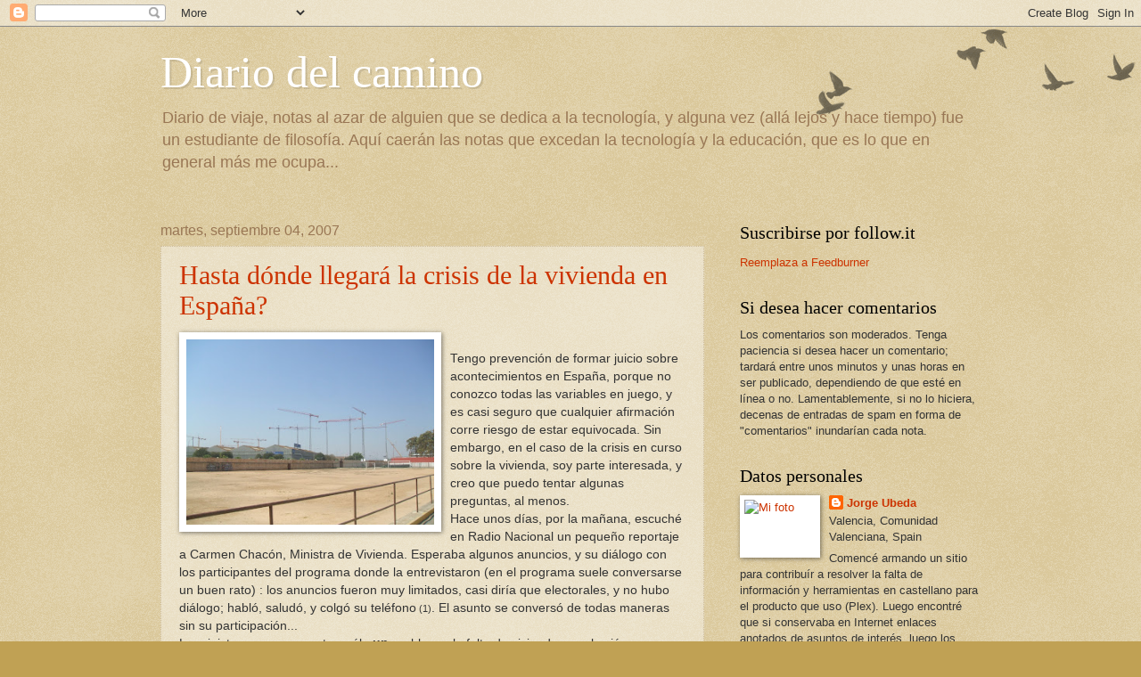

--- FILE ---
content_type: text/html; charset=UTF-8
request_url: https://diariodelcamino.blogspot.com/2007/08/hasta-dnde-llegar-la-crisis-de-la.html
body_size: 25127
content:
<!DOCTYPE html>
<html class='v2' dir='ltr' lang='es' xmlns='http://www.w3.org/1999/xhtml' xmlns:b='http://www.google.com/2005/gml/b' xmlns:data='http://www.google.com/2005/gml/data' xmlns:expr='http://www.google.com/2005/gml/expr'>
<head>
<link href='https://www.blogger.com/static/v1/widgets/335934321-css_bundle_v2.css' rel='stylesheet' type='text/css'/>
<meta content='width=1100' name='viewport'/>
<meta content='text/html; charset=UTF-8' http-equiv='Content-Type'/>
<meta content='blogger' name='generator'/>
<link href='https://diariodelcamino.blogspot.com/favicon.ico' rel='icon' type='image/x-icon'/>
<link href='http://diariodelcamino.blogspot.com/2007/08/hasta-dnde-llegar-la-crisis-de-la.html' rel='canonical'/>
<link rel="alternate" type="application/atom+xml" title="Diario del camino - Atom" href="https://diariodelcamino.blogspot.com/feeds/posts/default" />
<link rel="alternate" type="application/rss+xml" title="Diario del camino - RSS" href="https://diariodelcamino.blogspot.com/feeds/posts/default?alt=rss" />
<link rel="service.post" type="application/atom+xml" title="Diario del camino - Atom" href="https://www.blogger.com/feeds/5600891109208744569/posts/default" />

<link rel="alternate" type="application/atom+xml" title="Diario del camino - Atom" href="https://diariodelcamino.blogspot.com/feeds/2947496104099994726/comments/default" />
<!--Can't find substitution for tag [blog.ieCssRetrofitLinks]-->
<link href='https://blogger.googleusercontent.com/img/b/R29vZ2xl/AVvXsEgo9s7bgPTg8wETb255GqzUCLTIg1Jx9SXYZd74ieTtaULqyYRZmA13Q_c2_3K04dEtfyssiN0PKIoXvexHBICvTWAHw6el_5kYDOlcXRrvpf7Wjb8ZFGgd1zwDCF5Kc_HW7KxR4E5T1Is/s320/2007_0903elcid0003.JPG' rel='image_src'/>
<meta content='http://diariodelcamino.blogspot.com/2007/08/hasta-dnde-llegar-la-crisis-de-la.html' property='og:url'/>
<meta content='Hasta dónde llegará la crisis de la vivienda en España?' property='og:title'/>
<meta content='Tengo prevención de formar juicio sobre acontecimientos en España, porque no conozco todas las variables en juego, y es casi seguro que cual...' property='og:description'/>
<meta content='https://blogger.googleusercontent.com/img/b/R29vZ2xl/AVvXsEgo9s7bgPTg8wETb255GqzUCLTIg1Jx9SXYZd74ieTtaULqyYRZmA13Q_c2_3K04dEtfyssiN0PKIoXvexHBICvTWAHw6el_5kYDOlcXRrvpf7Wjb8ZFGgd1zwDCF5Kc_HW7KxR4E5T1Is/w1200-h630-p-k-no-nu/2007_0903elcid0003.JPG' property='og:image'/>
<title>Diario del camino: Hasta dónde llegará la crisis de la vivienda en España?</title>
<style id='page-skin-1' type='text/css'><!--
/*
-----------------------------------------------
Blogger Template Style
Name:     Watermark
Designer: Blogger
URL:      www.blogger.com
----------------------------------------------- */
/* Variable definitions
====================
<Variable name="keycolor" description="Main Color" type="color" default="#c0a154"/>
<Group description="Page Text" selector="body">
<Variable name="body.font" description="Font" type="font"
default="normal normal 14px Arial, Tahoma, Helvetica, FreeSans, sans-serif"/>
<Variable name="body.text.color" description="Text Color" type="color" default="#333333"/>
</Group>
<Group description="Backgrounds" selector=".main-inner">
<Variable name="body.background.color" description="Outer Background" type="color" default="#c0a154"/>
<Variable name="footer.background.color" description="Footer Background" type="color" default="transparent"/>
</Group>
<Group description="Links" selector=".main-inner">
<Variable name="link.color" description="Link Color" type="color" default="#cc3300"/>
<Variable name="link.visited.color" description="Visited Color" type="color" default="#993322"/>
<Variable name="link.hover.color" description="Hover Color" type="color" default="#ff3300"/>
</Group>
<Group description="Blog Title" selector=".header h1">
<Variable name="header.font" description="Title Font" type="font"
default="normal normal 60px Georgia, Utopia, 'Palatino Linotype', Palatino, serif"/>
<Variable name="header.text.color" description="Title Color" type="color" default="#ffffff" />
</Group>
<Group description="Blog Description" selector=".header .description">
<Variable name="description.text.color" description="Description Color" type="color"
default="#997755" />
</Group>
<Group description="Tabs Text" selector=".tabs-inner .widget li a">
<Variable name="tabs.font" description="Font" type="font"
default="normal normal 20px Georgia, Utopia, 'Palatino Linotype', Palatino, serif"/>
<Variable name="tabs.text.color" description="Text Color" type="color" default="#cc3300"/>
<Variable name="tabs.selected.text.color" description="Selected Color" type="color" default="#000000"/>
</Group>
<Group description="Tabs Background" selector=".tabs-outer .PageList">
<Variable name="tabs.background.color" description="Background Color" type="color" default="transparent"/>
<Variable name="tabs.separator.color" description="Separator Color" type="color" default="#c0a154"/>
</Group>
<Group description="Date Header" selector="h2.date-header">
<Variable name="date.font" description="Font" type="font"
default="normal normal 16px Arial, Tahoma, Helvetica, FreeSans, sans-serif"/>
<Variable name="date.text.color" description="Text Color" type="color" default="#997755"/>
</Group>
<Group description="Post" selector="h3.post-title, .comments h4">
<Variable name="post.title.font" description="Title Font" type="font"
default="normal normal 30px Georgia, Utopia, 'Palatino Linotype', Palatino, serif"/>
<Variable name="post.background.color" description="Background Color" type="color" default="transparent"/>
<Variable name="post.border.color" description="Border Color" type="color" default="#ccbb99" />
</Group>
<Group description="Post Footer" selector=".post-footer">
<Variable name="post.footer.text.color" description="Text Color" type="color" default="#997755"/>
</Group>
<Group description="Gadgets" selector="h2">
<Variable name="widget.title.font" description="Title Font" type="font"
default="normal normal 20px Georgia, Utopia, 'Palatino Linotype', Palatino, serif"/>
<Variable name="widget.title.text.color" description="Title Color" type="color" default="#000000"/>
<Variable name="widget.alternate.text.color" description="Alternate Color" type="color" default="#777777"/>
</Group>
<Group description="Footer" selector=".footer-inner">
<Variable name="footer.text.color" description="Text Color" type="color" default="#333333"/>
<Variable name="footer.widget.title.text.color" description="Gadget Title Color" type="color" default="#000000"/>
</Group>
<Group description="Footer Links" selector=".footer-inner">
<Variable name="footer.link.color" description="Link Color" type="color" default="#cc3300"/>
<Variable name="footer.link.visited.color" description="Visited Color" type="color" default="#993322"/>
<Variable name="footer.link.hover.color" description="Hover Color" type="color" default="#ff3300"/>
</Group>
<Variable name="body.background" description="Body Background" type="background"
color="#c0a154" default="$(color) url(https://resources.blogblog.com/blogblog/data/1kt/watermark/body_background_birds.png) repeat scroll top left"/>
<Variable name="body.background.overlay" description="Overlay Background" type="background" color="#c0a154"
default="transparent url(https://resources.blogblog.com/blogblog/data/1kt/watermark/body_overlay_birds.png) no-repeat scroll top right"/>
<Variable name="body.background.overlay.height" description="Overlay Background Height" type="length" default="121px" min="0" max="1000px"/>
<Variable name="tabs.background.inner" description="Tabs Background Inner" type="url" default="none"/>
<Variable name="tabs.background.outer" description="Tabs Background Outer" type="url" default="none"/>
<Variable name="tabs.border.size" description="Tabs Border Size" type="length" default="0" min="0" max="10px"/>
<Variable name="tabs.shadow.spread" description="Tabs Shadow Spread" type="length" default="0" min="0" max="100px"/>
<Variable name="main.padding.top" description="Main Padding Top" type="length" default="30px" min="0" max="100px"/>
<Variable name="main.cap.height" description="Main Cap Height" type="length" default="0" min="0" max="100px"/>
<Variable name="main.cap.image" description="Main Cap Image" type="url" default="none"/>
<Variable name="main.cap.overlay" description="Main Cap Overlay" type="url" default="none"/>
<Variable name="main.background" description="Main Background" type="background"
default="transparent none no-repeat scroll top left"/>
<Variable name="post.background.url" description="Post Background URL" type="url"
default="url(https://resources.blogblog.com/blogblog/data/1kt/watermark/post_background_birds.png)"/>
<Variable name="post.border.size" description="Post Border Size" type="length" default="1px" min="0" max="10px"/>
<Variable name="post.border.style" description="Post Border Style" type="string" default="dotted"/>
<Variable name="post.shadow.spread" description="Post Shadow Spread" type="length" default="0" min="0" max="100px"/>
<Variable name="footer.background" description="Footer Background" type="background"
color="#330000" default="$(color) url(https://resources.blogblog.com/blogblog/data/1kt/watermark/body_background_navigator.png) repeat scroll top left"/>
<Variable name="mobile.background.overlay" description="Mobile Background Overlay" type="string"
default="transparent none repeat scroll top left"/>
<Variable name="startSide" description="Side where text starts in blog language" type="automatic" default="left"/>
<Variable name="endSide" description="Side where text ends in blog language" type="automatic" default="right"/>
*/
/* Use this with templates/1ktemplate-*.html */
/* Content
----------------------------------------------- */
body {
font: normal normal 14px Arial, Tahoma, Helvetica, FreeSans, sans-serif;
color: #333333;
background: #c0a154 url(https://resources.blogblog.com/blogblog/data/1kt/watermark/body_background_birds.png) repeat scroll top left;
}
html body .content-outer {
min-width: 0;
max-width: 100%;
width: 100%;
}
.content-outer {
font-size: 92%;
}
a:link {
text-decoration:none;
color: #cc3300;
}
a:visited {
text-decoration:none;
color: #993322;
}
a:hover {
text-decoration:underline;
color: #ff3300;
}
.body-fauxcolumns .cap-top {
margin-top: 30px;
background: transparent url(https://resources.blogblog.com/blogblog/data/1kt/watermark/body_overlay_birds.png) no-repeat scroll top right;
height: 121px;
}
.content-inner {
padding: 0;
}
/* Header
----------------------------------------------- */
.header-inner .Header .titlewrapper,
.header-inner .Header .descriptionwrapper {
padding-left: 20px;
padding-right: 20px;
}
.Header h1 {
font: normal normal 50px Georgia, Utopia, 'Palatino Linotype', Palatino, serif;
color: #ffffff;
text-shadow: 2px 2px rgba(0, 0, 0, .1);
}
.Header h1 a {
color: #ffffff;
}
.Header .description {
font-size: 140%;
color: #997755;
}
/* Tabs
----------------------------------------------- */
.tabs-inner .section {
margin: 0 20px;
}
.tabs-inner .PageList, .tabs-inner .LinkList, .tabs-inner .Labels {
margin-left: -11px;
margin-right: -11px;
background-color: transparent;
border-top: 0 solid #ffffff;
border-bottom: 0 solid #ffffff;
-moz-box-shadow: 0 0 0 rgba(0, 0, 0, .3);
-webkit-box-shadow: 0 0 0 rgba(0, 0, 0, .3);
-goog-ms-box-shadow: 0 0 0 rgba(0, 0, 0, .3);
box-shadow: 0 0 0 rgba(0, 0, 0, .3);
}
.tabs-inner .PageList .widget-content,
.tabs-inner .LinkList .widget-content,
.tabs-inner .Labels .widget-content {
margin: -3px -11px;
background: transparent none  no-repeat scroll right;
}
.tabs-inner .widget ul {
padding: 2px 25px;
max-height: 34px;
background: transparent none no-repeat scroll left;
}
.tabs-inner .widget li {
border: none;
}
.tabs-inner .widget li a {
display: inline-block;
padding: .25em 1em;
font: normal normal 20px Georgia, Utopia, 'Palatino Linotype', Palatino, serif;
color: #cc3300;
border-right: 1px solid #c0a154;
}
.tabs-inner .widget li:first-child a {
border-left: 1px solid #c0a154;
}
.tabs-inner .widget li.selected a, .tabs-inner .widget li a:hover {
color: #000000;
}
/* Headings
----------------------------------------------- */
h2 {
font: normal normal 20px Georgia, Utopia, 'Palatino Linotype', Palatino, serif;
color: #000000;
margin: 0 0 .5em;
}
h2.date-header {
font: normal normal 16px Arial, Tahoma, Helvetica, FreeSans, sans-serif;
color: #997755;
}
/* Main
----------------------------------------------- */
.main-inner .column-center-inner,
.main-inner .column-left-inner,
.main-inner .column-right-inner {
padding: 0 5px;
}
.main-outer {
margin-top: 0;
background: transparent none no-repeat scroll top left;
}
.main-inner {
padding-top: 30px;
}
.main-cap-top {
position: relative;
}
.main-cap-top .cap-right {
position: absolute;
height: 0;
width: 100%;
bottom: 0;
background: transparent none repeat-x scroll bottom center;
}
.main-cap-top .cap-left {
position: absolute;
height: 245px;
width: 280px;
right: 0;
bottom: 0;
background: transparent none no-repeat scroll bottom left;
}
/* Posts
----------------------------------------------- */
.post-outer {
padding: 15px 20px;
margin: 0 0 25px;
background: transparent url(https://resources.blogblog.com/blogblog/data/1kt/watermark/post_background_birds.png) repeat scroll top left;
_background-image: none;
border: dotted 1px #ccbb99;
-moz-box-shadow: 0 0 0 rgba(0, 0, 0, .1);
-webkit-box-shadow: 0 0 0 rgba(0, 0, 0, .1);
-goog-ms-box-shadow: 0 0 0 rgba(0, 0, 0, .1);
box-shadow: 0 0 0 rgba(0, 0, 0, .1);
}
h3.post-title {
font: normal normal 30px Georgia, Utopia, 'Palatino Linotype', Palatino, serif;
margin: 0;
}
.comments h4 {
font: normal normal 30px Georgia, Utopia, 'Palatino Linotype', Palatino, serif;
margin: 1em 0 0;
}
.post-body {
font-size: 105%;
line-height: 1.5;
position: relative;
}
.post-header {
margin: 0 0 1em;
color: #997755;
}
.post-footer {
margin: 10px 0 0;
padding: 10px 0 0;
color: #997755;
border-top: dashed 1px #777777;
}
#blog-pager {
font-size: 140%
}
#comments .comment-author {
padding-top: 1.5em;
border-top: dashed 1px #777777;
background-position: 0 1.5em;
}
#comments .comment-author:first-child {
padding-top: 0;
border-top: none;
}
.avatar-image-container {
margin: .2em 0 0;
}
/* Comments
----------------------------------------------- */
.comments .comments-content .icon.blog-author {
background-repeat: no-repeat;
background-image: url([data-uri]);
}
.comments .comments-content .loadmore a {
border-top: 1px solid #777777;
border-bottom: 1px solid #777777;
}
.comments .continue {
border-top: 2px solid #777777;
}
/* Widgets
----------------------------------------------- */
.widget ul, .widget #ArchiveList ul.flat {
padding: 0;
list-style: none;
}
.widget ul li, .widget #ArchiveList ul.flat li {
padding: .35em 0;
text-indent: 0;
border-top: dashed 1px #777777;
}
.widget ul li:first-child, .widget #ArchiveList ul.flat li:first-child {
border-top: none;
}
.widget .post-body ul {
list-style: disc;
}
.widget .post-body ul li {
border: none;
}
.widget .zippy {
color: #777777;
}
.post-body img, .post-body .tr-caption-container, .Profile img, .Image img,
.BlogList .item-thumbnail img {
padding: 5px;
background: #fff;
-moz-box-shadow: 1px 1px 5px rgba(0, 0, 0, .5);
-webkit-box-shadow: 1px 1px 5px rgba(0, 0, 0, .5);
-goog-ms-box-shadow: 1px 1px 5px rgba(0, 0, 0, .5);
box-shadow: 1px 1px 5px rgba(0, 0, 0, .5);
}
.post-body img, .post-body .tr-caption-container {
padding: 8px;
}
.post-body .tr-caption-container {
color: #333333;
}
.post-body .tr-caption-container img {
padding: 0;
background: transparent;
border: none;
-moz-box-shadow: 0 0 0 rgba(0, 0, 0, .1);
-webkit-box-shadow: 0 0 0 rgba(0, 0, 0, .1);
-goog-ms-box-shadow: 0 0 0 rgba(0, 0, 0, .1);
box-shadow: 0 0 0 rgba(0, 0, 0, .1);
}
/* Footer
----------------------------------------------- */
.footer-outer {
color:#ccbb99;
background: #330000 url(https://resources.blogblog.com/blogblog/data/1kt/watermark/body_background_navigator.png) repeat scroll top left;
}
.footer-outer a {
color: #ff7755;
}
.footer-outer a:visited {
color: #dd5533;
}
.footer-outer a:hover {
color: #ff9977;
}
.footer-outer .widget h2 {
color: #eeddbb;
}
/* Mobile
----------------------------------------------- */
body.mobile  {
background-size: 100% auto;
}
.mobile .body-fauxcolumn-outer {
background: transparent none repeat scroll top left;
}
html .mobile .mobile-date-outer {
border-bottom: none;
background: transparent url(https://resources.blogblog.com/blogblog/data/1kt/watermark/post_background_birds.png) repeat scroll top left;
_background-image: none;
margin-bottom: 10px;
}
.mobile .main-inner .date-outer {
padding: 0;
}
.mobile .main-inner .date-header {
margin: 10px;
}
.mobile .main-cap-top {
z-index: -1;
}
.mobile .content-outer {
font-size: 100%;
}
.mobile .post-outer {
padding: 10px;
}
.mobile .main-cap-top .cap-left {
background: transparent none no-repeat scroll bottom left;
}
.mobile .body-fauxcolumns .cap-top {
margin: 0;
}
.mobile-link-button {
background: transparent url(https://resources.blogblog.com/blogblog/data/1kt/watermark/post_background_birds.png) repeat scroll top left;
}
.mobile-link-button a:link, .mobile-link-button a:visited {
color: #cc3300;
}
.mobile-index-date .date-header {
color: #997755;
}
.mobile-index-contents {
color: #333333;
}
.mobile .tabs-inner .section {
margin: 0;
}
.mobile .tabs-inner .PageList {
margin-left: 0;
margin-right: 0;
}
.mobile .tabs-inner .PageList .widget-content {
margin: 0;
color: #000000;
background: transparent url(https://resources.blogblog.com/blogblog/data/1kt/watermark/post_background_birds.png) repeat scroll top left;
}
.mobile .tabs-inner .PageList .widget-content .pagelist-arrow {
border-left: 1px solid #c0a154;
}

--></style>
<style id='template-skin-1' type='text/css'><!--
body {
min-width: 960px;
}
.content-outer, .content-fauxcolumn-outer, .region-inner {
min-width: 960px;
max-width: 960px;
_width: 960px;
}
.main-inner .columns {
padding-left: 0;
padding-right: 310px;
}
.main-inner .fauxcolumn-center-outer {
left: 0;
right: 310px;
/* IE6 does not respect left and right together */
_width: expression(this.parentNode.offsetWidth -
parseInt("0") -
parseInt("310px") + 'px');
}
.main-inner .fauxcolumn-left-outer {
width: 0;
}
.main-inner .fauxcolumn-right-outer {
width: 310px;
}
.main-inner .column-left-outer {
width: 0;
right: 100%;
margin-left: -0;
}
.main-inner .column-right-outer {
width: 310px;
margin-right: -310px;
}
#layout {
min-width: 0;
}
#layout .content-outer {
min-width: 0;
width: 800px;
}
#layout .region-inner {
min-width: 0;
width: auto;
}
body#layout div.add_widget {
padding: 8px;
}
body#layout div.add_widget a {
margin-left: 32px;
}
--></style>
<meta content='mrSLmpZzby4mTrTUYFnS' name='follow_it-verification-code'/>
<link href='https://www.blogger.com/dyn-css/authorization.css?targetBlogID=5600891109208744569&amp;zx=6cb09f89-d07e-40c6-9051-1e4306e55933' media='none' onload='if(media!=&#39;all&#39;)media=&#39;all&#39;' rel='stylesheet'/><noscript><link href='https://www.blogger.com/dyn-css/authorization.css?targetBlogID=5600891109208744569&amp;zx=6cb09f89-d07e-40c6-9051-1e4306e55933' rel='stylesheet'/></noscript>
<meta name='google-adsense-platform-account' content='ca-host-pub-1556223355139109'/>
<meta name='google-adsense-platform-domain' content='blogspot.com'/>

</head>
<body class='loading'>
<div class='navbar section' id='navbar' name='Barra de navegación'><div class='widget Navbar' data-version='1' id='Navbar1'><script type="text/javascript">
    function setAttributeOnload(object, attribute, val) {
      if(window.addEventListener) {
        window.addEventListener('load',
          function(){ object[attribute] = val; }, false);
      } else {
        window.attachEvent('onload', function(){ object[attribute] = val; });
      }
    }
  </script>
<div id="navbar-iframe-container"></div>
<script type="text/javascript" src="https://apis.google.com/js/platform.js"></script>
<script type="text/javascript">
      gapi.load("gapi.iframes:gapi.iframes.style.bubble", function() {
        if (gapi.iframes && gapi.iframes.getContext) {
          gapi.iframes.getContext().openChild({
              url: 'https://www.blogger.com/navbar/5600891109208744569?po\x3d2947496104099994726\x26origin\x3dhttps://diariodelcamino.blogspot.com',
              where: document.getElementById("navbar-iframe-container"),
              id: "navbar-iframe"
          });
        }
      });
    </script><script type="text/javascript">
(function() {
var script = document.createElement('script');
script.type = 'text/javascript';
script.src = '//pagead2.googlesyndication.com/pagead/js/google_top_exp.js';
var head = document.getElementsByTagName('head')[0];
if (head) {
head.appendChild(script);
}})();
</script>
</div></div>
<div class='body-fauxcolumns'>
<div class='fauxcolumn-outer body-fauxcolumn-outer'>
<div class='cap-top'>
<div class='cap-left'></div>
<div class='cap-right'></div>
</div>
<div class='fauxborder-left'>
<div class='fauxborder-right'></div>
<div class='fauxcolumn-inner'>
</div>
</div>
<div class='cap-bottom'>
<div class='cap-left'></div>
<div class='cap-right'></div>
</div>
</div>
</div>
<div class='content'>
<div class='content-fauxcolumns'>
<div class='fauxcolumn-outer content-fauxcolumn-outer'>
<div class='cap-top'>
<div class='cap-left'></div>
<div class='cap-right'></div>
</div>
<div class='fauxborder-left'>
<div class='fauxborder-right'></div>
<div class='fauxcolumn-inner'>
</div>
</div>
<div class='cap-bottom'>
<div class='cap-left'></div>
<div class='cap-right'></div>
</div>
</div>
</div>
<div class='content-outer'>
<div class='content-cap-top cap-top'>
<div class='cap-left'></div>
<div class='cap-right'></div>
</div>
<div class='fauxborder-left content-fauxborder-left'>
<div class='fauxborder-right content-fauxborder-right'></div>
<div class='content-inner'>
<header>
<div class='header-outer'>
<div class='header-cap-top cap-top'>
<div class='cap-left'></div>
<div class='cap-right'></div>
</div>
<div class='fauxborder-left header-fauxborder-left'>
<div class='fauxborder-right header-fauxborder-right'></div>
<div class='region-inner header-inner'>
<div class='header section' id='header' name='Cabecera'><div class='widget Header' data-version='1' id='Header1'>
<div id='header-inner'>
<div class='titlewrapper'>
<h1 class='title'>
<a href='https://diariodelcamino.blogspot.com/'>
Diario del camino
</a>
</h1>
</div>
<div class='descriptionwrapper'>
<p class='description'><span>Diario de viaje, notas al azar de alguien que se dedica a la tecnología, y alguna vez (allá lejos y hace tiempo) fue un estudiante de filosofía. Aquí caerán las notas que excedan la tecnología y la educación, que es lo que en general más me ocupa...</span></p>
</div>
</div>
</div></div>
</div>
</div>
<div class='header-cap-bottom cap-bottom'>
<div class='cap-left'></div>
<div class='cap-right'></div>
</div>
</div>
</header>
<div class='tabs-outer'>
<div class='tabs-cap-top cap-top'>
<div class='cap-left'></div>
<div class='cap-right'></div>
</div>
<div class='fauxborder-left tabs-fauxborder-left'>
<div class='fauxborder-right tabs-fauxborder-right'></div>
<div class='region-inner tabs-inner'>
<div class='tabs no-items section' id='crosscol' name='Multicolumnas'></div>
<div class='tabs no-items section' id='crosscol-overflow' name='Cross-Column 2'></div>
</div>
</div>
<div class='tabs-cap-bottom cap-bottom'>
<div class='cap-left'></div>
<div class='cap-right'></div>
</div>
</div>
<div class='main-outer'>
<div class='main-cap-top cap-top'>
<div class='cap-left'></div>
<div class='cap-right'></div>
</div>
<div class='fauxborder-left main-fauxborder-left'>
<div class='fauxborder-right main-fauxborder-right'></div>
<div class='region-inner main-inner'>
<div class='columns fauxcolumns'>
<div class='fauxcolumn-outer fauxcolumn-center-outer'>
<div class='cap-top'>
<div class='cap-left'></div>
<div class='cap-right'></div>
</div>
<div class='fauxborder-left'>
<div class='fauxborder-right'></div>
<div class='fauxcolumn-inner'>
</div>
</div>
<div class='cap-bottom'>
<div class='cap-left'></div>
<div class='cap-right'></div>
</div>
</div>
<div class='fauxcolumn-outer fauxcolumn-left-outer'>
<div class='cap-top'>
<div class='cap-left'></div>
<div class='cap-right'></div>
</div>
<div class='fauxborder-left'>
<div class='fauxborder-right'></div>
<div class='fauxcolumn-inner'>
</div>
</div>
<div class='cap-bottom'>
<div class='cap-left'></div>
<div class='cap-right'></div>
</div>
</div>
<div class='fauxcolumn-outer fauxcolumn-right-outer'>
<div class='cap-top'>
<div class='cap-left'></div>
<div class='cap-right'></div>
</div>
<div class='fauxborder-left'>
<div class='fauxborder-right'></div>
<div class='fauxcolumn-inner'>
</div>
</div>
<div class='cap-bottom'>
<div class='cap-left'></div>
<div class='cap-right'></div>
</div>
</div>
<!-- corrects IE6 width calculation -->
<div class='columns-inner'>
<div class='column-center-outer'>
<div class='column-center-inner'>
<div class='main section' id='main' name='Principal'><div class='widget Blog' data-version='1' id='Blog1'>
<div class='blog-posts hfeed'>

          <div class="date-outer">
        
<h2 class='date-header'><span>martes, septiembre 04, 2007</span></h2>

          <div class="date-posts">
        
<div class='post-outer'>
<div class='post hentry uncustomized-post-template' itemprop='blogPost' itemscope='itemscope' itemtype='http://schema.org/BlogPosting'>
<meta content='https://blogger.googleusercontent.com/img/b/R29vZ2xl/AVvXsEgo9s7bgPTg8wETb255GqzUCLTIg1Jx9SXYZd74ieTtaULqyYRZmA13Q_c2_3K04dEtfyssiN0PKIoXvexHBICvTWAHw6el_5kYDOlcXRrvpf7Wjb8ZFGgd1zwDCF5Kc_HW7KxR4E5T1Is/s320/2007_0903elcid0003.JPG' itemprop='image_url'/>
<meta content='5600891109208744569' itemprop='blogId'/>
<meta content='2947496104099994726' itemprop='postId'/>
<a name='2947496104099994726'></a>
<h3 class='post-title entry-title' itemprop='name'>
<a href='http://www.eleconomista.es/vivienda/noticias/268196/01/70/Recortes-en-el-credito-a-los-promotores-y-casas-que-sobran-escenario-para-la-vivienda-en-2008.html'>Hasta dónde llegará la crisis de la vivienda en España?</a>
</h3>
<div class='post-header'>
<div class='post-header-line-1'></div>
</div>
<div class='post-body entry-content' id='post-body-2947496104099994726' itemprop='description articleBody'>
<a href="https://blogger.googleusercontent.com/img/b/R29vZ2xl/AVvXsEgo9s7bgPTg8wETb255GqzUCLTIg1Jx9SXYZd74ieTtaULqyYRZmA13Q_c2_3K04dEtfyssiN0PKIoXvexHBICvTWAHw6el_5kYDOlcXRrvpf7Wjb8ZFGgd1zwDCF5Kc_HW7KxR4E5T1Is/s1600-h/2007_0903elcid0003.JPG" onblur="try {parent.deselectBloggerImageGracefully();} catch(e) {}"><img alt="" border="0" id="BLOGGER_PHOTO_ID_5105959946916280690" src="https://blogger.googleusercontent.com/img/b/R29vZ2xl/AVvXsEgo9s7bgPTg8wETb255GqzUCLTIg1Jx9SXYZd74ieTtaULqyYRZmA13Q_c2_3K04dEtfyssiN0PKIoXvexHBICvTWAHw6el_5kYDOlcXRrvpf7Wjb8ZFGgd1zwDCF5Kc_HW7KxR4E5T1Is/s320/2007_0903elcid0003.JPG" style="margin: 0pt 10px 10px 0pt; float: left; cursor: pointer; width: 278px; height: 208px;" /></a><br />Tengo prevención de formar juicio sobre acontecimientos en España, porque no conozco todas las variables en juego, y es casi seguro que cualquier afirmación corre riesgo de estar equivocada. Sin embargo, en el caso de la crisis en curso sobre la vivienda, soy parte interesada, y creo que puedo tentar algunas preguntas, al menos.<br />Hace unos días, por la mañana, escuché en Radio Nacional un pequeño reportaje a Carmen Chacón, Ministra de Vivienda. Esperaba algunos anuncios, y su diálogo con los participantes del programa donde la entrevistaron (en el programa suele conversarse un buen rato) : los anuncios fueron muy limitados, casi diría que electorales, y no hubo diálogo; habló, saludó, y colgó su teléfono<span style="font-size:85%;"> (1)</span>. El asunto se conversó de todas maneras sin su participación...<br />La ministra parece encontrar sólo <span style="font-weight: bold;">un</span> problema: la falta de vivienda para los jóvenes, por lo que propone medidas de fomento de alquiler y compra de vivienda para jóvenes de entre veinte y treinta y cinco años. Pareció no haber aterrizado todavía en su ministerio, y estar sobrevolando el problema a gran altura.<br />La impresión no es distinta si se escucha a Economía. En declaraciones recogidas este sábado,  "<span style="font-style: italic;">el vicepresidente  económico </span><span style="font-style: italic;">[Pedro Solbes] </span><span style="font-style: italic;">detalló las razones por las que el sistema financiero español apenas se ha visto mínimamente &#8216;tocado&#8217; por la crisis de las hipotecas norteamericanas de alto riesgo. Recordó el reciente diagnóstico del Fondo Monetario Internacional, que consideró el mercado hipotecario de España &#8220;muy transparente, prudente y competente</span>&#8221;.<br />Parecería que desde la administración se está subvalorando el problema, o de lo contrario hay elementos adicionales que no estoy viendo. <a href="http://diariodelcamino.blogspot.com/2007/05/comparandobaja-inmobiliaria-en-estados.html">Ya hace un tiempo</a>, los signos no eran tranquilizadores, y desde entonces, las evidencias de problemas aumentaron.<br />En Estados Unidos se está ahora en pleno estallido de su burbuja inmobiliaria, y esto <a href="http://www.nytimes.com/2007/08/31/business/worldbusiness/31derivatives.html">desencadenó consecuencias directas sobre toda Europa</a>: sea por la participación de fondos europeos (y españoles) en su mercado de hipotecas de riesgo, sea por el retiro de fondos globales del mercado local, la pérdida de clientes extranjeros, o sea por los paralelismos que se deberían prever. Por otra parte, si bien la morosidad sigue siendo baja en España, el riesgo de impago de hipotecas está en su mayor nivel, y el costo de la propiedad se mantiene en un promedio parecido al que en Estados Unidos está llevando a abandonar los créditos, porque es más económico perder el inmueble que continuar pagándolo. Frecuentemente se dice que España no tiene un mercado financiero en riesgo (ver arriba el comentario de Pedro Solbes), pero las recientes advertencias de restricciones en el crédito a agentes inmobiliarios y constructores, y las correcciones en las exigencias de tasación de propiedades, evidencian que existe un número considerable de operaciones sobrevaluadas o construídas en el aire.<br />Si consideramos el peso de la construcción, simplemente la caída en la creación de nueva vivienda tiene que causar problemas de empleo y de subsistencia de empresas medianas o pequeñas en el área. Las grandes pueden diversificar su actividad, sea saltando de país o de rubro, pero aún así, no es tarea simple ni rápida.<br />Se puede decir entonces que hay riesgos económicos (caída de actividad, quiebra de empresas, patrimonio  accionario), y sociales (pérdida de fuentes de trabajo, quiebra de pequeñas empresas, compromiso de la continuidad de un porcentaje importante de los pagos de vivendas adquiridas). &#191;Es esto equivocado? &#191;No requeriría este marco que no deja de hacerse más visible cada día, adoptar alguna línea de medidas de prevención y corrección? &#191;Hay algo que compensa este desequilibrio?<br />Lo que sigue es una pequeña lista de sintomas recientes:<br /><ul><li>Las pérdidas de Astroc <a href="http://www.eleconomista.es/empresas-finanzas/noticias/260012/08/07/Astroc-registra-unas-perdidas-de-657-millones-de-euros-en-el-primer-semestre.html">alcanzan 65 millones de euros en un semestre</a>.</li></ul><ul><li>Un fondo (March Monetario Dinámico) <a href="http://www.eleconomista.es/fondos/noticias/262637/01/70/March-Monetario-Dinamico-primer-fondo-espanol-danado-por-la-crisis-subprime.html">entra en cesación de pagos</a> por un corto período de tiempo.</li></ul><ul><li>Economía revela que <a href="http://www.eleconomista.es/economia/noticias/267699/01/70/El-Gobierno-desvela-que-nueve-aseguradoras-y-60-fondos-de-pensiones-estan-expuestos-a-las-subprime-.html">nueve aseguradoras y sesenta fondos de pensión</a> están expuestos en el mercado de hipotecas de riesgo norteamericano.</li></ul><ul><li>Se producen advertencias de entidades financieras de que <a href="http://www.eleconomista.es/vivienda/noticias/268196/01/70/Recortes-en-el-credito-a-los-promotores-y-casas-que-sobran-escenario-para-la-vivienda-en-2008.html">se restringirán los créditos a operadores</a>, para disminuír el riesgo. The Economist de Inglaterra <a href="http://www.eleconomista.es/mercados-cotizaciones/noticias/263737/01/70/Quien-diga-que-lo-peor-esta-superado-o-es-tonto-o-tiene-algo-que-proteger-segun-The-Economist.html">dedica en agosto una nota</a> a este asunto.</li></ul><ul><li>La exposición de riesgo en la Comunidad Valenciana es alto: <a href="http://www.lasprovincias.es/valencia/prensa/20070809/economia/cada-tres-empresas-creadas_20070809.html">más del treinta por ciento</a> de las empresas están dedicadas a la construcción.</li></ul><ul><li>El Secretario de Vivienda de Naciones Unidas <a href="http://www.eleconomista.es/economia/noticias/236037/06/07/La-ONU-insiste-es-inevitable-una-grave-crisis-inmobiliaria-en-Espana.html">advierte al gobierno español</a>: "<span style="font-style: italic;">El Gobierno español trabaja en el buen camino, pero debe intervenir más en el mercado e informar claramente de que en unos años llegará </span><strong style="font-style: italic;">una grave crisis que afectará a gran parte de la población</strong>"</li></ul><ul><li>Morgan Stanley <a href="http://www.cotizalia.com/cache/2007/05/17/30_morgan_stanley_augura_recesion_espana_tipos.html">prevé recesión para 2009</a> en las actuales condiciones.</li></ul><ul><li>Luis Angel Rojo, ex gobernador del Banco de España, <a href="http://www.elconfidencial.com/noticias/noticia.asp?id=18604">previene lo mismo</a>.</li></ul><ul><li>Francisco Paramés aconseja <a href="http://www.eleconomista.es/economia/noticias/224363/06/07/El-mejor-gestor-espanol-de-fondos-habla-de-desplome-inmobiliario-y-tiempos-dificiles-.html">reducir la cartera de acciones nacionales</a>.</li></ul><ul><li>Aumenta la <a href="http://www.lasprovincias.es/valencia/prensa/20070611/economia/empuje-euribor-obliga-cada_20070611.html">renegociación de hipotecas</a>.</li></ul><br />Todas estas, son informaciones conocidas. Y son solo parte de las circulantes: &#191;No indican algo?<br /><br /><span style="font-size:85%;">(1) Un resúmen de sus propuestas, <a href="http://www.eleconomista.es/espana/noticias/267743/01/70/En-estudio-solo-para-jovenes-las-propuestas-de-Vivienda-para-fomentar-el-alquiler-se-desdibujan.html">en El Economista del 29 de agosto</a>.</span>
<div style='clear: both;'></div>
</div>
<div class='post-footer'>
<div class='post-footer-line post-footer-line-1'>
<span class='post-author vcard'>
Publicado por
<span class='fn' itemprop='author' itemscope='itemscope' itemtype='http://schema.org/Person'>
<meta content='https://www.blogger.com/profile/16457542679928501488' itemprop='url'/>
<a class='g-profile' href='https://www.blogger.com/profile/16457542679928501488' rel='author' title='author profile'>
<span itemprop='name'>Jorge Ubeda</span>
</a>
</span>
</span>
<span class='post-timestamp'>
en
<meta content='http://diariodelcamino.blogspot.com/2007/08/hasta-dnde-llegar-la-crisis-de-la.html' itemprop='url'/>
<a class='timestamp-link' href='https://diariodelcamino.blogspot.com/2007/08/hasta-dnde-llegar-la-crisis-de-la.html' rel='bookmark' title='permanent link'><abbr class='published' itemprop='datePublished' title='2007-09-04T09:23:00+02:00'>9:23 a.&#8239;m.</abbr></a>
</span>
<span class='post-comment-link'>
</span>
<span class='post-icons'>
<span class='item-control blog-admin pid-1804727612'>
<a href='https://www.blogger.com/post-edit.g?blogID=5600891109208744569&postID=2947496104099994726&from=pencil' title='Editar entrada'>
<img alt='' class='icon-action' height='18' src='https://resources.blogblog.com/img/icon18_edit_allbkg.gif' width='18'/>
</a>
</span>
</span>
<div class='post-share-buttons goog-inline-block'>
<a class='goog-inline-block share-button sb-email' href='https://www.blogger.com/share-post.g?blogID=5600891109208744569&postID=2947496104099994726&target=email' target='_blank' title='Enviar por correo electrónico'><span class='share-button-link-text'>Enviar por correo electrónico</span></a><a class='goog-inline-block share-button sb-blog' href='https://www.blogger.com/share-post.g?blogID=5600891109208744569&postID=2947496104099994726&target=blog' onclick='window.open(this.href, "_blank", "height=270,width=475"); return false;' target='_blank' title='Escribe un blog'><span class='share-button-link-text'>Escribe un blog</span></a><a class='goog-inline-block share-button sb-twitter' href='https://www.blogger.com/share-post.g?blogID=5600891109208744569&postID=2947496104099994726&target=twitter' target='_blank' title='Compartir en X'><span class='share-button-link-text'>Compartir en X</span></a><a class='goog-inline-block share-button sb-facebook' href='https://www.blogger.com/share-post.g?blogID=5600891109208744569&postID=2947496104099994726&target=facebook' onclick='window.open(this.href, "_blank", "height=430,width=640"); return false;' target='_blank' title='Compartir con Facebook'><span class='share-button-link-text'>Compartir con Facebook</span></a><a class='goog-inline-block share-button sb-pinterest' href='https://www.blogger.com/share-post.g?blogID=5600891109208744569&postID=2947496104099994726&target=pinterest' target='_blank' title='Compartir en Pinterest'><span class='share-button-link-text'>Compartir en Pinterest</span></a>
</div>
</div>
<div class='post-footer-line post-footer-line-2'>
<span class='post-labels'>
Etiquetas:
<a href='https://diariodelcamino.blogspot.com/search/label/Espa%C3%B1a' rel='tag'>España</a>,
<a href='https://diariodelcamino.blogspot.com/search/label/Europa' rel='tag'>Europa</a>,
<a href='https://diariodelcamino.blogspot.com/search/label/Finanzas' rel='tag'>Finanzas</a>,
<a href='https://diariodelcamino.blogspot.com/search/label/Futuro' rel='tag'>Futuro</a>,
<a href='https://diariodelcamino.blogspot.com/search/label/Inmobiliarias' rel='tag'>Inmobiliarias</a>,
<a href='https://diariodelcamino.blogspot.com/search/label/Sociedad' rel='tag'>Sociedad</a>,
<a href='https://diariodelcamino.blogspot.com/search/label/USA' rel='tag'>USA</a>
</span>
</div>
<div class='post-footer-line post-footer-line-3'>
<span class='post-location'>
</span>
</div>
</div>
</div>
<div class='comments' id='comments'>
<a name='comments'></a>
<h4>No hay comentarios:</h4>
<div id='Blog1_comments-block-wrapper'>
<dl class='avatar-comment-indent' id='comments-block'>
</dl>
</div>
<p class='comment-footer'>
<a href='https://www.blogger.com/comment/fullpage/post/5600891109208744569/2947496104099994726' onclick=''>Publicar un comentario</a>
</p>
</div>
</div>

        </div></div>
      
</div>
<div class='blog-pager' id='blog-pager'>
<span id='blog-pager-newer-link'>
<a class='blog-pager-newer-link' href='https://diariodelcamino.blogspot.com/2007/09/nuevos-ricos-viejos-mtodos.html' id='Blog1_blog-pager-newer-link' title='Entrada más reciente'>Entrada más reciente</a>
</span>
<span id='blog-pager-older-link'>
<a class='blog-pager-older-link' href='https://diariodelcamino.blogspot.com/2007/08/kovadloff-argentina-gobernada-por.html' id='Blog1_blog-pager-older-link' title='Entrada antigua'>Entrada antigua</a>
</span>
<a class='home-link' href='https://diariodelcamino.blogspot.com/'>Inicio</a>
</div>
<div class='clear'></div>
<div class='post-feeds'>
<div class='feed-links'>
Suscribirse a:
<a class='feed-link' href='https://diariodelcamino.blogspot.com/feeds/2947496104099994726/comments/default' target='_blank' type='application/atom+xml'>Enviar comentarios (Atom)</a>
</div>
</div>
</div></div>
</div>
</div>
<div class='column-left-outer'>
<div class='column-left-inner'>
<aside>
</aside>
</div>
</div>
<div class='column-right-outer'>
<div class='column-right-inner'>
<aside>
<div class='sidebar section' id='sidebar-right-1'><div class='widget HTML' data-version='1' id='HTML2'>
<h2 class='title'>Suscribirse por follow.it</h2>
<div class='widget-content'>
<p><a href="https://follow.it/diariodelcamino?action=followPub">Reemplaza a Feedburner</a></p>
</div>
<div class='clear'></div>
</div><div class='widget Text' data-version='1' id='Text1'>
<h2 class='title'>Si desea hacer comentarios</h2>
<div class='widget-content'>
<span>Los comentarios son moderados</span>.  Tenga paciencia si desea hacer un comentario; tardará entre unos minutos y unas horas en ser publicado, dependiendo de que esté en línea o no. Lamentablemente, si no lo hiciera, decenas de entradas de spam  en forma de "comentarios" inundarían cada nota.
</div>
<div class='clear'></div>
</div><div class='widget Profile' data-version='1' id='Profile1'>
<h2>Datos personales</h2>
<div class='widget-content'>
<a href='https://www.blogger.com/profile/16457542679928501488'><img alt='Mi foto' class='profile-img' height='60' src='//farm3.static.flickr.com/2280/1603692356_71ea4ba295.jpg?v=0' width='80'/></a>
<dl class='profile-datablock'>
<dt class='profile-data'>
<a class='profile-name-link g-profile' href='https://www.blogger.com/profile/16457542679928501488' rel='author' style='background-image: url(//www.blogger.com/img/logo-16.png);'>
Jorge Ubeda
</a>
</dt>
<dd class='profile-data'>Valencia, Comunidad Valenciana, Spain</dd>
<dd class='profile-textblock'>Comencé armando un sitio para contribuír a resolver la falta de información y herramientas en castellano para el producto que uso (Plex). Luego encontré que si conservaba en Internet enlaces anotados de asuntos de interés, luego los tendría siempre disponibles, contando con una conexión. Más tarde, ví que servían a otros colegas, y que pudieran contribuír para dialogar. Y finalmente, fue simplemente un medio de expresión y reflexión, que quizá de vez en cuando motive a alguien a intercambiar una idea conmigo, o con otros...
Así, en alrededor de un año, se fue consolidando este sitio, y los dos o tres que ya están relacionados, o se agreguen en el futuro.
Luego de pasar por tres países (soy argentino, y viví en Chile y ahora en España), frecuentemente existirán aquí reflexiones comparadas, esperando que nos ayuden a estar un escalón más arriba en el futuro...</dd>
</dl>
<a class='profile-link' href='https://www.blogger.com/profile/16457542679928501488' rel='author'>Ver todo mi perfil</a>
<div class='clear'></div>
</div>
</div><div class='widget LinkList' data-version='1' id='LinkList1'>
<h2>Notas más específicas...</h2>
<div class='widget-content'>
<ul>
<li><a href='http://cuartageneracion.blogspot.com/'>Hacia la Cuarta Generación del Software</a></li>
</ul>
<div class='clear'></div>
</div>
</div><div class='widget LinkList' data-version='1' id='LinkList2'>
<h2>Periodismo (Política, Sociedad, Economía, Cultura)</h2>
<div class='widget-content'>
<ul>
<li><a href='http://www.alecoxenford.com/'>Alec Oxenford</a></li>
<li><a href='http://www.fedeablogs.net/economia/'>Nada es Gratis</a></li>
<li><a href='http://nomada.blogs.com/jfreire/'>Juan Freire</a></li>
<li><a href='http://www.kirainet.com/'>Kirai, Héctor García Puigcerver</a></li>
<li><a href='http://www.kirainet.com/wiki/Portada'>Kirai, Wiki sobre Japón</a></li>
</ul>
<div class='clear'></div>
</div>
</div><div class='widget LinkList' data-version='1' id='LinkList3'>
<h2>Web, Conocimiento, Sociedad</h2>
<div class='widget-content'>
<ul>
<li><a href='http://www.roughtype.com/'>Nicholas Carr</a></li>
<li><a href='http://www.kk.org/thetechnium/'>Kevin Kelly</a></li>
<li><a href='http://www.francispisani.net/'>Francis Pisani</a></li>
<li><a href='http://pisanty.blogspot.com/'>Alejandro Pisanty</a></li>
</ul>
<div class='clear'></div>
</div>
</div><div class='widget LinkList' data-version='1' id='LinkList4'>
<h2>Caminando...</h2>
<div class='widget-content'>
<ul>
<li><a href='http://bocio.blogspot.com/'>Ricardo Watson</a></li>
<li><a href='http://images.google.com/hosted/life'>Archivo fotográfico de Life</a></li>
<li><a href='http://baires.elsur.org/'>Jeff Barry</a></li>
<li><a href='http://flickr.com/photos/jmpznz/'>José María Pérez Nuñez</a></li>
<li><a href='http://www.celinabaldasarre.blogspot.com/'>Celina Baldasarre</a></li>
</ul>
<div class='clear'></div>
</div>
</div><div class='widget BlogArchive' data-version='1' id='BlogArchive1'>
<h2>Archivo del blog</h2>
<div class='widget-content'>
<div id='ArchiveList'>
<div id='BlogArchive1_ArchiveList'>
<ul class='hierarchy'>
<li class='archivedate collapsed'>
<a class='toggle' href='javascript:void(0)'>
<span class='zippy'>

        &#9658;&#160;
      
</span>
</a>
<a class='post-count-link' href='https://diariodelcamino.blogspot.com/2026/'>
2026
</a>
<span class='post-count' dir='ltr'>(2)</span>
<ul class='hierarchy'>
<li class='archivedate collapsed'>
<a class='toggle' href='javascript:void(0)'>
<span class='zippy'>

        &#9658;&#160;
      
</span>
</a>
<a class='post-count-link' href='https://diariodelcamino.blogspot.com/2026/01/'>
enero
</a>
<span class='post-count' dir='ltr'>(2)</span>
</li>
</ul>
</li>
</ul>
<ul class='hierarchy'>
<li class='archivedate collapsed'>
<a class='toggle' href='javascript:void(0)'>
<span class='zippy'>

        &#9658;&#160;
      
</span>
</a>
<a class='post-count-link' href='https://diariodelcamino.blogspot.com/2025/'>
2025
</a>
<span class='post-count' dir='ltr'>(47)</span>
<ul class='hierarchy'>
<li class='archivedate collapsed'>
<a class='toggle' href='javascript:void(0)'>
<span class='zippy'>

        &#9658;&#160;
      
</span>
</a>
<a class='post-count-link' href='https://diariodelcamino.blogspot.com/2025/12/'>
diciembre
</a>
<span class='post-count' dir='ltr'>(3)</span>
</li>
</ul>
<ul class='hierarchy'>
<li class='archivedate collapsed'>
<a class='toggle' href='javascript:void(0)'>
<span class='zippy'>

        &#9658;&#160;
      
</span>
</a>
<a class='post-count-link' href='https://diariodelcamino.blogspot.com/2025/11/'>
noviembre
</a>
<span class='post-count' dir='ltr'>(3)</span>
</li>
</ul>
<ul class='hierarchy'>
<li class='archivedate collapsed'>
<a class='toggle' href='javascript:void(0)'>
<span class='zippy'>

        &#9658;&#160;
      
</span>
</a>
<a class='post-count-link' href='https://diariodelcamino.blogspot.com/2025/10/'>
octubre
</a>
<span class='post-count' dir='ltr'>(5)</span>
</li>
</ul>
<ul class='hierarchy'>
<li class='archivedate collapsed'>
<a class='toggle' href='javascript:void(0)'>
<span class='zippy'>

        &#9658;&#160;
      
</span>
</a>
<a class='post-count-link' href='https://diariodelcamino.blogspot.com/2025/09/'>
septiembre
</a>
<span class='post-count' dir='ltr'>(3)</span>
</li>
</ul>
<ul class='hierarchy'>
<li class='archivedate collapsed'>
<a class='toggle' href='javascript:void(0)'>
<span class='zippy'>

        &#9658;&#160;
      
</span>
</a>
<a class='post-count-link' href='https://diariodelcamino.blogspot.com/2025/08/'>
agosto
</a>
<span class='post-count' dir='ltr'>(4)</span>
</li>
</ul>
<ul class='hierarchy'>
<li class='archivedate collapsed'>
<a class='toggle' href='javascript:void(0)'>
<span class='zippy'>

        &#9658;&#160;
      
</span>
</a>
<a class='post-count-link' href='https://diariodelcamino.blogspot.com/2025/07/'>
julio
</a>
<span class='post-count' dir='ltr'>(3)</span>
</li>
</ul>
<ul class='hierarchy'>
<li class='archivedate collapsed'>
<a class='toggle' href='javascript:void(0)'>
<span class='zippy'>

        &#9658;&#160;
      
</span>
</a>
<a class='post-count-link' href='https://diariodelcamino.blogspot.com/2025/06/'>
junio
</a>
<span class='post-count' dir='ltr'>(3)</span>
</li>
</ul>
<ul class='hierarchy'>
<li class='archivedate collapsed'>
<a class='toggle' href='javascript:void(0)'>
<span class='zippy'>

        &#9658;&#160;
      
</span>
</a>
<a class='post-count-link' href='https://diariodelcamino.blogspot.com/2025/05/'>
mayo
</a>
<span class='post-count' dir='ltr'>(5)</span>
</li>
</ul>
<ul class='hierarchy'>
<li class='archivedate collapsed'>
<a class='toggle' href='javascript:void(0)'>
<span class='zippy'>

        &#9658;&#160;
      
</span>
</a>
<a class='post-count-link' href='https://diariodelcamino.blogspot.com/2025/04/'>
abril
</a>
<span class='post-count' dir='ltr'>(8)</span>
</li>
</ul>
<ul class='hierarchy'>
<li class='archivedate collapsed'>
<a class='toggle' href='javascript:void(0)'>
<span class='zippy'>

        &#9658;&#160;
      
</span>
</a>
<a class='post-count-link' href='https://diariodelcamino.blogspot.com/2025/03/'>
marzo
</a>
<span class='post-count' dir='ltr'>(5)</span>
</li>
</ul>
<ul class='hierarchy'>
<li class='archivedate collapsed'>
<a class='toggle' href='javascript:void(0)'>
<span class='zippy'>

        &#9658;&#160;
      
</span>
</a>
<a class='post-count-link' href='https://diariodelcamino.blogspot.com/2025/02/'>
febrero
</a>
<span class='post-count' dir='ltr'>(2)</span>
</li>
</ul>
<ul class='hierarchy'>
<li class='archivedate collapsed'>
<a class='toggle' href='javascript:void(0)'>
<span class='zippy'>

        &#9658;&#160;
      
</span>
</a>
<a class='post-count-link' href='https://diariodelcamino.blogspot.com/2025/01/'>
enero
</a>
<span class='post-count' dir='ltr'>(3)</span>
</li>
</ul>
</li>
</ul>
<ul class='hierarchy'>
<li class='archivedate collapsed'>
<a class='toggle' href='javascript:void(0)'>
<span class='zippy'>

        &#9658;&#160;
      
</span>
</a>
<a class='post-count-link' href='https://diariodelcamino.blogspot.com/2024/'>
2024
</a>
<span class='post-count' dir='ltr'>(37)</span>
<ul class='hierarchy'>
<li class='archivedate collapsed'>
<a class='toggle' href='javascript:void(0)'>
<span class='zippy'>

        &#9658;&#160;
      
</span>
</a>
<a class='post-count-link' href='https://diariodelcamino.blogspot.com/2024/12/'>
diciembre
</a>
<span class='post-count' dir='ltr'>(1)</span>
</li>
</ul>
<ul class='hierarchy'>
<li class='archivedate collapsed'>
<a class='toggle' href='javascript:void(0)'>
<span class='zippy'>

        &#9658;&#160;
      
</span>
</a>
<a class='post-count-link' href='https://diariodelcamino.blogspot.com/2024/11/'>
noviembre
</a>
<span class='post-count' dir='ltr'>(2)</span>
</li>
</ul>
<ul class='hierarchy'>
<li class='archivedate collapsed'>
<a class='toggle' href='javascript:void(0)'>
<span class='zippy'>

        &#9658;&#160;
      
</span>
</a>
<a class='post-count-link' href='https://diariodelcamino.blogspot.com/2024/10/'>
octubre
</a>
<span class='post-count' dir='ltr'>(2)</span>
</li>
</ul>
<ul class='hierarchy'>
<li class='archivedate collapsed'>
<a class='toggle' href='javascript:void(0)'>
<span class='zippy'>

        &#9658;&#160;
      
</span>
</a>
<a class='post-count-link' href='https://diariodelcamino.blogspot.com/2024/09/'>
septiembre
</a>
<span class='post-count' dir='ltr'>(5)</span>
</li>
</ul>
<ul class='hierarchy'>
<li class='archivedate collapsed'>
<a class='toggle' href='javascript:void(0)'>
<span class='zippy'>

        &#9658;&#160;
      
</span>
</a>
<a class='post-count-link' href='https://diariodelcamino.blogspot.com/2024/08/'>
agosto
</a>
<span class='post-count' dir='ltr'>(2)</span>
</li>
</ul>
<ul class='hierarchy'>
<li class='archivedate collapsed'>
<a class='toggle' href='javascript:void(0)'>
<span class='zippy'>

        &#9658;&#160;
      
</span>
</a>
<a class='post-count-link' href='https://diariodelcamino.blogspot.com/2024/07/'>
julio
</a>
<span class='post-count' dir='ltr'>(4)</span>
</li>
</ul>
<ul class='hierarchy'>
<li class='archivedate collapsed'>
<a class='toggle' href='javascript:void(0)'>
<span class='zippy'>

        &#9658;&#160;
      
</span>
</a>
<a class='post-count-link' href='https://diariodelcamino.blogspot.com/2024/06/'>
junio
</a>
<span class='post-count' dir='ltr'>(3)</span>
</li>
</ul>
<ul class='hierarchy'>
<li class='archivedate collapsed'>
<a class='toggle' href='javascript:void(0)'>
<span class='zippy'>

        &#9658;&#160;
      
</span>
</a>
<a class='post-count-link' href='https://diariodelcamino.blogspot.com/2024/05/'>
mayo
</a>
<span class='post-count' dir='ltr'>(3)</span>
</li>
</ul>
<ul class='hierarchy'>
<li class='archivedate collapsed'>
<a class='toggle' href='javascript:void(0)'>
<span class='zippy'>

        &#9658;&#160;
      
</span>
</a>
<a class='post-count-link' href='https://diariodelcamino.blogspot.com/2024/04/'>
abril
</a>
<span class='post-count' dir='ltr'>(4)</span>
</li>
</ul>
<ul class='hierarchy'>
<li class='archivedate collapsed'>
<a class='toggle' href='javascript:void(0)'>
<span class='zippy'>

        &#9658;&#160;
      
</span>
</a>
<a class='post-count-link' href='https://diariodelcamino.blogspot.com/2024/03/'>
marzo
</a>
<span class='post-count' dir='ltr'>(6)</span>
</li>
</ul>
<ul class='hierarchy'>
<li class='archivedate collapsed'>
<a class='toggle' href='javascript:void(0)'>
<span class='zippy'>

        &#9658;&#160;
      
</span>
</a>
<a class='post-count-link' href='https://diariodelcamino.blogspot.com/2024/02/'>
febrero
</a>
<span class='post-count' dir='ltr'>(1)</span>
</li>
</ul>
<ul class='hierarchy'>
<li class='archivedate collapsed'>
<a class='toggle' href='javascript:void(0)'>
<span class='zippy'>

        &#9658;&#160;
      
</span>
</a>
<a class='post-count-link' href='https://diariodelcamino.blogspot.com/2024/01/'>
enero
</a>
<span class='post-count' dir='ltr'>(4)</span>
</li>
</ul>
</li>
</ul>
<ul class='hierarchy'>
<li class='archivedate collapsed'>
<a class='toggle' href='javascript:void(0)'>
<span class='zippy'>

        &#9658;&#160;
      
</span>
</a>
<a class='post-count-link' href='https://diariodelcamino.blogspot.com/2023/'>
2023
</a>
<span class='post-count' dir='ltr'>(38)</span>
<ul class='hierarchy'>
<li class='archivedate collapsed'>
<a class='toggle' href='javascript:void(0)'>
<span class='zippy'>

        &#9658;&#160;
      
</span>
</a>
<a class='post-count-link' href='https://diariodelcamino.blogspot.com/2023/12/'>
diciembre
</a>
<span class='post-count' dir='ltr'>(3)</span>
</li>
</ul>
<ul class='hierarchy'>
<li class='archivedate collapsed'>
<a class='toggle' href='javascript:void(0)'>
<span class='zippy'>

        &#9658;&#160;
      
</span>
</a>
<a class='post-count-link' href='https://diariodelcamino.blogspot.com/2023/11/'>
noviembre
</a>
<span class='post-count' dir='ltr'>(6)</span>
</li>
</ul>
<ul class='hierarchy'>
<li class='archivedate collapsed'>
<a class='toggle' href='javascript:void(0)'>
<span class='zippy'>

        &#9658;&#160;
      
</span>
</a>
<a class='post-count-link' href='https://diariodelcamino.blogspot.com/2023/10/'>
octubre
</a>
<span class='post-count' dir='ltr'>(3)</span>
</li>
</ul>
<ul class='hierarchy'>
<li class='archivedate collapsed'>
<a class='toggle' href='javascript:void(0)'>
<span class='zippy'>

        &#9658;&#160;
      
</span>
</a>
<a class='post-count-link' href='https://diariodelcamino.blogspot.com/2023/09/'>
septiembre
</a>
<span class='post-count' dir='ltr'>(1)</span>
</li>
</ul>
<ul class='hierarchy'>
<li class='archivedate collapsed'>
<a class='toggle' href='javascript:void(0)'>
<span class='zippy'>

        &#9658;&#160;
      
</span>
</a>
<a class='post-count-link' href='https://diariodelcamino.blogspot.com/2023/08/'>
agosto
</a>
<span class='post-count' dir='ltr'>(3)</span>
</li>
</ul>
<ul class='hierarchy'>
<li class='archivedate collapsed'>
<a class='toggle' href='javascript:void(0)'>
<span class='zippy'>

        &#9658;&#160;
      
</span>
</a>
<a class='post-count-link' href='https://diariodelcamino.blogspot.com/2023/07/'>
julio
</a>
<span class='post-count' dir='ltr'>(5)</span>
</li>
</ul>
<ul class='hierarchy'>
<li class='archivedate collapsed'>
<a class='toggle' href='javascript:void(0)'>
<span class='zippy'>

        &#9658;&#160;
      
</span>
</a>
<a class='post-count-link' href='https://diariodelcamino.blogspot.com/2023/06/'>
junio
</a>
<span class='post-count' dir='ltr'>(3)</span>
</li>
</ul>
<ul class='hierarchy'>
<li class='archivedate collapsed'>
<a class='toggle' href='javascript:void(0)'>
<span class='zippy'>

        &#9658;&#160;
      
</span>
</a>
<a class='post-count-link' href='https://diariodelcamino.blogspot.com/2023/05/'>
mayo
</a>
<span class='post-count' dir='ltr'>(4)</span>
</li>
</ul>
<ul class='hierarchy'>
<li class='archivedate collapsed'>
<a class='toggle' href='javascript:void(0)'>
<span class='zippy'>

        &#9658;&#160;
      
</span>
</a>
<a class='post-count-link' href='https://diariodelcamino.blogspot.com/2023/04/'>
abril
</a>
<span class='post-count' dir='ltr'>(3)</span>
</li>
</ul>
<ul class='hierarchy'>
<li class='archivedate collapsed'>
<a class='toggle' href='javascript:void(0)'>
<span class='zippy'>

        &#9658;&#160;
      
</span>
</a>
<a class='post-count-link' href='https://diariodelcamino.blogspot.com/2023/03/'>
marzo
</a>
<span class='post-count' dir='ltr'>(2)</span>
</li>
</ul>
<ul class='hierarchy'>
<li class='archivedate collapsed'>
<a class='toggle' href='javascript:void(0)'>
<span class='zippy'>

        &#9658;&#160;
      
</span>
</a>
<a class='post-count-link' href='https://diariodelcamino.blogspot.com/2023/02/'>
febrero
</a>
<span class='post-count' dir='ltr'>(2)</span>
</li>
</ul>
<ul class='hierarchy'>
<li class='archivedate collapsed'>
<a class='toggle' href='javascript:void(0)'>
<span class='zippy'>

        &#9658;&#160;
      
</span>
</a>
<a class='post-count-link' href='https://diariodelcamino.blogspot.com/2023/01/'>
enero
</a>
<span class='post-count' dir='ltr'>(3)</span>
</li>
</ul>
</li>
</ul>
<ul class='hierarchy'>
<li class='archivedate collapsed'>
<a class='toggle' href='javascript:void(0)'>
<span class='zippy'>

        &#9658;&#160;
      
</span>
</a>
<a class='post-count-link' href='https://diariodelcamino.blogspot.com/2022/'>
2022
</a>
<span class='post-count' dir='ltr'>(29)</span>
<ul class='hierarchy'>
<li class='archivedate collapsed'>
<a class='toggle' href='javascript:void(0)'>
<span class='zippy'>

        &#9658;&#160;
      
</span>
</a>
<a class='post-count-link' href='https://diariodelcamino.blogspot.com/2022/12/'>
diciembre
</a>
<span class='post-count' dir='ltr'>(1)</span>
</li>
</ul>
<ul class='hierarchy'>
<li class='archivedate collapsed'>
<a class='toggle' href='javascript:void(0)'>
<span class='zippy'>

        &#9658;&#160;
      
</span>
</a>
<a class='post-count-link' href='https://diariodelcamino.blogspot.com/2022/11/'>
noviembre
</a>
<span class='post-count' dir='ltr'>(2)</span>
</li>
</ul>
<ul class='hierarchy'>
<li class='archivedate collapsed'>
<a class='toggle' href='javascript:void(0)'>
<span class='zippy'>

        &#9658;&#160;
      
</span>
</a>
<a class='post-count-link' href='https://diariodelcamino.blogspot.com/2022/10/'>
octubre
</a>
<span class='post-count' dir='ltr'>(4)</span>
</li>
</ul>
<ul class='hierarchy'>
<li class='archivedate collapsed'>
<a class='toggle' href='javascript:void(0)'>
<span class='zippy'>

        &#9658;&#160;
      
</span>
</a>
<a class='post-count-link' href='https://diariodelcamino.blogspot.com/2022/09/'>
septiembre
</a>
<span class='post-count' dir='ltr'>(3)</span>
</li>
</ul>
<ul class='hierarchy'>
<li class='archivedate collapsed'>
<a class='toggle' href='javascript:void(0)'>
<span class='zippy'>

        &#9658;&#160;
      
</span>
</a>
<a class='post-count-link' href='https://diariodelcamino.blogspot.com/2022/08/'>
agosto
</a>
<span class='post-count' dir='ltr'>(1)</span>
</li>
</ul>
<ul class='hierarchy'>
<li class='archivedate collapsed'>
<a class='toggle' href='javascript:void(0)'>
<span class='zippy'>

        &#9658;&#160;
      
</span>
</a>
<a class='post-count-link' href='https://diariodelcamino.blogspot.com/2022/07/'>
julio
</a>
<span class='post-count' dir='ltr'>(4)</span>
</li>
</ul>
<ul class='hierarchy'>
<li class='archivedate collapsed'>
<a class='toggle' href='javascript:void(0)'>
<span class='zippy'>

        &#9658;&#160;
      
</span>
</a>
<a class='post-count-link' href='https://diariodelcamino.blogspot.com/2022/06/'>
junio
</a>
<span class='post-count' dir='ltr'>(2)</span>
</li>
</ul>
<ul class='hierarchy'>
<li class='archivedate collapsed'>
<a class='toggle' href='javascript:void(0)'>
<span class='zippy'>

        &#9658;&#160;
      
</span>
</a>
<a class='post-count-link' href='https://diariodelcamino.blogspot.com/2022/04/'>
abril
</a>
<span class='post-count' dir='ltr'>(2)</span>
</li>
</ul>
<ul class='hierarchy'>
<li class='archivedate collapsed'>
<a class='toggle' href='javascript:void(0)'>
<span class='zippy'>

        &#9658;&#160;
      
</span>
</a>
<a class='post-count-link' href='https://diariodelcamino.blogspot.com/2022/03/'>
marzo
</a>
<span class='post-count' dir='ltr'>(4)</span>
</li>
</ul>
<ul class='hierarchy'>
<li class='archivedate collapsed'>
<a class='toggle' href='javascript:void(0)'>
<span class='zippy'>

        &#9658;&#160;
      
</span>
</a>
<a class='post-count-link' href='https://diariodelcamino.blogspot.com/2022/02/'>
febrero
</a>
<span class='post-count' dir='ltr'>(5)</span>
</li>
</ul>
<ul class='hierarchy'>
<li class='archivedate collapsed'>
<a class='toggle' href='javascript:void(0)'>
<span class='zippy'>

        &#9658;&#160;
      
</span>
</a>
<a class='post-count-link' href='https://diariodelcamino.blogspot.com/2022/01/'>
enero
</a>
<span class='post-count' dir='ltr'>(1)</span>
</li>
</ul>
</li>
</ul>
<ul class='hierarchy'>
<li class='archivedate collapsed'>
<a class='toggle' href='javascript:void(0)'>
<span class='zippy'>

        &#9658;&#160;
      
</span>
</a>
<a class='post-count-link' href='https://diariodelcamino.blogspot.com/2021/'>
2021
</a>
<span class='post-count' dir='ltr'>(24)</span>
<ul class='hierarchy'>
<li class='archivedate collapsed'>
<a class='toggle' href='javascript:void(0)'>
<span class='zippy'>

        &#9658;&#160;
      
</span>
</a>
<a class='post-count-link' href='https://diariodelcamino.blogspot.com/2021/12/'>
diciembre
</a>
<span class='post-count' dir='ltr'>(2)</span>
</li>
</ul>
<ul class='hierarchy'>
<li class='archivedate collapsed'>
<a class='toggle' href='javascript:void(0)'>
<span class='zippy'>

        &#9658;&#160;
      
</span>
</a>
<a class='post-count-link' href='https://diariodelcamino.blogspot.com/2021/10/'>
octubre
</a>
<span class='post-count' dir='ltr'>(2)</span>
</li>
</ul>
<ul class='hierarchy'>
<li class='archivedate collapsed'>
<a class='toggle' href='javascript:void(0)'>
<span class='zippy'>

        &#9658;&#160;
      
</span>
</a>
<a class='post-count-link' href='https://diariodelcamino.blogspot.com/2021/08/'>
agosto
</a>
<span class='post-count' dir='ltr'>(2)</span>
</li>
</ul>
<ul class='hierarchy'>
<li class='archivedate collapsed'>
<a class='toggle' href='javascript:void(0)'>
<span class='zippy'>

        &#9658;&#160;
      
</span>
</a>
<a class='post-count-link' href='https://diariodelcamino.blogspot.com/2021/07/'>
julio
</a>
<span class='post-count' dir='ltr'>(5)</span>
</li>
</ul>
<ul class='hierarchy'>
<li class='archivedate collapsed'>
<a class='toggle' href='javascript:void(0)'>
<span class='zippy'>

        &#9658;&#160;
      
</span>
</a>
<a class='post-count-link' href='https://diariodelcamino.blogspot.com/2021/06/'>
junio
</a>
<span class='post-count' dir='ltr'>(6)</span>
</li>
</ul>
<ul class='hierarchy'>
<li class='archivedate collapsed'>
<a class='toggle' href='javascript:void(0)'>
<span class='zippy'>

        &#9658;&#160;
      
</span>
</a>
<a class='post-count-link' href='https://diariodelcamino.blogspot.com/2021/05/'>
mayo
</a>
<span class='post-count' dir='ltr'>(1)</span>
</li>
</ul>
<ul class='hierarchy'>
<li class='archivedate collapsed'>
<a class='toggle' href='javascript:void(0)'>
<span class='zippy'>

        &#9658;&#160;
      
</span>
</a>
<a class='post-count-link' href='https://diariodelcamino.blogspot.com/2021/04/'>
abril
</a>
<span class='post-count' dir='ltr'>(2)</span>
</li>
</ul>
<ul class='hierarchy'>
<li class='archivedate collapsed'>
<a class='toggle' href='javascript:void(0)'>
<span class='zippy'>

        &#9658;&#160;
      
</span>
</a>
<a class='post-count-link' href='https://diariodelcamino.blogspot.com/2021/03/'>
marzo
</a>
<span class='post-count' dir='ltr'>(1)</span>
</li>
</ul>
<ul class='hierarchy'>
<li class='archivedate collapsed'>
<a class='toggle' href='javascript:void(0)'>
<span class='zippy'>

        &#9658;&#160;
      
</span>
</a>
<a class='post-count-link' href='https://diariodelcamino.blogspot.com/2021/02/'>
febrero
</a>
<span class='post-count' dir='ltr'>(2)</span>
</li>
</ul>
<ul class='hierarchy'>
<li class='archivedate collapsed'>
<a class='toggle' href='javascript:void(0)'>
<span class='zippy'>

        &#9658;&#160;
      
</span>
</a>
<a class='post-count-link' href='https://diariodelcamino.blogspot.com/2021/01/'>
enero
</a>
<span class='post-count' dir='ltr'>(1)</span>
</li>
</ul>
</li>
</ul>
<ul class='hierarchy'>
<li class='archivedate collapsed'>
<a class='toggle' href='javascript:void(0)'>
<span class='zippy'>

        &#9658;&#160;
      
</span>
</a>
<a class='post-count-link' href='https://diariodelcamino.blogspot.com/2020/'>
2020
</a>
<span class='post-count' dir='ltr'>(6)</span>
<ul class='hierarchy'>
<li class='archivedate collapsed'>
<a class='toggle' href='javascript:void(0)'>
<span class='zippy'>

        &#9658;&#160;
      
</span>
</a>
<a class='post-count-link' href='https://diariodelcamino.blogspot.com/2020/12/'>
diciembre
</a>
<span class='post-count' dir='ltr'>(1)</span>
</li>
</ul>
<ul class='hierarchy'>
<li class='archivedate collapsed'>
<a class='toggle' href='javascript:void(0)'>
<span class='zippy'>

        &#9658;&#160;
      
</span>
</a>
<a class='post-count-link' href='https://diariodelcamino.blogspot.com/2020/11/'>
noviembre
</a>
<span class='post-count' dir='ltr'>(1)</span>
</li>
</ul>
<ul class='hierarchy'>
<li class='archivedate collapsed'>
<a class='toggle' href='javascript:void(0)'>
<span class='zippy'>

        &#9658;&#160;
      
</span>
</a>
<a class='post-count-link' href='https://diariodelcamino.blogspot.com/2020/06/'>
junio
</a>
<span class='post-count' dir='ltr'>(1)</span>
</li>
</ul>
<ul class='hierarchy'>
<li class='archivedate collapsed'>
<a class='toggle' href='javascript:void(0)'>
<span class='zippy'>

        &#9658;&#160;
      
</span>
</a>
<a class='post-count-link' href='https://diariodelcamino.blogspot.com/2020/05/'>
mayo
</a>
<span class='post-count' dir='ltr'>(1)</span>
</li>
</ul>
<ul class='hierarchy'>
<li class='archivedate collapsed'>
<a class='toggle' href='javascript:void(0)'>
<span class='zippy'>

        &#9658;&#160;
      
</span>
</a>
<a class='post-count-link' href='https://diariodelcamino.blogspot.com/2020/04/'>
abril
</a>
<span class='post-count' dir='ltr'>(2)</span>
</li>
</ul>
</li>
</ul>
<ul class='hierarchy'>
<li class='archivedate collapsed'>
<a class='toggle' href='javascript:void(0)'>
<span class='zippy'>

        &#9658;&#160;
      
</span>
</a>
<a class='post-count-link' href='https://diariodelcamino.blogspot.com/2019/'>
2019
</a>
<span class='post-count' dir='ltr'>(6)</span>
<ul class='hierarchy'>
<li class='archivedate collapsed'>
<a class='toggle' href='javascript:void(0)'>
<span class='zippy'>

        &#9658;&#160;
      
</span>
</a>
<a class='post-count-link' href='https://diariodelcamino.blogspot.com/2019/03/'>
marzo
</a>
<span class='post-count' dir='ltr'>(3)</span>
</li>
</ul>
<ul class='hierarchy'>
<li class='archivedate collapsed'>
<a class='toggle' href='javascript:void(0)'>
<span class='zippy'>

        &#9658;&#160;
      
</span>
</a>
<a class='post-count-link' href='https://diariodelcamino.blogspot.com/2019/02/'>
febrero
</a>
<span class='post-count' dir='ltr'>(2)</span>
</li>
</ul>
<ul class='hierarchy'>
<li class='archivedate collapsed'>
<a class='toggle' href='javascript:void(0)'>
<span class='zippy'>

        &#9658;&#160;
      
</span>
</a>
<a class='post-count-link' href='https://diariodelcamino.blogspot.com/2019/01/'>
enero
</a>
<span class='post-count' dir='ltr'>(1)</span>
</li>
</ul>
</li>
</ul>
<ul class='hierarchy'>
<li class='archivedate collapsed'>
<a class='toggle' href='javascript:void(0)'>
<span class='zippy'>

        &#9658;&#160;
      
</span>
</a>
<a class='post-count-link' href='https://diariodelcamino.blogspot.com/2018/'>
2018
</a>
<span class='post-count' dir='ltr'>(1)</span>
<ul class='hierarchy'>
<li class='archivedate collapsed'>
<a class='toggle' href='javascript:void(0)'>
<span class='zippy'>

        &#9658;&#160;
      
</span>
</a>
<a class='post-count-link' href='https://diariodelcamino.blogspot.com/2018/12/'>
diciembre
</a>
<span class='post-count' dir='ltr'>(1)</span>
</li>
</ul>
</li>
</ul>
<ul class='hierarchy'>
<li class='archivedate collapsed'>
<a class='toggle' href='javascript:void(0)'>
<span class='zippy'>

        &#9658;&#160;
      
</span>
</a>
<a class='post-count-link' href='https://diariodelcamino.blogspot.com/2015/'>
2015
</a>
<span class='post-count' dir='ltr'>(4)</span>
<ul class='hierarchy'>
<li class='archivedate collapsed'>
<a class='toggle' href='javascript:void(0)'>
<span class='zippy'>

        &#9658;&#160;
      
</span>
</a>
<a class='post-count-link' href='https://diariodelcamino.blogspot.com/2015/06/'>
junio
</a>
<span class='post-count' dir='ltr'>(2)</span>
</li>
</ul>
<ul class='hierarchy'>
<li class='archivedate collapsed'>
<a class='toggle' href='javascript:void(0)'>
<span class='zippy'>

        &#9658;&#160;
      
</span>
</a>
<a class='post-count-link' href='https://diariodelcamino.blogspot.com/2015/04/'>
abril
</a>
<span class='post-count' dir='ltr'>(1)</span>
</li>
</ul>
<ul class='hierarchy'>
<li class='archivedate collapsed'>
<a class='toggle' href='javascript:void(0)'>
<span class='zippy'>

        &#9658;&#160;
      
</span>
</a>
<a class='post-count-link' href='https://diariodelcamino.blogspot.com/2015/03/'>
marzo
</a>
<span class='post-count' dir='ltr'>(1)</span>
</li>
</ul>
</li>
</ul>
<ul class='hierarchy'>
<li class='archivedate collapsed'>
<a class='toggle' href='javascript:void(0)'>
<span class='zippy'>

        &#9658;&#160;
      
</span>
</a>
<a class='post-count-link' href='https://diariodelcamino.blogspot.com/2014/'>
2014
</a>
<span class='post-count' dir='ltr'>(16)</span>
<ul class='hierarchy'>
<li class='archivedate collapsed'>
<a class='toggle' href='javascript:void(0)'>
<span class='zippy'>

        &#9658;&#160;
      
</span>
</a>
<a class='post-count-link' href='https://diariodelcamino.blogspot.com/2014/11/'>
noviembre
</a>
<span class='post-count' dir='ltr'>(1)</span>
</li>
</ul>
<ul class='hierarchy'>
<li class='archivedate collapsed'>
<a class='toggle' href='javascript:void(0)'>
<span class='zippy'>

        &#9658;&#160;
      
</span>
</a>
<a class='post-count-link' href='https://diariodelcamino.blogspot.com/2014/09/'>
septiembre
</a>
<span class='post-count' dir='ltr'>(1)</span>
</li>
</ul>
<ul class='hierarchy'>
<li class='archivedate collapsed'>
<a class='toggle' href='javascript:void(0)'>
<span class='zippy'>

        &#9658;&#160;
      
</span>
</a>
<a class='post-count-link' href='https://diariodelcamino.blogspot.com/2014/08/'>
agosto
</a>
<span class='post-count' dir='ltr'>(3)</span>
</li>
</ul>
<ul class='hierarchy'>
<li class='archivedate collapsed'>
<a class='toggle' href='javascript:void(0)'>
<span class='zippy'>

        &#9658;&#160;
      
</span>
</a>
<a class='post-count-link' href='https://diariodelcamino.blogspot.com/2014/07/'>
julio
</a>
<span class='post-count' dir='ltr'>(1)</span>
</li>
</ul>
<ul class='hierarchy'>
<li class='archivedate collapsed'>
<a class='toggle' href='javascript:void(0)'>
<span class='zippy'>

        &#9658;&#160;
      
</span>
</a>
<a class='post-count-link' href='https://diariodelcamino.blogspot.com/2014/06/'>
junio
</a>
<span class='post-count' dir='ltr'>(1)</span>
</li>
</ul>
<ul class='hierarchy'>
<li class='archivedate collapsed'>
<a class='toggle' href='javascript:void(0)'>
<span class='zippy'>

        &#9658;&#160;
      
</span>
</a>
<a class='post-count-link' href='https://diariodelcamino.blogspot.com/2014/05/'>
mayo
</a>
<span class='post-count' dir='ltr'>(3)</span>
</li>
</ul>
<ul class='hierarchy'>
<li class='archivedate collapsed'>
<a class='toggle' href='javascript:void(0)'>
<span class='zippy'>

        &#9658;&#160;
      
</span>
</a>
<a class='post-count-link' href='https://diariodelcamino.blogspot.com/2014/04/'>
abril
</a>
<span class='post-count' dir='ltr'>(1)</span>
</li>
</ul>
<ul class='hierarchy'>
<li class='archivedate collapsed'>
<a class='toggle' href='javascript:void(0)'>
<span class='zippy'>

        &#9658;&#160;
      
</span>
</a>
<a class='post-count-link' href='https://diariodelcamino.blogspot.com/2014/03/'>
marzo
</a>
<span class='post-count' dir='ltr'>(5)</span>
</li>
</ul>
</li>
</ul>
<ul class='hierarchy'>
<li class='archivedate collapsed'>
<a class='toggle' href='javascript:void(0)'>
<span class='zippy'>

        &#9658;&#160;
      
</span>
</a>
<a class='post-count-link' href='https://diariodelcamino.blogspot.com/2013/'>
2013
</a>
<span class='post-count' dir='ltr'>(12)</span>
<ul class='hierarchy'>
<li class='archivedate collapsed'>
<a class='toggle' href='javascript:void(0)'>
<span class='zippy'>

        &#9658;&#160;
      
</span>
</a>
<a class='post-count-link' href='https://diariodelcamino.blogspot.com/2013/07/'>
julio
</a>
<span class='post-count' dir='ltr'>(3)</span>
</li>
</ul>
<ul class='hierarchy'>
<li class='archivedate collapsed'>
<a class='toggle' href='javascript:void(0)'>
<span class='zippy'>

        &#9658;&#160;
      
</span>
</a>
<a class='post-count-link' href='https://diariodelcamino.blogspot.com/2013/06/'>
junio
</a>
<span class='post-count' dir='ltr'>(1)</span>
</li>
</ul>
<ul class='hierarchy'>
<li class='archivedate collapsed'>
<a class='toggle' href='javascript:void(0)'>
<span class='zippy'>

        &#9658;&#160;
      
</span>
</a>
<a class='post-count-link' href='https://diariodelcamino.blogspot.com/2013/05/'>
mayo
</a>
<span class='post-count' dir='ltr'>(1)</span>
</li>
</ul>
<ul class='hierarchy'>
<li class='archivedate collapsed'>
<a class='toggle' href='javascript:void(0)'>
<span class='zippy'>

        &#9658;&#160;
      
</span>
</a>
<a class='post-count-link' href='https://diariodelcamino.blogspot.com/2013/04/'>
abril
</a>
<span class='post-count' dir='ltr'>(3)</span>
</li>
</ul>
<ul class='hierarchy'>
<li class='archivedate collapsed'>
<a class='toggle' href='javascript:void(0)'>
<span class='zippy'>

        &#9658;&#160;
      
</span>
</a>
<a class='post-count-link' href='https://diariodelcamino.blogspot.com/2013/02/'>
febrero
</a>
<span class='post-count' dir='ltr'>(2)</span>
</li>
</ul>
<ul class='hierarchy'>
<li class='archivedate collapsed'>
<a class='toggle' href='javascript:void(0)'>
<span class='zippy'>

        &#9658;&#160;
      
</span>
</a>
<a class='post-count-link' href='https://diariodelcamino.blogspot.com/2013/01/'>
enero
</a>
<span class='post-count' dir='ltr'>(2)</span>
</li>
</ul>
</li>
</ul>
<ul class='hierarchy'>
<li class='archivedate collapsed'>
<a class='toggle' href='javascript:void(0)'>
<span class='zippy'>

        &#9658;&#160;
      
</span>
</a>
<a class='post-count-link' href='https://diariodelcamino.blogspot.com/2012/'>
2012
</a>
<span class='post-count' dir='ltr'>(34)</span>
<ul class='hierarchy'>
<li class='archivedate collapsed'>
<a class='toggle' href='javascript:void(0)'>
<span class='zippy'>

        &#9658;&#160;
      
</span>
</a>
<a class='post-count-link' href='https://diariodelcamino.blogspot.com/2012/12/'>
diciembre
</a>
<span class='post-count' dir='ltr'>(1)</span>
</li>
</ul>
<ul class='hierarchy'>
<li class='archivedate collapsed'>
<a class='toggle' href='javascript:void(0)'>
<span class='zippy'>

        &#9658;&#160;
      
</span>
</a>
<a class='post-count-link' href='https://diariodelcamino.blogspot.com/2012/11/'>
noviembre
</a>
<span class='post-count' dir='ltr'>(3)</span>
</li>
</ul>
<ul class='hierarchy'>
<li class='archivedate collapsed'>
<a class='toggle' href='javascript:void(0)'>
<span class='zippy'>

        &#9658;&#160;
      
</span>
</a>
<a class='post-count-link' href='https://diariodelcamino.blogspot.com/2012/10/'>
octubre
</a>
<span class='post-count' dir='ltr'>(1)</span>
</li>
</ul>
<ul class='hierarchy'>
<li class='archivedate collapsed'>
<a class='toggle' href='javascript:void(0)'>
<span class='zippy'>

        &#9658;&#160;
      
</span>
</a>
<a class='post-count-link' href='https://diariodelcamino.blogspot.com/2012/09/'>
septiembre
</a>
<span class='post-count' dir='ltr'>(3)</span>
</li>
</ul>
<ul class='hierarchy'>
<li class='archivedate collapsed'>
<a class='toggle' href='javascript:void(0)'>
<span class='zippy'>

        &#9658;&#160;
      
</span>
</a>
<a class='post-count-link' href='https://diariodelcamino.blogspot.com/2012/08/'>
agosto
</a>
<span class='post-count' dir='ltr'>(2)</span>
</li>
</ul>
<ul class='hierarchy'>
<li class='archivedate collapsed'>
<a class='toggle' href='javascript:void(0)'>
<span class='zippy'>

        &#9658;&#160;
      
</span>
</a>
<a class='post-count-link' href='https://diariodelcamino.blogspot.com/2012/07/'>
julio
</a>
<span class='post-count' dir='ltr'>(5)</span>
</li>
</ul>
<ul class='hierarchy'>
<li class='archivedate collapsed'>
<a class='toggle' href='javascript:void(0)'>
<span class='zippy'>

        &#9658;&#160;
      
</span>
</a>
<a class='post-count-link' href='https://diariodelcamino.blogspot.com/2012/06/'>
junio
</a>
<span class='post-count' dir='ltr'>(3)</span>
</li>
</ul>
<ul class='hierarchy'>
<li class='archivedate collapsed'>
<a class='toggle' href='javascript:void(0)'>
<span class='zippy'>

        &#9658;&#160;
      
</span>
</a>
<a class='post-count-link' href='https://diariodelcamino.blogspot.com/2012/05/'>
mayo
</a>
<span class='post-count' dir='ltr'>(3)</span>
</li>
</ul>
<ul class='hierarchy'>
<li class='archivedate collapsed'>
<a class='toggle' href='javascript:void(0)'>
<span class='zippy'>

        &#9658;&#160;
      
</span>
</a>
<a class='post-count-link' href='https://diariodelcamino.blogspot.com/2012/04/'>
abril
</a>
<span class='post-count' dir='ltr'>(6)</span>
</li>
</ul>
<ul class='hierarchy'>
<li class='archivedate collapsed'>
<a class='toggle' href='javascript:void(0)'>
<span class='zippy'>

        &#9658;&#160;
      
</span>
</a>
<a class='post-count-link' href='https://diariodelcamino.blogspot.com/2012/03/'>
marzo
</a>
<span class='post-count' dir='ltr'>(2)</span>
</li>
</ul>
<ul class='hierarchy'>
<li class='archivedate collapsed'>
<a class='toggle' href='javascript:void(0)'>
<span class='zippy'>

        &#9658;&#160;
      
</span>
</a>
<a class='post-count-link' href='https://diariodelcamino.blogspot.com/2012/01/'>
enero
</a>
<span class='post-count' dir='ltr'>(5)</span>
</li>
</ul>
</li>
</ul>
<ul class='hierarchy'>
<li class='archivedate collapsed'>
<a class='toggle' href='javascript:void(0)'>
<span class='zippy'>

        &#9658;&#160;
      
</span>
</a>
<a class='post-count-link' href='https://diariodelcamino.blogspot.com/2011/'>
2011
</a>
<span class='post-count' dir='ltr'>(52)</span>
<ul class='hierarchy'>
<li class='archivedate collapsed'>
<a class='toggle' href='javascript:void(0)'>
<span class='zippy'>

        &#9658;&#160;
      
</span>
</a>
<a class='post-count-link' href='https://diariodelcamino.blogspot.com/2011/12/'>
diciembre
</a>
<span class='post-count' dir='ltr'>(5)</span>
</li>
</ul>
<ul class='hierarchy'>
<li class='archivedate collapsed'>
<a class='toggle' href='javascript:void(0)'>
<span class='zippy'>

        &#9658;&#160;
      
</span>
</a>
<a class='post-count-link' href='https://diariodelcamino.blogspot.com/2011/11/'>
noviembre
</a>
<span class='post-count' dir='ltr'>(3)</span>
</li>
</ul>
<ul class='hierarchy'>
<li class='archivedate collapsed'>
<a class='toggle' href='javascript:void(0)'>
<span class='zippy'>

        &#9658;&#160;
      
</span>
</a>
<a class='post-count-link' href='https://diariodelcamino.blogspot.com/2011/10/'>
octubre
</a>
<span class='post-count' dir='ltr'>(1)</span>
</li>
</ul>
<ul class='hierarchy'>
<li class='archivedate collapsed'>
<a class='toggle' href='javascript:void(0)'>
<span class='zippy'>

        &#9658;&#160;
      
</span>
</a>
<a class='post-count-link' href='https://diariodelcamino.blogspot.com/2011/09/'>
septiembre
</a>
<span class='post-count' dir='ltr'>(1)</span>
</li>
</ul>
<ul class='hierarchy'>
<li class='archivedate collapsed'>
<a class='toggle' href='javascript:void(0)'>
<span class='zippy'>

        &#9658;&#160;
      
</span>
</a>
<a class='post-count-link' href='https://diariodelcamino.blogspot.com/2011/08/'>
agosto
</a>
<span class='post-count' dir='ltr'>(6)</span>
</li>
</ul>
<ul class='hierarchy'>
<li class='archivedate collapsed'>
<a class='toggle' href='javascript:void(0)'>
<span class='zippy'>

        &#9658;&#160;
      
</span>
</a>
<a class='post-count-link' href='https://diariodelcamino.blogspot.com/2011/07/'>
julio
</a>
<span class='post-count' dir='ltr'>(4)</span>
</li>
</ul>
<ul class='hierarchy'>
<li class='archivedate collapsed'>
<a class='toggle' href='javascript:void(0)'>
<span class='zippy'>

        &#9658;&#160;
      
</span>
</a>
<a class='post-count-link' href='https://diariodelcamino.blogspot.com/2011/06/'>
junio
</a>
<span class='post-count' dir='ltr'>(1)</span>
</li>
</ul>
<ul class='hierarchy'>
<li class='archivedate collapsed'>
<a class='toggle' href='javascript:void(0)'>
<span class='zippy'>

        &#9658;&#160;
      
</span>
</a>
<a class='post-count-link' href='https://diariodelcamino.blogspot.com/2011/05/'>
mayo
</a>
<span class='post-count' dir='ltr'>(10)</span>
</li>
</ul>
<ul class='hierarchy'>
<li class='archivedate collapsed'>
<a class='toggle' href='javascript:void(0)'>
<span class='zippy'>

        &#9658;&#160;
      
</span>
</a>
<a class='post-count-link' href='https://diariodelcamino.blogspot.com/2011/04/'>
abril
</a>
<span class='post-count' dir='ltr'>(7)</span>
</li>
</ul>
<ul class='hierarchy'>
<li class='archivedate collapsed'>
<a class='toggle' href='javascript:void(0)'>
<span class='zippy'>

        &#9658;&#160;
      
</span>
</a>
<a class='post-count-link' href='https://diariodelcamino.blogspot.com/2011/03/'>
marzo
</a>
<span class='post-count' dir='ltr'>(6)</span>
</li>
</ul>
<ul class='hierarchy'>
<li class='archivedate collapsed'>
<a class='toggle' href='javascript:void(0)'>
<span class='zippy'>

        &#9658;&#160;
      
</span>
</a>
<a class='post-count-link' href='https://diariodelcamino.blogspot.com/2011/02/'>
febrero
</a>
<span class='post-count' dir='ltr'>(3)</span>
</li>
</ul>
<ul class='hierarchy'>
<li class='archivedate collapsed'>
<a class='toggle' href='javascript:void(0)'>
<span class='zippy'>

        &#9658;&#160;
      
</span>
</a>
<a class='post-count-link' href='https://diariodelcamino.blogspot.com/2011/01/'>
enero
</a>
<span class='post-count' dir='ltr'>(5)</span>
</li>
</ul>
</li>
</ul>
<ul class='hierarchy'>
<li class='archivedate collapsed'>
<a class='toggle' href='javascript:void(0)'>
<span class='zippy'>

        &#9658;&#160;
      
</span>
</a>
<a class='post-count-link' href='https://diariodelcamino.blogspot.com/2010/'>
2010
</a>
<span class='post-count' dir='ltr'>(72)</span>
<ul class='hierarchy'>
<li class='archivedate collapsed'>
<a class='toggle' href='javascript:void(0)'>
<span class='zippy'>

        &#9658;&#160;
      
</span>
</a>
<a class='post-count-link' href='https://diariodelcamino.blogspot.com/2010/12/'>
diciembre
</a>
<span class='post-count' dir='ltr'>(3)</span>
</li>
</ul>
<ul class='hierarchy'>
<li class='archivedate collapsed'>
<a class='toggle' href='javascript:void(0)'>
<span class='zippy'>

        &#9658;&#160;
      
</span>
</a>
<a class='post-count-link' href='https://diariodelcamino.blogspot.com/2010/11/'>
noviembre
</a>
<span class='post-count' dir='ltr'>(5)</span>
</li>
</ul>
<ul class='hierarchy'>
<li class='archivedate collapsed'>
<a class='toggle' href='javascript:void(0)'>
<span class='zippy'>

        &#9658;&#160;
      
</span>
</a>
<a class='post-count-link' href='https://diariodelcamino.blogspot.com/2010/10/'>
octubre
</a>
<span class='post-count' dir='ltr'>(5)</span>
</li>
</ul>
<ul class='hierarchy'>
<li class='archivedate collapsed'>
<a class='toggle' href='javascript:void(0)'>
<span class='zippy'>

        &#9658;&#160;
      
</span>
</a>
<a class='post-count-link' href='https://diariodelcamino.blogspot.com/2010/09/'>
septiembre
</a>
<span class='post-count' dir='ltr'>(4)</span>
</li>
</ul>
<ul class='hierarchy'>
<li class='archivedate collapsed'>
<a class='toggle' href='javascript:void(0)'>
<span class='zippy'>

        &#9658;&#160;
      
</span>
</a>
<a class='post-count-link' href='https://diariodelcamino.blogspot.com/2010/08/'>
agosto
</a>
<span class='post-count' dir='ltr'>(6)</span>
</li>
</ul>
<ul class='hierarchy'>
<li class='archivedate collapsed'>
<a class='toggle' href='javascript:void(0)'>
<span class='zippy'>

        &#9658;&#160;
      
</span>
</a>
<a class='post-count-link' href='https://diariodelcamino.blogspot.com/2010/07/'>
julio
</a>
<span class='post-count' dir='ltr'>(7)</span>
</li>
</ul>
<ul class='hierarchy'>
<li class='archivedate collapsed'>
<a class='toggle' href='javascript:void(0)'>
<span class='zippy'>

        &#9658;&#160;
      
</span>
</a>
<a class='post-count-link' href='https://diariodelcamino.blogspot.com/2010/06/'>
junio
</a>
<span class='post-count' dir='ltr'>(7)</span>
</li>
</ul>
<ul class='hierarchy'>
<li class='archivedate collapsed'>
<a class='toggle' href='javascript:void(0)'>
<span class='zippy'>

        &#9658;&#160;
      
</span>
</a>
<a class='post-count-link' href='https://diariodelcamino.blogspot.com/2010/05/'>
mayo
</a>
<span class='post-count' dir='ltr'>(9)</span>
</li>
</ul>
<ul class='hierarchy'>
<li class='archivedate collapsed'>
<a class='toggle' href='javascript:void(0)'>
<span class='zippy'>

        &#9658;&#160;
      
</span>
</a>
<a class='post-count-link' href='https://diariodelcamino.blogspot.com/2010/04/'>
abril
</a>
<span class='post-count' dir='ltr'>(8)</span>
</li>
</ul>
<ul class='hierarchy'>
<li class='archivedate collapsed'>
<a class='toggle' href='javascript:void(0)'>
<span class='zippy'>

        &#9658;&#160;
      
</span>
</a>
<a class='post-count-link' href='https://diariodelcamino.blogspot.com/2010/03/'>
marzo
</a>
<span class='post-count' dir='ltr'>(5)</span>
</li>
</ul>
<ul class='hierarchy'>
<li class='archivedate collapsed'>
<a class='toggle' href='javascript:void(0)'>
<span class='zippy'>

        &#9658;&#160;
      
</span>
</a>
<a class='post-count-link' href='https://diariodelcamino.blogspot.com/2010/02/'>
febrero
</a>
<span class='post-count' dir='ltr'>(7)</span>
</li>
</ul>
<ul class='hierarchy'>
<li class='archivedate collapsed'>
<a class='toggle' href='javascript:void(0)'>
<span class='zippy'>

        &#9658;&#160;
      
</span>
</a>
<a class='post-count-link' href='https://diariodelcamino.blogspot.com/2010/01/'>
enero
</a>
<span class='post-count' dir='ltr'>(6)</span>
</li>
</ul>
</li>
</ul>
<ul class='hierarchy'>
<li class='archivedate collapsed'>
<a class='toggle' href='javascript:void(0)'>
<span class='zippy'>

        &#9658;&#160;
      
</span>
</a>
<a class='post-count-link' href='https://diariodelcamino.blogspot.com/2009/'>
2009
</a>
<span class='post-count' dir='ltr'>(64)</span>
<ul class='hierarchy'>
<li class='archivedate collapsed'>
<a class='toggle' href='javascript:void(0)'>
<span class='zippy'>

        &#9658;&#160;
      
</span>
</a>
<a class='post-count-link' href='https://diariodelcamino.blogspot.com/2009/12/'>
diciembre
</a>
<span class='post-count' dir='ltr'>(8)</span>
</li>
</ul>
<ul class='hierarchy'>
<li class='archivedate collapsed'>
<a class='toggle' href='javascript:void(0)'>
<span class='zippy'>

        &#9658;&#160;
      
</span>
</a>
<a class='post-count-link' href='https://diariodelcamino.blogspot.com/2009/11/'>
noviembre
</a>
<span class='post-count' dir='ltr'>(6)</span>
</li>
</ul>
<ul class='hierarchy'>
<li class='archivedate collapsed'>
<a class='toggle' href='javascript:void(0)'>
<span class='zippy'>

        &#9658;&#160;
      
</span>
</a>
<a class='post-count-link' href='https://diariodelcamino.blogspot.com/2009/10/'>
octubre
</a>
<span class='post-count' dir='ltr'>(8)</span>
</li>
</ul>
<ul class='hierarchy'>
<li class='archivedate collapsed'>
<a class='toggle' href='javascript:void(0)'>
<span class='zippy'>

        &#9658;&#160;
      
</span>
</a>
<a class='post-count-link' href='https://diariodelcamino.blogspot.com/2009/09/'>
septiembre
</a>
<span class='post-count' dir='ltr'>(8)</span>
</li>
</ul>
<ul class='hierarchy'>
<li class='archivedate collapsed'>
<a class='toggle' href='javascript:void(0)'>
<span class='zippy'>

        &#9658;&#160;
      
</span>
</a>
<a class='post-count-link' href='https://diariodelcamino.blogspot.com/2009/08/'>
agosto
</a>
<span class='post-count' dir='ltr'>(4)</span>
</li>
</ul>
<ul class='hierarchy'>
<li class='archivedate collapsed'>
<a class='toggle' href='javascript:void(0)'>
<span class='zippy'>

        &#9658;&#160;
      
</span>
</a>
<a class='post-count-link' href='https://diariodelcamino.blogspot.com/2009/07/'>
julio
</a>
<span class='post-count' dir='ltr'>(4)</span>
</li>
</ul>
<ul class='hierarchy'>
<li class='archivedate collapsed'>
<a class='toggle' href='javascript:void(0)'>
<span class='zippy'>

        &#9658;&#160;
      
</span>
</a>
<a class='post-count-link' href='https://diariodelcamino.blogspot.com/2009/06/'>
junio
</a>
<span class='post-count' dir='ltr'>(2)</span>
</li>
</ul>
<ul class='hierarchy'>
<li class='archivedate collapsed'>
<a class='toggle' href='javascript:void(0)'>
<span class='zippy'>

        &#9658;&#160;
      
</span>
</a>
<a class='post-count-link' href='https://diariodelcamino.blogspot.com/2009/05/'>
mayo
</a>
<span class='post-count' dir='ltr'>(4)</span>
</li>
</ul>
<ul class='hierarchy'>
<li class='archivedate collapsed'>
<a class='toggle' href='javascript:void(0)'>
<span class='zippy'>

        &#9658;&#160;
      
</span>
</a>
<a class='post-count-link' href='https://diariodelcamino.blogspot.com/2009/04/'>
abril
</a>
<span class='post-count' dir='ltr'>(4)</span>
</li>
</ul>
<ul class='hierarchy'>
<li class='archivedate collapsed'>
<a class='toggle' href='javascript:void(0)'>
<span class='zippy'>

        &#9658;&#160;
      
</span>
</a>
<a class='post-count-link' href='https://diariodelcamino.blogspot.com/2009/03/'>
marzo
</a>
<span class='post-count' dir='ltr'>(5)</span>
</li>
</ul>
<ul class='hierarchy'>
<li class='archivedate collapsed'>
<a class='toggle' href='javascript:void(0)'>
<span class='zippy'>

        &#9658;&#160;
      
</span>
</a>
<a class='post-count-link' href='https://diariodelcamino.blogspot.com/2009/02/'>
febrero
</a>
<span class='post-count' dir='ltr'>(4)</span>
</li>
</ul>
<ul class='hierarchy'>
<li class='archivedate collapsed'>
<a class='toggle' href='javascript:void(0)'>
<span class='zippy'>

        &#9658;&#160;
      
</span>
</a>
<a class='post-count-link' href='https://diariodelcamino.blogspot.com/2009/01/'>
enero
</a>
<span class='post-count' dir='ltr'>(7)</span>
</li>
</ul>
</li>
</ul>
<ul class='hierarchy'>
<li class='archivedate collapsed'>
<a class='toggle' href='javascript:void(0)'>
<span class='zippy'>

        &#9658;&#160;
      
</span>
</a>
<a class='post-count-link' href='https://diariodelcamino.blogspot.com/2008/'>
2008
</a>
<span class='post-count' dir='ltr'>(80)</span>
<ul class='hierarchy'>
<li class='archivedate collapsed'>
<a class='toggle' href='javascript:void(0)'>
<span class='zippy'>

        &#9658;&#160;
      
</span>
</a>
<a class='post-count-link' href='https://diariodelcamino.blogspot.com/2008/12/'>
diciembre
</a>
<span class='post-count' dir='ltr'>(5)</span>
</li>
</ul>
<ul class='hierarchy'>
<li class='archivedate collapsed'>
<a class='toggle' href='javascript:void(0)'>
<span class='zippy'>

        &#9658;&#160;
      
</span>
</a>
<a class='post-count-link' href='https://diariodelcamino.blogspot.com/2008/11/'>
noviembre
</a>
<span class='post-count' dir='ltr'>(7)</span>
</li>
</ul>
<ul class='hierarchy'>
<li class='archivedate collapsed'>
<a class='toggle' href='javascript:void(0)'>
<span class='zippy'>

        &#9658;&#160;
      
</span>
</a>
<a class='post-count-link' href='https://diariodelcamino.blogspot.com/2008/10/'>
octubre
</a>
<span class='post-count' dir='ltr'>(8)</span>
</li>
</ul>
<ul class='hierarchy'>
<li class='archivedate collapsed'>
<a class='toggle' href='javascript:void(0)'>
<span class='zippy'>

        &#9658;&#160;
      
</span>
</a>
<a class='post-count-link' href='https://diariodelcamino.blogspot.com/2008/09/'>
septiembre
</a>
<span class='post-count' dir='ltr'>(6)</span>
</li>
</ul>
<ul class='hierarchy'>
<li class='archivedate collapsed'>
<a class='toggle' href='javascript:void(0)'>
<span class='zippy'>

        &#9658;&#160;
      
</span>
</a>
<a class='post-count-link' href='https://diariodelcamino.blogspot.com/2008/08/'>
agosto
</a>
<span class='post-count' dir='ltr'>(5)</span>
</li>
</ul>
<ul class='hierarchy'>
<li class='archivedate collapsed'>
<a class='toggle' href='javascript:void(0)'>
<span class='zippy'>

        &#9658;&#160;
      
</span>
</a>
<a class='post-count-link' href='https://diariodelcamino.blogspot.com/2008/07/'>
julio
</a>
<span class='post-count' dir='ltr'>(7)</span>
</li>
</ul>
<ul class='hierarchy'>
<li class='archivedate collapsed'>
<a class='toggle' href='javascript:void(0)'>
<span class='zippy'>

        &#9658;&#160;
      
</span>
</a>
<a class='post-count-link' href='https://diariodelcamino.blogspot.com/2008/06/'>
junio
</a>
<span class='post-count' dir='ltr'>(4)</span>
</li>
</ul>
<ul class='hierarchy'>
<li class='archivedate collapsed'>
<a class='toggle' href='javascript:void(0)'>
<span class='zippy'>

        &#9658;&#160;
      
</span>
</a>
<a class='post-count-link' href='https://diariodelcamino.blogspot.com/2008/05/'>
mayo
</a>
<span class='post-count' dir='ltr'>(7)</span>
</li>
</ul>
<ul class='hierarchy'>
<li class='archivedate collapsed'>
<a class='toggle' href='javascript:void(0)'>
<span class='zippy'>

        &#9658;&#160;
      
</span>
</a>
<a class='post-count-link' href='https://diariodelcamino.blogspot.com/2008/04/'>
abril
</a>
<span class='post-count' dir='ltr'>(10)</span>
</li>
</ul>
<ul class='hierarchy'>
<li class='archivedate collapsed'>
<a class='toggle' href='javascript:void(0)'>
<span class='zippy'>

        &#9658;&#160;
      
</span>
</a>
<a class='post-count-link' href='https://diariodelcamino.blogspot.com/2008/03/'>
marzo
</a>
<span class='post-count' dir='ltr'>(10)</span>
</li>
</ul>
<ul class='hierarchy'>
<li class='archivedate collapsed'>
<a class='toggle' href='javascript:void(0)'>
<span class='zippy'>

        &#9658;&#160;
      
</span>
</a>
<a class='post-count-link' href='https://diariodelcamino.blogspot.com/2008/02/'>
febrero
</a>
<span class='post-count' dir='ltr'>(4)</span>
</li>
</ul>
<ul class='hierarchy'>
<li class='archivedate collapsed'>
<a class='toggle' href='javascript:void(0)'>
<span class='zippy'>

        &#9658;&#160;
      
</span>
</a>
<a class='post-count-link' href='https://diariodelcamino.blogspot.com/2008/01/'>
enero
</a>
<span class='post-count' dir='ltr'>(7)</span>
</li>
</ul>
</li>
</ul>
<ul class='hierarchy'>
<li class='archivedate expanded'>
<a class='toggle' href='javascript:void(0)'>
<span class='zippy toggle-open'>

        &#9660;&#160;
      
</span>
</a>
<a class='post-count-link' href='https://diariodelcamino.blogspot.com/2007/'>
2007
</a>
<span class='post-count' dir='ltr'>(116)</span>
<ul class='hierarchy'>
<li class='archivedate collapsed'>
<a class='toggle' href='javascript:void(0)'>
<span class='zippy'>

        &#9658;&#160;
      
</span>
</a>
<a class='post-count-link' href='https://diariodelcamino.blogspot.com/2007/12/'>
diciembre
</a>
<span class='post-count' dir='ltr'>(6)</span>
</li>
</ul>
<ul class='hierarchy'>
<li class='archivedate collapsed'>
<a class='toggle' href='javascript:void(0)'>
<span class='zippy'>

        &#9658;&#160;
      
</span>
</a>
<a class='post-count-link' href='https://diariodelcamino.blogspot.com/2007/11/'>
noviembre
</a>
<span class='post-count' dir='ltr'>(7)</span>
</li>
</ul>
<ul class='hierarchy'>
<li class='archivedate collapsed'>
<a class='toggle' href='javascript:void(0)'>
<span class='zippy'>

        &#9658;&#160;
      
</span>
</a>
<a class='post-count-link' href='https://diariodelcamino.blogspot.com/2007/10/'>
octubre
</a>
<span class='post-count' dir='ltr'>(10)</span>
</li>
</ul>
<ul class='hierarchy'>
<li class='archivedate expanded'>
<a class='toggle' href='javascript:void(0)'>
<span class='zippy toggle-open'>

        &#9660;&#160;
      
</span>
</a>
<a class='post-count-link' href='https://diariodelcamino.blogspot.com/2007/09/'>
septiembre
</a>
<span class='post-count' dir='ltr'>(10)</span>
<ul class='posts'>
<li><a href='https://diariodelcamino.blogspot.com/2007/09/china-en-su-patio-trasero.html'>China en su patio trasero</a></li>
<li><a href='https://diariodelcamino.blogspot.com/2007/09/el-desplome-extendido.html'>El desplome extendido...</a></li>
<li><a href='https://diariodelcamino.blogspot.com/2007/09/line-of-sight-buenos-aires-con-otra.html'>Line of sight, Buenos Aires con otra mirada</a></li>
<li><a href='https://diariodelcamino.blogspot.com/2007/09/cincuenta-aos-de-el-eternauta.html'>Cincuenta años de El Eternauta</a></li>
<li><a href='https://diariodelcamino.blogspot.com/2007/09/el-desplome-contina.html'>&quot;El desplome continúa...&quot;</a></li>
<li><a href='https://diariodelcamino.blogspot.com/2007/09/insercin-laboral-de-los-estudiantes.html'>Inserción laboral de los estudiantes</a></li>
<li><a href='https://diariodelcamino.blogspot.com/2007/09/watching-orwell-orwell-vigilado.html'>Watching Orwell (Orwell Vigilado)</a></li>
<li><a href='https://diariodelcamino.blogspot.com/2007/09/nuevos-ricos-viejos-mtodos-segunda.html'>Nuevos ricos, viejos métodos, segunda parte</a></li>
<li><a href='https://diariodelcamino.blogspot.com/2007/09/nuevos-ricos-viejos-mtodos.html'>Nuevos ricos, viejos métodos</a></li>
<li><a href='https://diariodelcamino.blogspot.com/2007/08/hasta-dnde-llegar-la-crisis-de-la.html'>Hasta dónde llegará la crisis de la vivienda en Es...</a></li>
</ul>
</li>
</ul>
<ul class='hierarchy'>
<li class='archivedate collapsed'>
<a class='toggle' href='javascript:void(0)'>
<span class='zippy'>

        &#9658;&#160;
      
</span>
</a>
<a class='post-count-link' href='https://diariodelcamino.blogspot.com/2007/08/'>
agosto
</a>
<span class='post-count' dir='ltr'>(7)</span>
</li>
</ul>
<ul class='hierarchy'>
<li class='archivedate collapsed'>
<a class='toggle' href='javascript:void(0)'>
<span class='zippy'>

        &#9658;&#160;
      
</span>
</a>
<a class='post-count-link' href='https://diariodelcamino.blogspot.com/2007/07/'>
julio
</a>
<span class='post-count' dir='ltr'>(10)</span>
</li>
</ul>
<ul class='hierarchy'>
<li class='archivedate collapsed'>
<a class='toggle' href='javascript:void(0)'>
<span class='zippy'>

        &#9658;&#160;
      
</span>
</a>
<a class='post-count-link' href='https://diariodelcamino.blogspot.com/2007/06/'>
junio
</a>
<span class='post-count' dir='ltr'>(3)</span>
</li>
</ul>
<ul class='hierarchy'>
<li class='archivedate collapsed'>
<a class='toggle' href='javascript:void(0)'>
<span class='zippy'>

        &#9658;&#160;
      
</span>
</a>
<a class='post-count-link' href='https://diariodelcamino.blogspot.com/2007/05/'>
mayo
</a>
<span class='post-count' dir='ltr'>(19)</span>
</li>
</ul>
<ul class='hierarchy'>
<li class='archivedate collapsed'>
<a class='toggle' href='javascript:void(0)'>
<span class='zippy'>

        &#9658;&#160;
      
</span>
</a>
<a class='post-count-link' href='https://diariodelcamino.blogspot.com/2007/04/'>
abril
</a>
<span class='post-count' dir='ltr'>(9)</span>
</li>
</ul>
<ul class='hierarchy'>
<li class='archivedate collapsed'>
<a class='toggle' href='javascript:void(0)'>
<span class='zippy'>

        &#9658;&#160;
      
</span>
</a>
<a class='post-count-link' href='https://diariodelcamino.blogspot.com/2007/03/'>
marzo
</a>
<span class='post-count' dir='ltr'>(13)</span>
</li>
</ul>
<ul class='hierarchy'>
<li class='archivedate collapsed'>
<a class='toggle' href='javascript:void(0)'>
<span class='zippy'>

        &#9658;&#160;
      
</span>
</a>
<a class='post-count-link' href='https://diariodelcamino.blogspot.com/2007/02/'>
febrero
</a>
<span class='post-count' dir='ltr'>(10)</span>
</li>
</ul>
<ul class='hierarchy'>
<li class='archivedate collapsed'>
<a class='toggle' href='javascript:void(0)'>
<span class='zippy'>

        &#9658;&#160;
      
</span>
</a>
<a class='post-count-link' href='https://diariodelcamino.blogspot.com/2007/01/'>
enero
</a>
<span class='post-count' dir='ltr'>(12)</span>
</li>
</ul>
</li>
</ul>
<ul class='hierarchy'>
<li class='archivedate collapsed'>
<a class='toggle' href='javascript:void(0)'>
<span class='zippy'>

        &#9658;&#160;
      
</span>
</a>
<a class='post-count-link' href='https://diariodelcamino.blogspot.com/2006/'>
2006
</a>
<span class='post-count' dir='ltr'>(32)</span>
<ul class='hierarchy'>
<li class='archivedate collapsed'>
<a class='toggle' href='javascript:void(0)'>
<span class='zippy'>

        &#9658;&#160;
      
</span>
</a>
<a class='post-count-link' href='https://diariodelcamino.blogspot.com/2006/12/'>
diciembre
</a>
<span class='post-count' dir='ltr'>(14)</span>
</li>
</ul>
<ul class='hierarchy'>
<li class='archivedate collapsed'>
<a class='toggle' href='javascript:void(0)'>
<span class='zippy'>

        &#9658;&#160;
      
</span>
</a>
<a class='post-count-link' href='https://diariodelcamino.blogspot.com/2006/11/'>
noviembre
</a>
<span class='post-count' dir='ltr'>(14)</span>
</li>
</ul>
<ul class='hierarchy'>
<li class='archivedate collapsed'>
<a class='toggle' href='javascript:void(0)'>
<span class='zippy'>

        &#9658;&#160;
      
</span>
</a>
<a class='post-count-link' href='https://diariodelcamino.blogspot.com/2006/10/'>
octubre
</a>
<span class='post-count' dir='ltr'>(4)</span>
</li>
</ul>
</li>
</ul>
</div>
</div>
<div class='clear'></div>
</div>
</div></div>
<table border='0' cellpadding='0' cellspacing='0' class='section-columns columns-2'>
<tbody>
<tr>
<td class='first columns-cell'>
<div class='sidebar section' id='sidebar-right-2-1'><div class='widget HTML' data-version='1' id='HTML1'>
<div class='widget-content'>
<script src="//del.icio.us/feeds/js/networkbadge/jeubeda?name;nwcount;fancount;icon" type="text/javascript"></script>

<script src="//del.icio.us/feeds/js/tags/jeubeda?icon;count=137;size%3D12-21;color%3D87ceeb-0000ff;title%3DMis+etiquetas+en+del.icio.us" type="text/javascript"></script>

<p><a href="http://feeds.feedburner.com/blogspot/FArP"><img width="88" style="border:0" alt="" src="https://lh3.googleusercontent.com/blogger_img_proxy/AEn0k_utYngAQaE8DZ7801l9dmLXk8qN0MUVNWccoBBHnYHCYsDF8kt8rkKFygIrr_rfyzb8NIFFRohCvBcmfbULoOwt0N8hgSriBlJIzi0X-AjxqThx4GP91JIipBZfiCLMm6y9dMbpcnTpWxnt7A=s0-d" height="26"></a></p>

<!-- Site Meter XHTML Strict 1.0 -->
<script src="//s28.sitemeter.com/js/counter.js?site=s28diariodecamino" type="text/javascript">
</script>
<!-- Copyright (c)2006 Site Meter -->
</div>
<div class='clear'></div>
</div><div class='widget PopularPosts' data-version='1' id='PopularPosts1'>
<h2>Entradas populares</h2>
<div class='widget-content popular-posts'>
<ul>
<li>
<div class='item-content'>
<div class='item-title'><a href='https://diariodelcamino.blogspot.com/2025/12/2026-un-paso.html'>2026 a un paso</a></div>
<div class='item-snippet'>&#160;Se acaba en pocas horas el año 2025 : un cuarto de siglo XXI  cumplido; como participante de pleno derecho del siglo XX, cada vez es más ev...</div>
</div>
<div style='clear: both;'></div>
</li>
<li>
<div class='item-content'>
<div class='item-title'><a href='https://diariodelcamino.blogspot.com/2025/12/bao-aguirre-escribe-el-15-de-diciembre.html'>Mentira y verdad</a></div>
<div class='item-snippet'>&#160;Encarni Bao Aguirre escribe el 15 de diciembre en su newsletter en Las Provincias En días pasados se produjo un episodio curioso. El 20 de ...</div>
</div>
<div style='clear: both;'></div>
</li>
<li>
<div class='item-content'>
<div class='item-thumbnail'>
<a href='https://diariodelcamino.blogspot.com/2026/01/venezuela-trump-darcy.html' target='_blank'>
<img alt='' border='0' src='https://blogger.googleusercontent.com/img/b/R29vZ2xl/AVvXsEhfvJb-rVQM-4FkGYQGRSqBfcAJ8KmFD-vfNSMLTzS7wLKq70pNvssKUQW9fWMcSENbZI-McOrKz93-209_vHWG1YFV9OFERhGaofle9IcMggmCaGSkEAyvUlv6JqKRU224b8ZubHE6xuZJOVOU89t78RdIPd14VIlj02DUiDGocZ5iMCAoDDqxYN9AvQE/w72-h72-p-k-no-nu/VenezuelaMaduro.png'/>
</a>
</div>
<div class='item-title'><a href='https://diariodelcamino.blogspot.com/2026/01/venezuela-trump-darcy.html'>Venezuela, Trump, Darcy</a></div>
<div class='item-snippet'>&#160; Dice Juan Carlos Méndez Guédez  en Zenda : La reciente extracción del dictador venezolano refrescó una idea que hace muchos años explica l...</div>
</div>
<div style='clear: both;'></div>
</li>
<li>
<div class='item-content'>
<div class='item-thumbnail'>
<a href='https://diariodelcamino.blogspot.com/2025/11/lengua-valenciana-y-su-historia.html' target='_blank'>
<img alt='' border='0' src='https://blogger.googleusercontent.com/img/b/R29vZ2xl/AVvXsEh-asxV-NBDx0RrJOi1cS20lvXiHl909gxHYDVzYocKvROsglgBEsS1izECiXPla4X5QB9qrnVsJCR2WL9g1n5zIF3Ghw3Cl24i9t8xoJ2tw7Nwh2vnV-VqBSiVQZ21Yh_6Amd79ESRTYU_UbqBq9a8YHhl7_QyITu6t_dC1rwvTwkPKUXUb8CBPOf-yE8/w72-h72-p-k-no-nu/M%C2%AA_Teresa_Puerto_.jpg'/>
</a>
</div>
<div class='item-title'><a href='https://diariodelcamino.blogspot.com/2025/11/lengua-valenciana-y-su-historia.html'>Lengua valenciana y su historia</a></div>
<div class='item-snippet'>&#160; Durante un siglo y medio, el origen de la lengua hablada&#160; en la comunidad valenciana ha sido discutido y cuestionado, inicialmente por las...</div>
</div>
<div style='clear: both;'></div>
</li>
<li>
<div class='item-content'>
<div class='item-title'><a href='https://diariodelcamino.blogspot.com/2025/10/cien-anos-de-celia-cruz.html'>Cien años de Celia Cruz</a></div>
<div class='item-snippet'>Osvaldo Bazan  en Seul, en el centenario del nacimiento de Celia Cruz, le dedica&#160; un largo y elogioso artículo:&#160; Tuve la suerte de estar all...</div>
</div>
<div style='clear: both;'></div>
</li>
<li>
<div class='item-content'>
<div class='item-title'><a href='https://diariodelcamino.blogspot.com/2012/08/dandole-merito-mansilla.html'>Dándole mérito a Mansilla</a></div>
<div class='item-snippet'>Volviendo sobre Lucio Mansilla y su Excursión a los indios ranqueles , encuentro un comentario de la Universidad de Texas  que le hace honor...</div>
</div>
<div style='clear: both;'></div>
</li>
<li>
<div class='item-content'>
<div class='item-thumbnail'>
<a href='https://diariodelcamino.blogspot.com/2025/10/rob-riemen-ii.html' target='_blank'>
<img alt='' border='0' src='https://blogger.googleusercontent.com/img/b/R29vZ2xl/AVvXsEig_SeG00eV9KisINRBkdiDhS3Sw4gh9PdEd5Zy_BbcTReq4JSjg0LB7Hxyzhp1tXwfyOvyQaddbUp9aYjgd6klJJuy1qX5piQ42fR_JzsygtreldecHyKAnmK6oPcKWtGzBthSWmR0o261yCUP0HKDic0ZMiZ_QhhN8bNHR2i1DUjGlJSf6UOFNKCr7rk/w72-h72-p-k-no-nu/Edmund_Husserl_1910s.jpeg'/>
</a>
</div>
<div class='item-title'><a href='https://diariodelcamino.blogspot.com/2025/10/rob-riemen-ii.html'>Rob Riemen II</a></div>
<div class='item-snippet'>&#160; De la entrevista de Letras Libres a Rob Riemen Riemen recuerda una frase de Thomas Mann ( &#8220;La defensa de la razón frente a la sangre y el ...</div>
</div>
<div style='clear: both;'></div>
</li>
<li>
<div class='item-content'>
<div class='item-thumbnail'>
<a href='https://diariodelcamino.blogspot.com/2026/01/quim-encuentra-un-fantasma.html' target='_blank'>
<img alt='' border='0' src='https://blogger.googleusercontent.com/img/b/R29vZ2xl/AVvXsEgTPqQB4_A5_pSQoQLh1nZyB2xXb34BVU859EomIDeC9zF6yKe3QpFV0zkeKH5i2Q6l6xemuQu3nztmmuf1iraSmoqhbCk4CO4bpiswVkDbUx2ijMuzFb6ucEcizMD0-G5YSrSUD0RIuzCkwl-6mvxVQsn-uVuUHbgTAkSdaEqtf5qiLKqdsAa7l7ykXHs/w72-h72-p-k-no-nu/LosDetectivesSalvajes-978607318356.GIF'/>
</a>
</div>
<div class='item-title'><a href='https://diariodelcamino.blogspot.com/2026/01/quim-encuentra-un-fantasma.html'>Quim encuentra un fantasma</a></div>
<div class='item-snippet'>Leído en Los detectives salvajes &#160;Joaquín Font, salido hacía poco del manicomio, comienza a caminar su barrio, a buscar trabajo, a reencontr...</div>
</div>
<div style='clear: both;'></div>
</li>
<li>
<div class='item-content'>
<div class='item-thumbnail'>
<a href='https://diariodelcamino.blogspot.com/2025/12/adios-al-chavismo.html' target='_blank'>
<img alt='' border='0' src='https://blogger.googleusercontent.com/img/b/R29vZ2xl/AVvXsEgGGKGn3spYkhddNd5msGvmPz09HtmE89fZ_iYyFPoPsHH8yGoq5rJ9NxF_hAk_n47dCwzEInjD3SWq_-I1pbQB7jh6-YuwZptTQFW9HMKye20zjCZhSHzlGZjziQLwwNdiXOYRnr0J9LD7oV_q5zBhqZxay3CYb8FpVrs-VVHaQ_UXm170234Qi9IDdCs/w72-h72-p-k-no-nu/MarinaMachado-Untitled-design-20-1536x864.jpg'/>
</a>
</div>
<div class='item-title'><a href='https://diariodelcamino.blogspot.com/2025/12/adios-al-chavismo.html'>Adios al chavismo</a></div>
<div class='item-snippet'>&#160; Hernán Iglesias Illa a propósito de María Corina Machado , el Nobel, y los que miran para otro lado: &#160;Percibida hace un tiempo como demasi...</div>
</div>
<div style='clear: both;'></div>
</li>
<li>
<div class='item-content'>
<div class='item-thumbnail'>
<a href='https://diariodelcamino.blogspot.com/2025/10/rob-riemen-pensamiento-y-libertad.html' target='_blank'>
<img alt='' border='0' src='https://blogger.googleusercontent.com/img/b/R29vZ2xl/AVvXsEhMInQsyGm1EV-BckeeZu6W6NF7XLhEgEU_aAiHgDYTXGAnoKEQo3NRpVwZJ4OuVt4etWGH9GsQGAepqbysrtIewR1sYSKfzhPEMOf4VDyAvWYwMt_zDGoKfQiIuOdFvH4HNwXmkKQWAvFE4ZC91K31N-jnO5puN-KcjgoLFDhglSSkcQlTeZdFoZmo2IA/w72-h72-p-k-no-nu/500-726-Rob-Riemen-Joyce-van-Belkom-2513226948.jpg'/>
</a>
</div>
<div class='item-title'><a href='https://diariodelcamino.blogspot.com/2025/10/rob-riemen-pensamiento-y-libertad.html'>Rob Riemen: pensamiento y libertad</a></div>
<div class='item-snippet'>&#160; Rob Riemen , en una entrevista de Ricardo Dudda en Letras Libres : La clase intelectual se suicidó, empezando en los años sesenta con Fouc...</div>
</div>
<div style='clear: both;'></div>
</li>
</ul>
<div class='clear'></div>
</div>
</div></div>
</td>
<td class='columns-cell'>
<div class='sidebar section' id='sidebar-right-2-2'><div class='widget Label' data-version='1' id='Label1'>
<h2>Etiquetas</h2>
<div class='widget-content list-label-widget-content'>
<ul>
<li>
<a dir='ltr' href='https://diariodelcamino.blogspot.com/search/label/1984'>1984</a>
<span dir='ltr'>(2)</span>
</li>
<li>
<a dir='ltr' href='https://diariodelcamino.blogspot.com/search/label/2daGuerraMundial'>2daGuerraMundial</a>
<span dir='ltr'>(13)</span>
</li>
<li>
<a dir='ltr' href='https://diariodelcamino.blogspot.com/search/label/Academicos'>Academicos</a>
<span dir='ltr'>(2)</span>
</li>
<li>
<a dir='ltr' href='https://diariodelcamino.blogspot.com/search/label/AccesoAbierto'>AccesoAbierto</a>
<span dir='ltr'>(11)</span>
</li>
<li>
<a dir='ltr' href='https://diariodelcamino.blogspot.com/search/label/AccesoRemoto'>AccesoRemoto</a>
<span dir='ltr'>(1)</span>
</li>
<li>
<a dir='ltr' href='https://diariodelcamino.blogspot.com/search/label/Actores'>Actores</a>
<span dir='ltr'>(1)</span>
</li>
<li>
<a dir='ltr' href='https://diariodelcamino.blogspot.com/search/label/Africa'>Africa</a>
<span dir='ltr'>(4)</span>
</li>
<li>
<a dir='ltr' href='https://diariodelcamino.blogspot.com/search/label/Agropecuarias'>Agropecuarias</a>
<span dir='ltr'>(19)</span>
</li>
<li>
<a dir='ltr' href='https://diariodelcamino.blogspot.com/search/label/Aira'>Aira</a>
<span dir='ltr'>(2)</span>
</li>
<li>
<a dir='ltr' href='https://diariodelcamino.blogspot.com/search/label/AlbertoKipnis'>AlbertoKipnis</a>
<span dir='ltr'>(3)</span>
</li>
<li>
<a dir='ltr' href='https://diariodelcamino.blogspot.com/search/label/Alemania'>Alemania</a>
<span dir='ltr'>(5)</span>
</li>
<li>
<a dir='ltr' href='https://diariodelcamino.blogspot.com/search/label/AmbrosioHuici'>AmbrosioHuici</a>
<span dir='ltr'>(2)</span>
</li>
<li>
<a dir='ltr' href='https://diariodelcamino.blogspot.com/search/label/America'>America</a>
<span dir='ltr'>(21)</span>
</li>
<li>
<a dir='ltr' href='https://diariodelcamino.blogspot.com/search/label/AmyWinehouse'>AmyWinehouse</a>
<span dir='ltr'>(1)</span>
</li>
<li>
<a dir='ltr' href='https://diariodelcamino.blogspot.com/search/label/AndreaCalamari'>AndreaCalamari</a>
<span dir='ltr'>(2)</span>
</li>
<li>
<a dir='ltr' href='https://diariodelcamino.blogspot.com/search/label/Antropolog%C3%ADa'>Antropología</a>
<span dir='ltr'>(6)</span>
</li>
<li>
<a dir='ltr' href='https://diariodelcamino.blogspot.com/search/label/arabismo'>arabismo</a>
<span dir='ltr'>(2)</span>
</li>
<li>
<a dir='ltr' href='https://diariodelcamino.blogspot.com/search/label/Aragon'>Aragon</a>
<span dir='ltr'>(3)</span>
</li>
<li>
<a dir='ltr' href='https://diariodelcamino.blogspot.com/search/label/Argentina'>Argentina</a>
<span dir='ltr'>(209)</span>
</li>
<li>
<a dir='ltr' href='https://diariodelcamino.blogspot.com/search/label/Arqueologia'>Arqueologia</a>
<span dir='ltr'>(5)</span>
</li>
<li>
<a dir='ltr' href='https://diariodelcamino.blogspot.com/search/label/Arte'>Arte</a>
<span dir='ltr'>(13)</span>
</li>
<li>
<a dir='ltr' href='https://diariodelcamino.blogspot.com/search/label/Asia'>Asia</a>
<span dir='ltr'>(39)</span>
</li>
<li>
<a dir='ltr' href='https://diariodelcamino.blogspot.com/search/label/astronautica'>astronautica</a>
<span dir='ltr'>(3)</span>
</li>
<li>
<a dir='ltr' href='https://diariodelcamino.blogspot.com/search/label/Astronomia'>Astronomia</a>
<span dir='ltr'>(5)</span>
</li>
<li>
<a dir='ltr' href='https://diariodelcamino.blogspot.com/search/label/Auditoria'>Auditoria</a>
<span dir='ltr'>(3)</span>
</li>
<li>
<a dir='ltr' href='https://diariodelcamino.blogspot.com/search/label/Austria-Hungr%C3%ADa'>Austria-Hungría</a>
<span dir='ltr'>(4)</span>
</li>
<li>
<a dir='ltr' href='https://diariodelcamino.blogspot.com/search/label/Baleares'>Baleares</a>
<span dir='ltr'>(2)</span>
</li>
<li>
<a dir='ltr' href='https://diariodelcamino.blogspot.com/search/label/Bancos'>Bancos</a>
<span dir='ltr'>(42)</span>
</li>
<li>
<a dir='ltr' href='https://diariodelcamino.blogspot.com/search/label/BelleEpoque'>BelleEpoque</a>
<span dir='ltr'>(3)</span>
</li>
<li>
<a dir='ltr' href='https://diariodelcamino.blogspot.com/search/label/Berg'>Berg</a>
<span dir='ltr'>(1)</span>
</li>
<li>
<a dir='ltr' href='https://diariodelcamino.blogspot.com/search/label/bicicleta'>bicicleta</a>
<span dir='ltr'>(1)</span>
</li>
<li>
<a dir='ltr' href='https://diariodelcamino.blogspot.com/search/label/BillEvans'>BillEvans</a>
<span dir='ltr'>(3)</span>
</li>
<li>
<a dir='ltr' href='https://diariodelcamino.blogspot.com/search/label/Biotecnolog%C3%ADa'>Biotecnología</a>
<span dir='ltr'>(4)</span>
</li>
<li>
<a dir='ltr' href='https://diariodelcamino.blogspot.com/search/label/blog'>blog</a>
<span dir='ltr'>(6)</span>
</li>
<li>
<a dir='ltr' href='https://diariodelcamino.blogspot.com/search/label/Borges'>Borges</a>
<span dir='ltr'>(6)</span>
</li>
<li>
<a dir='ltr' href='https://diariodelcamino.blogspot.com/search/label/Brasil'>Brasil</a>
<span dir='ltr'>(32)</span>
</li>
<li>
<a dir='ltr' href='https://diariodelcamino.blogspot.com/search/label/BRIC'>BRIC</a>
<span dir='ltr'>(3)</span>
</li>
<li>
<a dir='ltr' href='https://diariodelcamino.blogspot.com/search/label/BuenosAires'>BuenosAires</a>
<span dir='ltr'>(1)</span>
</li>
<li>
<a dir='ltr' href='https://diariodelcamino.blogspot.com/search/label/Burbuja'>Burbuja</a>
<span dir='ltr'>(12)</span>
</li>
<li>
<a dir='ltr' href='https://diariodelcamino.blogspot.com/search/label/buscadores'>buscadores</a>
<span dir='ltr'>(2)</span>
</li>
<li>
<a dir='ltr' href='https://diariodelcamino.blogspot.com/search/label/CabreraInfante'>CabreraInfante</a>
<span dir='ltr'>(1)</span>
</li>
<li>
<a dir='ltr' href='https://diariodelcamino.blogspot.com/search/label/Calidad'>Calidad</a>
<span dir='ltr'>(16)</span>
</li>
<li>
<a dir='ltr' href='https://diariodelcamino.blogspot.com/search/label/CalidadDeControl'>CalidadDeControl</a>
<span dir='ltr'>(26)</span>
</li>
<li>
<a dir='ltr' href='https://diariodelcamino.blogspot.com/search/label/CalidadDeGobierno'>CalidadDeGobierno</a>
<span dir='ltr'>(97)</span>
</li>
<li>
<a dir='ltr' href='https://diariodelcamino.blogspot.com/search/label/CalidadDeVida'>CalidadDeVida</a>
<span dir='ltr'>(11)</span>
</li>
<li>
<a dir='ltr' href='https://diariodelcamino.blogspot.com/search/label/CalidadJuridica'>CalidadJuridica</a>
<span dir='ltr'>(50)</span>
</li>
<li>
<a dir='ltr' href='https://diariodelcamino.blogspot.com/search/label/CambioDeParadigmas'>CambioDeParadigmas</a>
<span dir='ltr'>(1)</span>
</li>
<li>
<a dir='ltr' href='https://diariodelcamino.blogspot.com/search/label/CambioSocial'>CambioSocial</a>
<span dir='ltr'>(3)</span>
</li>
<li>
<a dir='ltr' href='https://diariodelcamino.blogspot.com/search/label/Camus'>Camus</a>
<span dir='ltr'>(5)</span>
</li>
<li>
<a dir='ltr' href='https://diariodelcamino.blogspot.com/search/label/Carnap'>Carnap</a>
<span dir='ltr'>(1)</span>
</li>
<li>
<a dir='ltr' href='https://diariodelcamino.blogspot.com/search/label/CarolinaSanin'>CarolinaSanin</a>
<span dir='ltr'>(1)</span>
</li>
<li>
<a dir='ltr' href='https://diariodelcamino.blogspot.com/search/label/Carrol'>Carrol</a>
<span dir='ltr'>(2)</span>
</li>
<li>
<a dir='ltr' href='https://diariodelcamino.blogspot.com/search/label/CartaAbierta'>CartaAbierta</a>
<span dir='ltr'>(1)</span>
</li>
<li>
<a dir='ltr' href='https://diariodelcamino.blogspot.com/search/label/castellano'>castellano</a>
<span dir='ltr'>(1)</span>
</li>
<li>
<a dir='ltr' href='https://diariodelcamino.blogspot.com/search/label/catalanismo'>catalanismo</a>
<span dir='ltr'>(6)</span>
</li>
<li>
<a dir='ltr' href='https://diariodelcamino.blogspot.com/search/label/Catalu%C3%B1a'>Cataluña</a>
<span dir='ltr'>(40)</span>
</li>
<li>
<a dir='ltr' href='https://diariodelcamino.blogspot.com/search/label/Catastrofes'>Catastrofes</a>
<span dir='ltr'>(6)</span>
</li>
<li>
<a dir='ltr' href='https://diariodelcamino.blogspot.com/search/label/caudillismo'>caudillismo</a>
<span dir='ltr'>(3)</span>
</li>
<li>
<a dir='ltr' href='https://diariodelcamino.blogspot.com/search/label/Censura'>Censura</a>
<span dir='ltr'>(33)</span>
</li>
<li>
<a dir='ltr' href='https://diariodelcamino.blogspot.com/search/label/CentroAmerica'>CentroAmerica</a>
<span dir='ltr'>(1)</span>
</li>
<li>
<a dir='ltr' href='https://diariodelcamino.blogspot.com/search/label/CEPAL'>CEPAL</a>
<span dir='ltr'>(4)</span>
</li>
<li>
<a dir='ltr' href='https://diariodelcamino.blogspot.com/search/label/CesarePavese'>CesarePavese</a>
<span dir='ltr'>(2)</span>
</li>
<li>
<a dir='ltr' href='https://diariodelcamino.blogspot.com/search/label/Chamberlain'>Chamberlain</a>
<span dir='ltr'>(1)</span>
</li>
<li>
<a dir='ltr' href='https://diariodelcamino.blogspot.com/search/label/Chateaubriand'>Chateaubriand</a>
<span dir='ltr'>(2)</span>
</li>
<li>
<a dir='ltr' href='https://diariodelcamino.blogspot.com/search/label/ChatGPT'>ChatGPT</a>
<span dir='ltr'>(2)</span>
</li>
<li>
<a dir='ltr' href='https://diariodelcamino.blogspot.com/search/label/ChetBaker'>ChetBaker</a>
<span dir='ltr'>(1)</span>
</li>
<li>
<a dir='ltr' href='https://diariodelcamino.blogspot.com/search/label/Chile'>Chile</a>
<span dir='ltr'>(30)</span>
</li>
<li>
<a dir='ltr' href='https://diariodelcamino.blogspot.com/search/label/China'>China</a>
<span dir='ltr'>(94)</span>
</li>
<li>
<a dir='ltr' href='https://diariodelcamino.blogspot.com/search/label/Chrysler'>Chrysler</a>
<span dir='ltr'>(3)</span>
</li>
<li>
<a dir='ltr' href='https://diariodelcamino.blogspot.com/search/label/Ciencia'>Ciencia</a>
<span dir='ltr'>(10)</span>
</li>
<li>
<a dir='ltr' href='https://diariodelcamino.blogspot.com/search/label/Cine'>Cine</a>
<span dir='ltr'>(12)</span>
</li>
<li>
<a dir='ltr' href='https://diariodelcamino.blogspot.com/search/label/CirculoDeViena'>CirculoDeViena</a>
<span dir='ltr'>(2)</span>
</li>
<li>
<a dir='ltr' href='https://diariodelcamino.blogspot.com/search/label/Ciudades'>Ciudades</a>
<span dir='ltr'>(1)</span>
</li>
<li>
<a dir='ltr' href='https://diariodelcamino.blogspot.com/search/label/CivilizacionYBarbarie'>CivilizacionYBarbarie</a>
<span dir='ltr'>(11)</span>
</li>
<li>
<a dir='ltr' href='https://diariodelcamino.blogspot.com/search/label/Clasicos'>Clasicos</a>
<span dir='ltr'>(1)</span>
</li>
<li>
<a dir='ltr' href='https://diariodelcamino.blogspot.com/search/label/Comercio'>Comercio</a>
<span dir='ltr'>(18)</span>
</li>
<li>
<a dir='ltr' href='https://diariodelcamino.blogspot.com/search/label/Comics'>Comics</a>
<span dir='ltr'>(6)</span>
</li>
<li>
<a dir='ltr' href='https://diariodelcamino.blogspot.com/search/label/Commodities'>Commodities</a>
<span dir='ltr'>(2)</span>
</li>
<li>
<a dir='ltr' href='https://diariodelcamino.blogspot.com/search/label/Comunismo'>Comunismo</a>
<span dir='ltr'>(2)</span>
</li>
<li>
<a dir='ltr' href='https://diariodelcamino.blogspot.com/search/label/Conocimiento'>Conocimiento</a>
<span dir='ltr'>(23)</span>
</li>
<li>
<a dir='ltr' href='https://diariodelcamino.blogspot.com/search/label/ConsueloSuncin'>ConsueloSuncin</a>
<span dir='ltr'>(1)</span>
</li>
<li>
<a dir='ltr' href='https://diariodelcamino.blogspot.com/search/label/Copyrights'>Copyrights</a>
<span dir='ltr'>(9)</span>
</li>
<li>
<a dir='ltr' href='https://diariodelcamino.blogspot.com/search/label/Corea'>Corea</a>
<span dir='ltr'>(2)</span>
</li>
<li>
<a dir='ltr' href='https://diariodelcamino.blogspot.com/search/label/Corrupcion'>Corrupcion</a>
<span dir='ltr'>(34)</span>
</li>
<li>
<a dir='ltr' href='https://diariodelcamino.blogspot.com/search/label/Cosmologias'>Cosmologias</a>
<span dir='ltr'>(5)</span>
</li>
<li>
<a dir='ltr' href='https://diariodelcamino.blogspot.com/search/label/Crisis'>Crisis</a>
<span dir='ltr'>(68)</span>
</li>
<li>
<a dir='ltr' href='https://diariodelcamino.blogspot.com/search/label/CriticaLiteraria'>CriticaLiteraria</a>
<span dir='ltr'>(5)</span>
</li>
<li>
<a dir='ltr' href='https://diariodelcamino.blogspot.com/search/label/Cuba'>Cuba</a>
<span dir='ltr'>(11)</span>
</li>
<li>
<a dir='ltr' href='https://diariodelcamino.blogspot.com/search/label/Cultura'>Cultura</a>
<span dir='ltr'>(44)</span>
</li>
<li>
<a dir='ltr' href='https://diariodelcamino.blogspot.com/search/label/DanielMoyano'>DanielMoyano</a>
<span dir='ltr'>(1)</span>
</li>
<li>
<a dir='ltr' href='https://diariodelcamino.blogspot.com/search/label/Dasein'>Dasein</a>
<span dir='ltr'>(4)</span>
</li>
<li>
<a dir='ltr' href='https://diariodelcamino.blogspot.com/search/label/DavidVi%C3%B1as'>DavidViñas</a>
<span dir='ltr'>(1)</span>
</li>
<li>
<a dir='ltr' href='https://diariodelcamino.blogspot.com/search/label/Democracia'>Democracia</a>
<span dir='ltr'>(6)</span>
</li>
<li>
<a dir='ltr' href='https://diariodelcamino.blogspot.com/search/label/DesarrolloHumano'>DesarrolloHumano</a>
<span dir='ltr'>(54)</span>
</li>
<li>
<a dir='ltr' href='https://diariodelcamino.blogspot.com/search/label/Deuda'>Deuda</a>
<span dir='ltr'>(13)</span>
</li>
<li>
<a dir='ltr' href='https://diariodelcamino.blogspot.com/search/label/Diaspora'>Diaspora</a>
<span dir='ltr'>(1)</span>
</li>
<li>
<a dir='ltr' href='https://diariodelcamino.blogspot.com/search/label/Diversidad'>Diversidad</a>
<span dir='ltr'>(43)</span>
</li>
<li>
<a dir='ltr' href='https://diariodelcamino.blogspot.com/search/label/Doblaje'>Doblaje</a>
<span dir='ltr'>(1)</span>
</li>
<li>
<a dir='ltr' href='https://diariodelcamino.blogspot.com/search/label/Dogmatismo'>Dogmatismo</a>
<span dir='ltr'>(4)</span>
</li>
<li>
<a dir='ltr' href='https://diariodelcamino.blogspot.com/search/label/DominacionIslamica'>DominacionIslamica</a>
<span dir='ltr'>(6)</span>
</li>
<li>
<a dir='ltr' href='https://diariodelcamino.blogspot.com/search/label/Dostoyevski'>Dostoyevski</a>
<span dir='ltr'>(1)</span>
</li>
<li>
<a dir='ltr' href='https://diariodelcamino.blogspot.com/search/label/DuckDuckGo'>DuckDuckGo</a>
<span dir='ltr'>(1)</span>
</li>
<li>
<a dir='ltr' href='https://diariodelcamino.blogspot.com/search/label/Econom%C3%ADa'>Economía</a>
<span dir='ltr'>(74)</span>
</li>
<li>
<a dir='ltr' href='https://diariodelcamino.blogspot.com/search/label/editoras'>editoras</a>
<span dir='ltr'>(9)</span>
</li>
<li>
<a dir='ltr' href='https://diariodelcamino.blogspot.com/search/label/Educacion'>Educacion</a>
<span dir='ltr'>(40)</span>
</li>
<li>
<a dir='ltr' href='https://diariodelcamino.blogspot.com/search/label/El_73'>El_73</a>
<span dir='ltr'>(4)</span>
</li>
<li>
<a dir='ltr' href='https://diariodelcamino.blogspot.com/search/label/Elecciones'>Elecciones</a>
<span dir='ltr'>(1)</span>
</li>
<li>
<a dir='ltr' href='https://diariodelcamino.blogspot.com/search/label/ElenaGarro'>ElenaGarro</a>
<span dir='ltr'>(1)</span>
</li>
<li>
<a dir='ltr' href='https://diariodelcamino.blogspot.com/search/label/emigrados'>emigrados</a>
<span dir='ltr'>(8)</span>
</li>
<li>
<a dir='ltr' href='https://diariodelcamino.blogspot.com/search/label/Emprendedores'>Emprendedores</a>
<span dir='ltr'>(15)</span>
</li>
<li>
<a dir='ltr' href='https://diariodelcamino.blogspot.com/search/label/Empresas'>Empresas</a>
<span dir='ltr'>(31)</span>
</li>
<li>
<a dir='ltr' href='https://diariodelcamino.blogspot.com/search/label/EnElCamino'>EnElCamino</a>
<span dir='ltr'>(1)</span>
</li>
<li>
<a dir='ltr' href='https://diariodelcamino.blogspot.com/search/label/Energ%C3%ADa'>Energía</a>
<span dir='ltr'>(9)</span>
</li>
<li>
<a dir='ltr' href='https://diariodelcamino.blogspot.com/search/label/Esclavitud'>Esclavitud</a>
<span dir='ltr'>(1)</span>
</li>
<li>
<a dir='ltr' href='https://diariodelcamino.blogspot.com/search/label/Escritura'>Escritura</a>
<span dir='ltr'>(1)</span>
</li>
<li>
<a dir='ltr' href='https://diariodelcamino.blogspot.com/search/label/Espa%C3%B1a'>España</a>
<span dir='ltr'>(191)</span>
</li>
<li>
<a dir='ltr' href='https://diariodelcamino.blogspot.com/search/label/Estadisticas'>Estadisticas</a>
<span dir='ltr'>(8)</span>
</li>
<li>
<a dir='ltr' href='https://diariodelcamino.blogspot.com/search/label/EstarDondeNoSeDebe'>EstarDondeNoSeDebe</a>
<span dir='ltr'>(2)</span>
</li>
<li>
<a dir='ltr' href='https://diariodelcamino.blogspot.com/search/label/Estrategia'>Estrategia</a>
<span dir='ltr'>(127)</span>
</li>
<li>
<a dir='ltr' href='https://diariodelcamino.blogspot.com/search/label/Eternidad'>Eternidad</a>
<span dir='ltr'>(8)</span>
</li>
<li>
<a dir='ltr' href='https://diariodelcamino.blogspot.com/search/label/Etica'>Etica</a>
<span dir='ltr'>(54)</span>
</li>
<li>
<a dir='ltr' href='https://diariodelcamino.blogspot.com/search/label/Etnograf%C3%ADa'>Etnografía</a>
<span dir='ltr'>(10)</span>
</li>
<li>
<a dir='ltr' href='https://diariodelcamino.blogspot.com/search/label/EUDEBA'>EUDEBA</a>
<span dir='ltr'>(1)</span>
</li>
<li>
<a dir='ltr' href='https://diariodelcamino.blogspot.com/search/label/Europa'>Europa</a>
<span dir='ltr'>(64)</span>
</li>
<li>
<a dir='ltr' href='https://diariodelcamino.blogspot.com/search/label/Expatriados'>Expatriados</a>
<span dir='ltr'>(10)</span>
</li>
<li>
<a dir='ltr' href='https://diariodelcamino.blogspot.com/search/label/Exploradores'>Exploradores</a>
<span dir='ltr'>(2)</span>
</li>
<li>
<a dir='ltr' href='https://diariodelcamino.blogspot.com/search/label/Expresionismo'>Expresionismo</a>
<span dir='ltr'>(1)</span>
</li>
<li>
<a dir='ltr' href='https://diariodelcamino.blogspot.com/search/label/Fanatismos'>Fanatismos</a>
<span dir='ltr'>(50)</span>
</li>
<li>
<a dir='ltr' href='https://diariodelcamino.blogspot.com/search/label/Faulkner'>Faulkner</a>
<span dir='ltr'>(1)</span>
</li>
<li>
<a dir='ltr' href='https://diariodelcamino.blogspot.com/search/label/Feedburner'>Feedburner</a>
<span dir='ltr'>(2)</span>
</li>
<li>
<a dir='ltr' href='https://diariodelcamino.blogspot.com/search/label/FelixOvejero'>FelixOvejero</a>
<span dir='ltr'>(1)</span>
</li>
<li>
<a dir='ltr' href='https://diariodelcamino.blogspot.com/search/label/feminismo'>feminismo</a>
<span dir='ltr'>(2)</span>
</li>
<li>
<a dir='ltr' href='https://diariodelcamino.blogspot.com/search/label/FernandezDiaz'>FernandezDiaz</a>
<span dir='ltr'>(4)</span>
</li>
<li>
<a dir='ltr' href='https://diariodelcamino.blogspot.com/search/label/FernandoVII'>FernandoVII</a>
<span dir='ltr'>(1)</span>
</li>
<li>
<a dir='ltr' href='https://diariodelcamino.blogspot.com/search/label/Filosof%C3%ADa'>Filosofía</a>
<span dir='ltr'>(16)</span>
</li>
<li>
<a dir='ltr' href='https://diariodelcamino.blogspot.com/search/label/Finanzas'>Finanzas</a>
<span dir='ltr'>(56)</span>
</li>
<li>
<a dir='ltr' href='https://diariodelcamino.blogspot.com/search/label/Finitud'>Finitud</a>
<span dir='ltr'>(4)</span>
</li>
<li>
<a dir='ltr' href='https://diariodelcamino.blogspot.com/search/label/Finlandia'>Finlandia</a>
<span dir='ltr'>(6)</span>
</li>
<li>
<a dir='ltr' href='https://diariodelcamino.blogspot.com/search/label/Flamenco'>Flamenco</a>
<span dir='ltr'>(1)</span>
</li>
<li>
<a dir='ltr' href='https://diariodelcamino.blogspot.com/search/label/FondoDeCulturaEconomica'>FondoDeCulturaEconomica</a>
<span dir='ltr'>(3)</span>
</li>
<li>
<a dir='ltr' href='https://diariodelcamino.blogspot.com/search/label/Ford'>Ford</a>
<span dir='ltr'>(3)</span>
</li>
<li>
<a dir='ltr' href='https://diariodelcamino.blogspot.com/search/label/Fotografia'>Fotografia</a>
<span dir='ltr'>(5)</span>
</li>
<li>
<a dir='ltr' href='https://diariodelcamino.blogspot.com/search/label/Foucault'>Foucault</a>
<span dir='ltr'>(1)</span>
</li>
<li>
<a dir='ltr' href='https://diariodelcamino.blogspot.com/search/label/Francia'>Francia</a>
<span dir='ltr'>(6)</span>
</li>
<li>
<a dir='ltr' href='https://diariodelcamino.blogspot.com/search/label/Francisco'>Francisco</a>
<span dir='ltr'>(2)</span>
</li>
<li>
<a dir='ltr' href='https://diariodelcamino.blogspot.com/search/label/FranciscoSimonet'>FranciscoSimonet</a>
<span dir='ltr'>(2)</span>
</li>
<li>
<a dir='ltr' href='https://diariodelcamino.blogspot.com/search/label/Freud'>Freud</a>
<span dir='ltr'>(1)</span>
</li>
<li>
<a dir='ltr' href='https://diariodelcamino.blogspot.com/search/label/Futuro'>Futuro</a>
<span dir='ltr'>(173)</span>
</li>
<li>
<a dir='ltr' href='https://diariodelcamino.blogspot.com/search/label/GarciaLorca'>GarciaLorca</a>
<span dir='ltr'>(1)</span>
</li>
<li>
<a dir='ltr' href='https://diariodelcamino.blogspot.com/search/label/GarciaMarquez'>GarciaMarquez</a>
<span dir='ltr'>(2)</span>
</li>
<li>
<a dir='ltr' href='https://diariodelcamino.blogspot.com/search/label/genetica'>genetica</a>
<span dir='ltr'>(1)</span>
</li>
<li>
<a dir='ltr' href='https://diariodelcamino.blogspot.com/search/label/GeorgesBernanos'>GeorgesBernanos</a>
<span dir='ltr'>(1)</span>
</li>
<li>
<a dir='ltr' href='https://diariodelcamino.blogspot.com/search/label/Gerenciamiento'>Gerenciamiento</a>
<span dir='ltr'>(25)</span>
</li>
<li>
<a dir='ltr' href='https://diariodelcamino.blogspot.com/search/label/Globalizacion'>Globalizacion</a>
<span dir='ltr'>(18)</span>
</li>
<li>
<a dir='ltr' href='https://diariodelcamino.blogspot.com/search/label/GM'>GM</a>
<span dir='ltr'>(4)</span>
</li>
<li>
<a dir='ltr' href='https://diariodelcamino.blogspot.com/search/label/Godard'>Godard</a>
<span dir='ltr'>(2)</span>
</li>
<li>
<a dir='ltr' href='https://diariodelcamino.blogspot.com/search/label/Gombrowicz'>Gombrowicz</a>
<span dir='ltr'>(2)</span>
</li>
<li>
<a dir='ltr' href='https://diariodelcamino.blogspot.com/search/label/Google'>Google</a>
<span dir='ltr'>(2)</span>
</li>
<li>
<a dir='ltr' href='https://diariodelcamino.blogspot.com/search/label/GraceElliot'>GraceElliot</a>
<span dir='ltr'>(2)</span>
</li>
<li>
<a dir='ltr' href='https://diariodelcamino.blogspot.com/search/label/GranHermano'>GranHermano</a>
<span dir='ltr'>(1)</span>
</li>
<li>
<a dir='ltr' href='https://diariodelcamino.blogspot.com/search/label/Grecolatinos'>Grecolatinos</a>
<span dir='ltr'>(4)</span>
</li>
<li>
<a dir='ltr' href='https://diariodelcamino.blogspot.com/search/label/GuerraCivil'>GuerraCivil</a>
<span dir='ltr'>(5)</span>
</li>
<li>
<a dir='ltr' href='https://diariodelcamino.blogspot.com/search/label/GuerraYMentira'>GuerraYMentira</a>
<span dir='ltr'>(1)</span>
</li>
<li>
<a dir='ltr' href='https://diariodelcamino.blogspot.com/search/label/Gulag'>Gulag</a>
<span dir='ltr'>(1)</span>
</li>
<li>
<a dir='ltr' href='https://diariodelcamino.blogspot.com/search/label/HannahArendt'>HannahArendt</a>
<span dir='ltr'>(2)</span>
</li>
<li>
<a dir='ltr' href='https://diariodelcamino.blogspot.com/search/label/Hegemonismos'>Hegemonismos</a>
<span dir='ltr'>(46)</span>
</li>
<li>
<a dir='ltr' href='https://diariodelcamino.blogspot.com/search/label/Heidegger'>Heidegger</a>
<span dir='ltr'>(2)</span>
</li>
<li>
<a dir='ltr' href='https://diariodelcamino.blogspot.com/search/label/HGWells'>HGWells</a>
<span dir='ltr'>(1)</span>
</li>
<li>
<a dir='ltr' href='https://diariodelcamino.blogspot.com/search/label/Historia'>Historia</a>
<span dir='ltr'>(61)</span>
</li>
<li>
<a dir='ltr' href='https://diariodelcamino.blogspot.com/search/label/Historias'>Historias</a>
<span dir='ltr'>(4)</span>
</li>
<li>
<a dir='ltr' href='https://diariodelcamino.blogspot.com/search/label/Historiograf%C3%ADa'>Historiografía</a>
<span dir='ltr'>(6)</span>
</li>
<li>
<a dir='ltr' href='https://diariodelcamino.blogspot.com/search/label/Homero'>Homero</a>
<span dir='ltr'>(1)</span>
</li>
<li>
<a dir='ltr' href='https://diariodelcamino.blogspot.com/search/label/Husserl'>Husserl</a>
<span dir='ltr'>(1)</span>
</li>
<li>
<a dir='ltr' href='https://diariodelcamino.blogspot.com/search/label/I%2BD'>I+D</a>
<span dir='ltr'>(2)</span>
</li>
<li>
<a dir='ltr' href='https://diariodelcamino.blogspot.com/search/label/Iberoam%C3%A9rica'>Iberoamérica</a>
<span dir='ltr'>(49)</span>
</li>
<li>
<a dir='ltr' href='https://diariodelcamino.blogspot.com/search/label/Ideologismos'>Ideologismos</a>
<span dir='ltr'>(14)</span>
</li>
<li>
<a dir='ltr' href='https://diariodelcamino.blogspot.com/search/label/Imaginacion'>Imaginacion</a>
<span dir='ltr'>(2)</span>
</li>
<li>
<a dir='ltr' href='https://diariodelcamino.blogspot.com/search/label/Imperialismos'>Imperialismos</a>
<span dir='ltr'>(5)</span>
</li>
<li>
<a dir='ltr' href='https://diariodelcamino.blogspot.com/search/label/India'>India</a>
<span dir='ltr'>(19)</span>
</li>
<li>
<a dir='ltr' href='https://diariodelcamino.blogspot.com/search/label/indigenas'>indigenas</a>
<span dir='ltr'>(13)</span>
</li>
<li>
<a dir='ltr' href='https://diariodelcamino.blogspot.com/search/label/indocumentados'>indocumentados</a>
<span dir='ltr'>(1)</span>
</li>
<li>
<a dir='ltr' href='https://diariodelcamino.blogspot.com/search/label/Industria'>Industria</a>
<span dir='ltr'>(11)</span>
</li>
<li>
<a dir='ltr' href='https://diariodelcamino.blogspot.com/search/label/Inmigracion'>Inmigracion</a>
<span dir='ltr'>(18)</span>
</li>
<li>
<a dir='ltr' href='https://diariodelcamino.blogspot.com/search/label/Inmobiliarias'>Inmobiliarias</a>
<span dir='ltr'>(39)</span>
</li>
<li>
<a dir='ltr' href='https://diariodelcamino.blogspot.com/search/label/Innovacion'>Innovacion</a>
<span dir='ltr'>(45)</span>
</li>
<li>
<a dir='ltr' href='https://diariodelcamino.blogspot.com/search/label/Instituciones'>Instituciones</a>
<span dir='ltr'>(20)</span>
</li>
<li>
<a dir='ltr' href='https://diariodelcamino.blogspot.com/search/label/Intelectuales'>Intelectuales</a>
<span dir='ltr'>(25)</span>
</li>
<li>
<a dir='ltr' href='https://diariodelcamino.blogspot.com/search/label/InteligenciaArtificial'>InteligenciaArtificial</a>
<span dir='ltr'>(5)</span>
</li>
<li>
<a dir='ltr' href='https://diariodelcamino.blogspot.com/search/label/Internet'>Internet</a>
<span dir='ltr'>(13)</span>
</li>
<li>
<a dir='ltr' href='https://diariodelcamino.blogspot.com/search/label/Intolerancia'>Intolerancia</a>
<span dir='ltr'>(55)</span>
</li>
<li>
<a dir='ltr' href='https://diariodelcamino.blogspot.com/search/label/Investigacion'>Investigacion</a>
<span dir='ltr'>(2)</span>
</li>
<li>
<a dir='ltr' href='https://diariodelcamino.blogspot.com/search/label/Irlanda'>Irlanda</a>
<span dir='ltr'>(2)</span>
</li>
<li>
<a dir='ltr' href='https://diariodelcamino.blogspot.com/search/label/Italia'>Italia</a>
<span dir='ltr'>(1)</span>
</li>
<li>
<a dir='ltr' href='https://diariodelcamino.blogspot.com/search/label/JacquesLoussier'>JacquesLoussier</a>
<span dir='ltr'>(1)</span>
</li>
<li>
<a dir='ltr' href='https://diariodelcamino.blogspot.com/search/label/Japon'>Japon</a>
<span dir='ltr'>(11)</span>
</li>
<li>
<a dir='ltr' href='https://diariodelcamino.blogspot.com/search/label/JavierMarias'>JavierMarias</a>
<span dir='ltr'>(2)</span>
</li>
<li>
<a dir='ltr' href='https://diariodelcamino.blogspot.com/search/label/Jazz'>Jazz</a>
<span dir='ltr'>(6)</span>
</li>
<li>
<a dir='ltr' href='https://diariodelcamino.blogspot.com/search/label/JIT'>JIT</a>
<span dir='ltr'>(2)</span>
</li>
<li>
<a dir='ltr' href='https://diariodelcamino.blogspot.com/search/label/JJSaer'>JJSaer</a>
<span dir='ltr'>(3)</span>
</li>
<li>
<a dir='ltr' href='https://diariodelcamino.blogspot.com/search/label/JorgeEduardoRibera'>JorgeEduardoRibera</a>
<span dir='ltr'>(1)</span>
</li>
<li>
<a dir='ltr' href='https://diariodelcamino.blogspot.com/search/label/JorgeEdwards'>JorgeEdwards</a>
<span dir='ltr'>(3)</span>
</li>
<li>
<a dir='ltr' href='https://diariodelcamino.blogspot.com/search/label/JorgeSemprun'>JorgeSemprun</a>
<span dir='ltr'>(1)</span>
</li>
<li>
<a dir='ltr' href='https://diariodelcamino.blogspot.com/search/label/JoseConde'>JoseConde</a>
<span dir='ltr'>(2)</span>
</li>
<li>
<a dir='ltr' href='https://diariodelcamino.blogspot.com/search/label/JoseGaos'>JoseGaos</a>
<span dir='ltr'>(1)</span>
</li>
<li>
<a dir='ltr' href='https://diariodelcamino.blogspot.com/search/label/JoseHernandez'>JoseHernandez</a>
<span dir='ltr'>(1)</span>
</li>
<li>
<a dir='ltr' href='https://diariodelcamino.blogspot.com/search/label/Joyce'>Joyce</a>
<span dir='ltr'>(1)</span>
</li>
<li>
<a dir='ltr' href='https://diariodelcamino.blogspot.com/search/label/JulioCortazar'>JulioCortazar</a>
<span dir='ltr'>(5)</span>
</li>
<li>
<a dir='ltr' href='https://diariodelcamino.blogspot.com/search/label/Kafka'>Kafka</a>
<span dir='ltr'>(7)</span>
</li>
<li>
<a dir='ltr' href='https://diariodelcamino.blogspot.com/search/label/Kerouac'>Kerouac</a>
<span dir='ltr'>(1)</span>
</li>
<li>
<a dir='ltr' href='https://diariodelcamino.blogspot.com/search/label/Kirchnerismo'>Kirchnerismo</a>
<span dir='ltr'>(1)</span>
</li>
<li>
<a dir='ltr' href='https://diariodelcamino.blogspot.com/search/label/LaArgentinita'>LaArgentinita</a>
<span dir='ltr'>(1)</span>
</li>
<li>
<a dir='ltr' href='https://diariodelcamino.blogspot.com/search/label/Latinoam%C3%A9rica'>Latinoamérica</a>
<span dir='ltr'>(82)</span>
</li>
<li>
<a dir='ltr' href='https://diariodelcamino.blogspot.com/search/label/Lean'>Lean</a>
<span dir='ltr'>(5)</span>
</li>
<li>
<a dir='ltr' href='https://diariodelcamino.blogspot.com/search/label/Lengua'>Lengua</a>
<span dir='ltr'>(34)</span>
</li>
<li>
<a dir='ltr' href='https://diariodelcamino.blogspot.com/search/label/liberales'>liberales</a>
<span dir='ltr'>(2)</span>
</li>
<li>
<a dir='ltr' href='https://diariodelcamino.blogspot.com/search/label/LibertadesPublicas'>LibertadesPublicas</a>
<span dir='ltr'>(39)</span>
</li>
<li>
<a dir='ltr' href='https://diariodelcamino.blogspot.com/search/label/Liderazgo'>Liderazgo</a>
<span dir='ltr'>(12)</span>
</li>
<li>
<a dir='ltr' href='https://diariodelcamino.blogspot.com/search/label/ling%C3%BCistica'>lingüistica</a>
<span dir='ltr'>(3)</span>
</li>
<li>
<a dir='ltr' href='https://diariodelcamino.blogspot.com/search/label/Literatura'>Literatura</a>
<span dir='ltr'>(72)</span>
</li>
<li>
<a dir='ltr' href='https://diariodelcamino.blogspot.com/search/label/lo_desconocido'>lo_desconocido</a>
<span dir='ltr'>(4)</span>
</li>
<li>
<a dir='ltr' href='https://diariodelcamino.blogspot.com/search/label/Lobbismo'>Lobbismo</a>
<span dir='ltr'>(8)</span>
</li>
<li>
<a dir='ltr' href='https://diariodelcamino.blogspot.com/search/label/Logistica'>Logistica</a>
<span dir='ltr'>(3)</span>
</li>
<li>
<a dir='ltr' href='https://diariodelcamino.blogspot.com/search/label/Lorraine'>Lorraine</a>
<span dir='ltr'>(3)</span>
</li>
<li>
<a dir='ltr' href='https://diariodelcamino.blogspot.com/search/label/Lowry'>Lowry</a>
<span dir='ltr'>(8)</span>
</li>
<li>
<a dir='ltr' href='https://diariodelcamino.blogspot.com/search/label/LucioMansilla'>LucioMansilla</a>
<span dir='ltr'>(7)</span>
</li>
<li>
<a dir='ltr' href='https://diariodelcamino.blogspot.com/search/label/LuisViardot'>LuisViardot</a>
<span dir='ltr'>(3)</span>
</li>
<li>
<a dir='ltr' href='https://diariodelcamino.blogspot.com/search/label/Mafalda'>Mafalda</a>
<span dir='ltr'>(1)</span>
</li>
<li>
<a dir='ltr' href='https://diariodelcamino.blogspot.com/search/label/Mafia'>Mafia</a>
<span dir='ltr'>(1)</span>
</li>
<li>
<a dir='ltr' href='https://diariodelcamino.blogspot.com/search/label/Magallanes'>Magallanes</a>
<span dir='ltr'>(2)</span>
</li>
<li>
<a dir='ltr' href='https://diariodelcamino.blogspot.com/search/label/manipulacion'>manipulacion</a>
<span dir='ltr'>(5)</span>
</li>
<li>
<a dir='ltr' href='https://diariodelcamino.blogspot.com/search/label/ManuelSanchizGuarner'>ManuelSanchizGuarner</a>
<span dir='ltr'>(1)</span>
</li>
<li>
<a dir='ltr' href='https://diariodelcamino.blogspot.com/search/label/Manufacturas'>Manufacturas</a>
<span dir='ltr'>(3)</span>
</li>
<li>
<a dir='ltr' href='https://diariodelcamino.blogspot.com/search/label/Manzi'>Manzi</a>
<span dir='ltr'>(1)</span>
</li>
<li>
<a dir='ltr' href='https://diariodelcamino.blogspot.com/search/label/MarDelPlata'>MarDelPlata</a>
<span dir='ltr'>(2)</span>
</li>
<li>
<a dir='ltr' href='https://diariodelcamino.blogspot.com/search/label/MargareteBuber-Neumann'>MargareteBuber-Neumann</a>
<span dir='ltr'>(3)</span>
</li>
<li>
<a dir='ltr' href='https://diariodelcamino.blogspot.com/search/label/MariaBarcelo'>MariaBarcelo</a>
<span dir='ltr'>(1)</span>
</li>
<li>
<a dir='ltr' href='https://diariodelcamino.blogspot.com/search/label/MariaJRubieraMata'>MariaJRubieraMata</a>
<span dir='ltr'>(1)</span>
</li>
<li>
<a dir='ltr' href='https://diariodelcamino.blogspot.com/search/label/Marinas'>Marinas</a>
<span dir='ltr'>(1)</span>
</li>
<li>
<a dir='ltr' href='https://diariodelcamino.blogspot.com/search/label/MedioAmbiente'>MedioAmbiente</a>
<span dir='ltr'>(1)</span>
</li>
<li>
<a dir='ltr' href='https://diariodelcamino.blogspot.com/search/label/medioevo'>medioevo</a>
<span dir='ltr'>(1)</span>
</li>
<li>
<a dir='ltr' href='https://diariodelcamino.blogspot.com/search/label/Medios'>Medios</a>
<span dir='ltr'>(10)</span>
</li>
<li>
<a dir='ltr' href='https://diariodelcamino.blogspot.com/search/label/MediosPublicos'>MediosPublicos</a>
<span dir='ltr'>(1)</span>
</li>
<li>
<a dir='ltr' href='https://diariodelcamino.blogspot.com/search/label/Melville'>Melville</a>
<span dir='ltr'>(1)</span>
</li>
<li>
<a dir='ltr' href='https://diariodelcamino.blogspot.com/search/label/Memorias'>Memorias</a>
<span dir='ltr'>(2)</span>
</li>
<li>
<a dir='ltr' href='https://diariodelcamino.blogspot.com/search/label/Men%C3%A9ndezPidal'>MenéndezPidal</a>
<span dir='ltr'>(1)</span>
</li>
<li>
<a dir='ltr' href='https://diariodelcamino.blogspot.com/search/label/Meta'>Meta</a>
<span dir='ltr'>(1)</span>
</li>
<li>
<a dir='ltr' href='https://diariodelcamino.blogspot.com/search/label/Mexico'>Mexico</a>
<span dir='ltr'>(18)</span>
</li>
<li>
<a dir='ltr' href='https://diariodelcamino.blogspot.com/search/label/Meyrink'>Meyrink</a>
<span dir='ltr'>(1)</span>
</li>
<li>
<a dir='ltr' href='https://diariodelcamino.blogspot.com/search/label/MiBlog'>MiBlog</a>
<span dir='ltr'>(1)</span>
</li>
<li>
<a dir='ltr' href='https://diariodelcamino.blogspot.com/search/label/Microsoft'>Microsoft</a>
<span dir='ltr'>(1)</span>
</li>
<li>
<a dir='ltr' href='https://diariodelcamino.blogspot.com/search/label/Milena'>Milena</a>
<span dir='ltr'>(3)</span>
</li>
<li>
<a dir='ltr' href='https://diariodelcamino.blogspot.com/search/label/Mito'>Mito</a>
<span dir='ltr'>(1)</span>
</li>
<li>
<a dir='ltr' href='https://diariodelcamino.blogspot.com/search/label/ModelosDeNegocios'>ModelosDeNegocios</a>
<span dir='ltr'>(32)</span>
</li>
<li>
<a dir='ltr' href='https://diariodelcamino.blogspot.com/search/label/Moneda'>Moneda</a>
<span dir='ltr'>(4)</span>
</li>
<li>
<a dir='ltr' href='https://diariodelcamino.blogspot.com/search/label/Monopolismo'>Monopolismo</a>
<span dir='ltr'>(8)</span>
</li>
<li>
<a dir='ltr' href='https://diariodelcamino.blogspot.com/search/label/Moriscos'>Moriscos</a>
<span dir='ltr'>(1)</span>
</li>
<li>
<a dir='ltr' href='https://diariodelcamino.blogspot.com/search/label/MoritzSchlick'>MoritzSchlick</a>
<span dir='ltr'>(2)</span>
</li>
<li>
<a dir='ltr' href='https://diariodelcamino.blogspot.com/search/label/musica'>musica</a>
<span dir='ltr'>(5)</span>
</li>
<li>
<a dir='ltr' href='https://diariodelcamino.blogspot.com/search/label/musicaDeCamara'>musicaDeCamara</a>
<span dir='ltr'>(1)</span>
</li>
<li>
<a dir='ltr' href='https://diariodelcamino.blogspot.com/search/label/Nacionalismos'>Nacionalismos</a>
<span dir='ltr'>(51)</span>
</li>
<li>
<a dir='ltr' href='https://diariodelcamino.blogspot.com/search/label/Narrativa'>Narrativa</a>
<span dir='ltr'>(2)</span>
</li>
<li>
<a dir='ltr' href='https://diariodelcamino.blogspot.com/search/label/naturalistas'>naturalistas</a>
<span dir='ltr'>(2)</span>
</li>
<li>
<a dir='ltr' href='https://diariodelcamino.blogspot.com/search/label/navegadores'>navegadores</a>
<span dir='ltr'>(1)</span>
</li>
<li>
<a dir='ltr' href='https://diariodelcamino.blogspot.com/search/label/Nazismo'>Nazismo</a>
<span dir='ltr'>(9)</span>
</li>
<li>
<a dir='ltr' href='https://diariodelcamino.blogspot.com/search/label/Negocios'>Negocios</a>
<span dir='ltr'>(16)</span>
</li>
<li>
<a dir='ltr' href='https://diariodelcamino.blogspot.com/search/label/nihilismo'>nihilismo</a>
<span dir='ltr'>(1)</span>
</li>
<li>
<a dir='ltr' href='https://diariodelcamino.blogspot.com/search/label/Noroeste'>Noroeste</a>
<span dir='ltr'>(14)</span>
</li>
<li>
<a dir='ltr' href='https://diariodelcamino.blogspot.com/search/label/noticias'>noticias</a>
<span dir='ltr'>(1)</span>
</li>
<li>
<a dir='ltr' href='https://diariodelcamino.blogspot.com/search/label/NuevoOrden'>NuevoOrden</a>
<span dir='ltr'>(9)</span>
</li>
<li>
<a dir='ltr' href='https://diariodelcamino.blogspot.com/search/label/Obediencia'>Obediencia</a>
<span dir='ltr'>(2)</span>
</li>
<li>
<a dir='ltr' href='https://diariodelcamino.blogspot.com/search/label/Ocasos'>Ocasos</a>
<span dir='ltr'>(3)</span>
</li>
<li>
<a dir='ltr' href='https://diariodelcamino.blogspot.com/search/label/Occidente'>Occidente</a>
<span dir='ltr'>(19)</span>
</li>
<li>
<a dir='ltr' href='https://diariodelcamino.blogspot.com/search/label/OCDE'>OCDE</a>
<span dir='ltr'>(2)</span>
</li>
<li>
<a dir='ltr' href='https://diariodelcamino.blogspot.com/search/label/Offshoring'>Offshoring</a>
<span dir='ltr'>(3)</span>
</li>
<li>
<a dir='ltr' href='https://diariodelcamino.blogspot.com/search/label/OntheRoad'>OntheRoad</a>
<span dir='ltr'>(1)</span>
</li>
<li>
<a dir='ltr' href='https://diariodelcamino.blogspot.com/search/label/Open%20Access'>Open Access</a>
<span dir='ltr'>(12)</span>
</li>
<li>
<a dir='ltr' href='https://diariodelcamino.blogspot.com/search/label/Orwell'>Orwell</a>
<span dir='ltr'>(17)</span>
</li>
<li>
<a dir='ltr' href='https://diariodelcamino.blogspot.com/search/label/OtroDestino'>OtroDestino</a>
<span dir='ltr'>(1)</span>
</li>
<li>
<a dir='ltr' href='https://diariodelcamino.blogspot.com/search/label/Outsourcing'>Outsourcing</a>
<span dir='ltr'>(13)</span>
</li>
<li>
<a dir='ltr' href='https://diariodelcamino.blogspot.com/search/label/PaisVasco'>PaisVasco</a>
<span dir='ltr'>(2)</span>
</li>
<li>
<a dir='ltr' href='https://diariodelcamino.blogspot.com/search/label/Paradigmas'>Paradigmas</a>
<span dir='ltr'>(1)</span>
</li>
<li>
<a dir='ltr' href='https://diariodelcamino.blogspot.com/search/label/Paris'>Paris</a>
<span dir='ltr'>(1)</span>
</li>
<li>
<a dir='ltr' href='https://diariodelcamino.blogspot.com/search/label/Patagonia'>Patagonia</a>
<span dir='ltr'>(4)</span>
</li>
<li>
<a dir='ltr' href='https://diariodelcamino.blogspot.com/search/label/PensamientoCritico'>PensamientoCritico</a>
<span dir='ltr'>(16)</span>
</li>
<li>
<a dir='ltr' href='https://diariodelcamino.blogspot.com/search/label/PensamientoUniforme'>PensamientoUniforme</a>
<span dir='ltr'>(11)</span>
</li>
<li>
<a dir='ltr' href='https://diariodelcamino.blogspot.com/search/label/Periodismo'>Periodismo</a>
<span dir='ltr'>(17)</span>
</li>
<li>
<a dir='ltr' href='https://diariodelcamino.blogspot.com/search/label/peronismo'>peronismo</a>
<span dir='ltr'>(6)</span>
</li>
<li>
<a dir='ltr' href='https://diariodelcamino.blogspot.com/search/label/Personas'>Personas</a>
<span dir='ltr'>(13)</span>
</li>
<li>
<a dir='ltr' href='https://diariodelcamino.blogspot.com/search/label/pianistas'>pianistas</a>
<span dir='ltr'>(1)</span>
</li>
<li>
<a dir='ltr' href='https://diariodelcamino.blogspot.com/search/label/piano'>piano</a>
<span dir='ltr'>(1)</span>
</li>
<li>
<a dir='ltr' href='https://diariodelcamino.blogspot.com/search/label/Pigafetta'>Pigafetta</a>
<span dir='ltr'>(1)</span>
</li>
<li>
<a dir='ltr' href='https://diariodelcamino.blogspot.com/search/label/Piglia'>Piglia</a>
<span dir='ltr'>(7)</span>
</li>
<li>
<a dir='ltr' href='https://diariodelcamino.blogspot.com/search/label/Pintura'>Pintura</a>
<span dir='ltr'>(6)</span>
</li>
<li>
<a dir='ltr' href='https://diariodelcamino.blogspot.com/search/label/Pioneros'>Pioneros</a>
<span dir='ltr'>(1)</span>
</li>
<li>
<a dir='ltr' href='https://diariodelcamino.blogspot.com/search/label/PISA'>PISA</a>
<span dir='ltr'>(1)</span>
</li>
<li>
<a dir='ltr' href='https://diariodelcamino.blogspot.com/search/label/Planck'>Planck</a>
<span dir='ltr'>(1)</span>
</li>
<li>
<a dir='ltr' href='https://diariodelcamino.blogspot.com/search/label/Poesia'>Poesia</a>
<span dir='ltr'>(1)</span>
</li>
<li>
<a dir='ltr' href='https://diariodelcamino.blogspot.com/search/label/Polonia'>Polonia</a>
<span dir='ltr'>(2)</span>
</li>
<li>
<a dir='ltr' href='https://diariodelcamino.blogspot.com/search/label/populismo'>populismo</a>
<span dir='ltr'>(2)</span>
</li>
<li>
<a dir='ltr' href='https://diariodelcamino.blogspot.com/search/label/Posverdad'>Posverdad</a>
<span dir='ltr'>(5)</span>
</li>
<li>
<a dir='ltr' href='https://diariodelcamino.blogspot.com/search/label/Preguerra'>Preguerra</a>
<span dir='ltr'>(1)</span>
</li>
<li>
<a dir='ltr' href='https://diariodelcamino.blogspot.com/search/label/PrimeraGuerraMundial'>PrimeraGuerraMundial</a>
<span dir='ltr'>(1)</span>
</li>
<li>
<a dir='ltr' href='https://diariodelcamino.blogspot.com/search/label/progresismo'>progresismo</a>
<span dir='ltr'>(8)</span>
</li>
<li>
<a dir='ltr' href='https://diariodelcamino.blogspot.com/search/label/PSOE'>PSOE</a>
<span dir='ltr'>(8)</span>
</li>
<li>
<a dir='ltr' href='https://diariodelcamino.blogspot.com/search/label/PuntoDeVista'>PuntoDeVista</a>
<span dir='ltr'>(1)</span>
</li>
<li>
<a dir='ltr' href='https://diariodelcamino.blogspot.com/search/label/Quintacolumnistas'>Quintacolumnistas</a>
<span dir='ltr'>(2)</span>
</li>
<li>
<a dir='ltr' href='https://diariodelcamino.blogspot.com/search/label/Racismo'>Racismo</a>
<span dir='ltr'>(6)</span>
</li>
<li>
<a dir='ltr' href='https://diariodelcamino.blogspot.com/search/label/RafaelFilippelli'>RafaelFilippelli</a>
<span dir='ltr'>(1)</span>
</li>
<li>
<a dir='ltr' href='https://diariodelcamino.blogspot.com/search/label/ranqueles'>ranqueles</a>
<span dir='ltr'>(2)</span>
</li>
<li>
<a dir='ltr' href='https://diariodelcamino.blogspot.com/search/label/RecursosHumanos'>RecursosHumanos</a>
<span dir='ltr'>(22)</span>
</li>
<li>
<a dir='ltr' href='https://diariodelcamino.blogspot.com/search/label/RedesSociales'>RedesSociales</a>
<span dir='ltr'>(2)</span>
</li>
<li>
<a dir='ltr' href='https://diariodelcamino.blogspot.com/search/label/RelacionesInternacionales'>RelacionesInternacionales</a>
<span dir='ltr'>(55)</span>
</li>
<li>
<a dir='ltr' href='https://diariodelcamino.blogspot.com/search/label/Religion'>Religion</a>
<span dir='ltr'>(8)</span>
</li>
<li>
<a dir='ltr' href='https://diariodelcamino.blogspot.com/search/label/Retail'>Retail</a>
<span dir='ltr'>(3)</span>
</li>
<li>
<a dir='ltr' href='https://diariodelcamino.blogspot.com/search/label/RevolucionCultural'>RevolucionCultural</a>
<span dir='ltr'>(3)</span>
</li>
<li>
<a dir='ltr' href='https://diariodelcamino.blogspot.com/search/label/RevolucionFrancesa'>RevolucionFrancesa</a>
<span dir='ltr'>(1)</span>
</li>
<li>
<a dir='ltr' href='https://diariodelcamino.blogspot.com/search/label/Riemen'>Riemen</a>
<span dir='ltr'>(1)</span>
</li>
<li>
<a dir='ltr' href='https://diariodelcamino.blogspot.com/search/label/RobertMusil'>RobertMusil</a>
<span dir='ltr'>(1)</span>
</li>
<li>
<a dir='ltr' href='https://diariodelcamino.blogspot.com/search/label/RobertoArlt'>RobertoArlt</a>
<span dir='ltr'>(1)</span>
</li>
<li>
<a dir='ltr' href='https://diariodelcamino.blogspot.com/search/label/RobertoBola%C3%B1o'>RobertoBolaño</a>
<span dir='ltr'>(7)</span>
</li>
<li>
<a dir='ltr' href='https://diariodelcamino.blogspot.com/search/label/RoqueChabas'>RoqueChabas</a>
<span dir='ltr'>(1)</span>
</li>
<li>
<a dir='ltr' href='https://diariodelcamino.blogspot.com/search/label/Rosas'>Rosas</a>
<span dir='ltr'>(1)</span>
</li>
<li>
<a dir='ltr' href='https://diariodelcamino.blogspot.com/search/label/Rusia'>Rusia</a>
<span dir='ltr'>(30)</span>
</li>
<li>
<a dir='ltr' href='https://diariodelcamino.blogspot.com/search/label/Sabato'>Sabato</a>
<span dir='ltr'>(1)</span>
</li>
<li>
<a dir='ltr' href='https://diariodelcamino.blogspot.com/search/label/SaintExupery'>SaintExupery</a>
<span dir='ltr'>(3)</span>
</li>
<li>
<a dir='ltr' href='https://diariodelcamino.blogspot.com/search/label/Sarlo'>Sarlo</a>
<span dir='ltr'>(3)</span>
</li>
<li>
<a dir='ltr' href='https://diariodelcamino.blogspot.com/search/label/Sarmiento'>Sarmiento</a>
<span dir='ltr'>(3)</span>
</li>
<li>
<a dir='ltr' href='https://diariodelcamino.blogspot.com/search/label/Sartre'>Sartre</a>
<span dir='ltr'>(4)</span>
</li>
<li>
<a dir='ltr' href='https://diariodelcamino.blogspot.com/search/label/Sch%C3%B6mberg'>Schömberg</a>
<span dir='ltr'>(1)</span>
</li>
<li>
<a dir='ltr' href='https://diariodelcamino.blogspot.com/search/label/Schulz'>Schulz</a>
<span dir='ltr'>(1)</span>
</li>
<li>
<a dir='ltr' href='https://diariodelcamino.blogspot.com/search/label/sectarismo'>sectarismo</a>
<span dir='ltr'>(5)</span>
</li>
<li>
<a dir='ltr' href='https://diariodelcamino.blogspot.com/search/label/SergioPitol'>SergioPitol</a>
<span dir='ltr'>(1)</span>
</li>
<li>
<a dir='ltr' href='https://diariodelcamino.blogspot.com/search/label/SigloXX'>SigloXX</a>
<span dir='ltr'>(5)</span>
</li>
<li>
<a dir='ltr' href='https://diariodelcamino.blogspot.com/search/label/SilvinaOcampo'>SilvinaOcampo</a>
<span dir='ltr'>(1)</span>
</li>
<li>
<a dir='ltr' href='https://diariodelcamino.blogspot.com/search/label/SimoneWeil'>SimoneWeil</a>
<span dir='ltr'>(2)</span>
</li>
<li>
<a dir='ltr' href='https://diariodelcamino.blogspot.com/search/label/Sionismo'>Sionismo</a>
<span dir='ltr'>(2)</span>
</li>
<li>
<a dir='ltr' href='https://diariodelcamino.blogspot.com/search/label/SistemaMonetario'>SistemaMonetario</a>
<span dir='ltr'>(3)</span>
</li>
<li>
<a dir='ltr' href='https://diariodelcamino.blogspot.com/search/label/SistemaTributario'>SistemaTributario</a>
<span dir='ltr'>(1)</span>
</li>
<li>
<a dir='ltr' href='https://diariodelcamino.blogspot.com/search/label/Sociedad'>Sociedad</a>
<span dir='ltr'>(149)</span>
</li>
<li>
<a dir='ltr' href='https://diariodelcamino.blogspot.com/search/label/Sociedad_Colonial'>Sociedad_Colonial</a>
<span dir='ltr'>(4)</span>
</li>
<li>
<a dir='ltr' href='https://diariodelcamino.blogspot.com/search/label/SociedadJudia'>SociedadJudia</a>
<span dir='ltr'>(2)</span>
</li>
<li>
<a dir='ltr' href='https://diariodelcamino.blogspot.com/search/label/Socrates'>Socrates</a>
<span dir='ltr'>(1)</span>
</li>
<li>
<a dir='ltr' href='https://diariodelcamino.blogspot.com/search/label/Solidaridad'>Solidaridad</a>
<span dir='ltr'>(15)</span>
</li>
<li>
<a dir='ltr' href='https://diariodelcamino.blogspot.com/search/label/Solzhenitzyn'>Solzhenitzyn</a>
<span dir='ltr'>(1)</span>
</li>
<li>
<a dir='ltr' href='https://diariodelcamino.blogspot.com/search/label/StefanZweig'>StefanZweig</a>
<span dir='ltr'>(1)</span>
</li>
<li>
<a dir='ltr' href='https://diariodelcamino.blogspot.com/search/label/Sumision'>Sumision</a>
<span dir='ltr'>(1)</span>
</li>
<li>
<a dir='ltr' href='https://diariodelcamino.blogspot.com/search/label/Tango'>Tango</a>
<span dir='ltr'>(1)</span>
</li>
<li>
<a dir='ltr' href='https://diariodelcamino.blogspot.com/search/label/Tati'>Tati</a>
<span dir='ltr'>(1)</span>
</li>
<li>
<a dir='ltr' href='https://diariodelcamino.blogspot.com/search/label/Teatro'>Teatro</a>
<span dir='ltr'>(3)</span>
</li>
<li>
<a dir='ltr' href='https://diariodelcamino.blogspot.com/search/label/Tecnicas%20Industriales'>Tecnicas Industriales</a>
<span dir='ltr'>(17)</span>
</li>
<li>
<a dir='ltr' href='https://diariodelcamino.blogspot.com/search/label/Tecnolog%C3%ADa'>Tecnología</a>
<span dir='ltr'>(18)</span>
</li>
<li>
<a dir='ltr' href='https://diariodelcamino.blogspot.com/search/label/Telecomunicaciones'>Telecomunicaciones</a>
<span dir='ltr'>(1)</span>
</li>
<li>
<a dir='ltr' href='https://diariodelcamino.blogspot.com/search/label/tendencias'>tendencias</a>
<span dir='ltr'>(1)</span>
</li>
<li>
<a dir='ltr' href='https://diariodelcamino.blogspot.com/search/label/TeodosioFernandez'>TeodosioFernandez</a>
<span dir='ltr'>(1)</span>
</li>
<li>
<a dir='ltr' href='https://diariodelcamino.blogspot.com/search/label/Terror'>Terror</a>
<span dir='ltr'>(13)</span>
</li>
<li>
<a dir='ltr' href='https://diariodelcamino.blogspot.com/search/label/TIC'>TIC</a>
<span dir='ltr'>(1)</span>
</li>
<li>
<a dir='ltr' href='https://diariodelcamino.blogspot.com/search/label/Tiempo'>Tiempo</a>
<span dir='ltr'>(3)</span>
</li>
<li>
<a dir='ltr' href='https://diariodelcamino.blogspot.com/search/label/TonyBennett'>TonyBennett</a>
<span dir='ltr'>(1)</span>
</li>
<li>
<a dir='ltr' href='https://diariodelcamino.blogspot.com/search/label/Totalitarismos'>Totalitarismos</a>
<span dir='ltr'>(78)</span>
</li>
<li>
<a dir='ltr' href='https://diariodelcamino.blogspot.com/search/label/Toyota'>Toyota</a>
<span dir='ltr'>(4)</span>
</li>
<li>
<a dir='ltr' href='https://diariodelcamino.blogspot.com/search/label/TraduccionYtraductores'>TraduccionYtraductores</a>
<span dir='ltr'>(8)</span>
</li>
<li>
<a dir='ltr' href='https://diariodelcamino.blogspot.com/search/label/Trump'>Trump</a>
<span dir='ltr'>(1)</span>
</li>
<li>
<a dir='ltr' href='https://diariodelcamino.blogspot.com/search/label/UbietoArteta'>UbietoArteta</a>
<span dir='ltr'>(3)</span>
</li>
<li>
<a dir='ltr' href='https://diariodelcamino.blogspot.com/search/label/Ucrania'>Ucrania</a>
<span dir='ltr'>(22)</span>
</li>
<li>
<a dir='ltr' href='https://diariodelcamino.blogspot.com/search/label/UK'>UK</a>
<span dir='ltr'>(7)</span>
</li>
<li>
<a dir='ltr' href='https://diariodelcamino.blogspot.com/search/label/Universidad'>Universidad</a>
<span dir='ltr'>(13)</span>
</li>
<li>
<a dir='ltr' href='https://diariodelcamino.blogspot.com/search/label/Urbanismo'>Urbanismo</a>
<span dir='ltr'>(1)</span>
</li>
<li>
<a dir='ltr' href='https://diariodelcamino.blogspot.com/search/label/Uruguay'>Uruguay</a>
<span dir='ltr'>(4)</span>
</li>
<li>
<a dir='ltr' href='https://diariodelcamino.blogspot.com/search/label/USA'>USA</a>
<span dir='ltr'>(74)</span>
</li>
<li>
<a dir='ltr' href='https://diariodelcamino.blogspot.com/search/label/Valencia'>Valencia</a>
<span dir='ltr'>(31)</span>
</li>
<li>
<a dir='ltr' href='https://diariodelcamino.blogspot.com/search/label/ValeriaLuiselli'>ValeriaLuiselli</a>
<span dir='ltr'>(2)</span>
</li>
<li>
<a dir='ltr' href='https://diariodelcamino.blogspot.com/search/label/VargasLlosa'>VargasLlosa</a>
<span dir='ltr'>(6)</span>
</li>
<li>
<a dir='ltr' href='https://diariodelcamino.blogspot.com/search/label/Vaticano'>Vaticano</a>
<span dir='ltr'>(1)</span>
</li>
<li>
<a dir='ltr' href='https://diariodelcamino.blogspot.com/search/label/Venezuela'>Venezuela</a>
<span dir='ltr'>(12)</span>
</li>
<li>
<a dir='ltr' href='https://diariodelcamino.blogspot.com/search/label/VidaRural'>VidaRural</a>
<span dir='ltr'>(1)</span>
</li>
<li>
<a dir='ltr' href='https://diariodelcamino.blogspot.com/search/label/Viena'>Viena</a>
<span dir='ltr'>(2)</span>
</li>
<li>
<a dir='ltr' href='https://diariodelcamino.blogspot.com/search/label/virreinatoDelRioDeLaPlata'>virreinatoDelRioDeLaPlata</a>
<span dir='ltr'>(1)</span>
</li>
<li>
<a dir='ltr' href='https://diariodelcamino.blogspot.com/search/label/visiones'>visiones</a>
<span dir='ltr'>(3)</span>
</li>
<li>
<a dir='ltr' href='https://diariodelcamino.blogspot.com/search/label/Webern'>Webern</a>
<span dir='ltr'>(1)</span>
</li>
<li>
<a dir='ltr' href='https://diariodelcamino.blogspot.com/search/label/WHHudson'>WHHudson</a>
<span dir='ltr'>(1)</span>
</li>
<li>
<a dir='ltr' href='https://diariodelcamino.blogspot.com/search/label/Wittgenstein'>Wittgenstein</a>
<span dir='ltr'>(4)</span>
</li>
<li>
<a dir='ltr' href='https://diariodelcamino.blogspot.com/search/label/WolframEilenberger'>WolframEilenberger</a>
<span dir='ltr'>(3)</span>
</li>
<li>
<a dir='ltr' href='https://diariodelcamino.blogspot.com/search/label/YoaniSanchez'>YoaniSanchez</a>
<span dir='ltr'>(1)</span>
</li>
</ul>
<div class='clear'></div>
</div>
</div></div>
</td>
</tr>
</tbody>
</table>
<div class='sidebar no-items section' id='sidebar-right-3'></div>
</aside>
</div>
</div>
</div>
<div style='clear: both'></div>
<!-- columns -->
</div>
<!-- main -->
</div>
</div>
<div class='main-cap-bottom cap-bottom'>
<div class='cap-left'></div>
<div class='cap-right'></div>
</div>
</div>
<footer>
<div class='footer-outer'>
<div class='footer-cap-top cap-top'>
<div class='cap-left'></div>
<div class='cap-right'></div>
</div>
<div class='fauxborder-left footer-fauxborder-left'>
<div class='fauxborder-right footer-fauxborder-right'></div>
<div class='region-inner footer-inner'>
<div class='foot no-items section' id='footer-1'></div>
<table border='0' cellpadding='0' cellspacing='0' class='section-columns columns-2'>
<tbody>
<tr>
<td class='first columns-cell'>
<div class='foot no-items section' id='footer-2-1'></div>
</td>
<td class='columns-cell'>
<div class='foot no-items section' id='footer-2-2'></div>
</td>
</tr>
</tbody>
</table>
<!-- outside of the include in order to lock Attribution widget -->
<div class='foot section' id='footer-3' name='Pie de página'><div class='widget Attribution' data-version='1' id='Attribution1'>
<div class='widget-content' style='text-align: center;'>
Con la tecnología de <a href='https://www.blogger.com' target='_blank'>Blogger</a>.
</div>
<div class='clear'></div>
</div></div>
</div>
</div>
<div class='footer-cap-bottom cap-bottom'>
<div class='cap-left'></div>
<div class='cap-right'></div>
</div>
</div>
</footer>
<!-- content -->
</div>
</div>
<div class='content-cap-bottom cap-bottom'>
<div class='cap-left'></div>
<div class='cap-right'></div>
</div>
</div>
</div>
<script type='text/javascript'>
    window.setTimeout(function() {
        document.body.className = document.body.className.replace('loading', '');
      }, 10);
  </script>

<script type="text/javascript" src="https://www.blogger.com/static/v1/widgets/2028843038-widgets.js"></script>
<script type='text/javascript'>
window['__wavt'] = 'AOuZoY5hx0UUO2rzTsC1bHj7Ai1AN7B9Rw:1769431012957';_WidgetManager._Init('//www.blogger.com/rearrange?blogID\x3d5600891109208744569','//diariodelcamino.blogspot.com/2007/08/hasta-dnde-llegar-la-crisis-de-la.html','5600891109208744569');
_WidgetManager._SetDataContext([{'name': 'blog', 'data': {'blogId': '5600891109208744569', 'title': 'Diario del camino', 'url': 'https://diariodelcamino.blogspot.com/2007/08/hasta-dnde-llegar-la-crisis-de-la.html', 'canonicalUrl': 'http://diariodelcamino.blogspot.com/2007/08/hasta-dnde-llegar-la-crisis-de-la.html', 'homepageUrl': 'https://diariodelcamino.blogspot.com/', 'searchUrl': 'https://diariodelcamino.blogspot.com/search', 'canonicalHomepageUrl': 'http://diariodelcamino.blogspot.com/', 'blogspotFaviconUrl': 'https://diariodelcamino.blogspot.com/favicon.ico', 'bloggerUrl': 'https://www.blogger.com', 'hasCustomDomain': false, 'httpsEnabled': true, 'enabledCommentProfileImages': true, 'gPlusViewType': 'FILTERED_POSTMOD', 'adultContent': false, 'analyticsAccountNumber': '', 'encoding': 'UTF-8', 'locale': 'es', 'localeUnderscoreDelimited': 'es', 'languageDirection': 'ltr', 'isPrivate': false, 'isMobile': false, 'isMobileRequest': false, 'mobileClass': '', 'isPrivateBlog': false, 'isDynamicViewsAvailable': true, 'feedLinks': '\x3clink rel\x3d\x22alternate\x22 type\x3d\x22application/atom+xml\x22 title\x3d\x22Diario del camino - Atom\x22 href\x3d\x22https://diariodelcamino.blogspot.com/feeds/posts/default\x22 /\x3e\n\x3clink rel\x3d\x22alternate\x22 type\x3d\x22application/rss+xml\x22 title\x3d\x22Diario del camino - RSS\x22 href\x3d\x22https://diariodelcamino.blogspot.com/feeds/posts/default?alt\x3drss\x22 /\x3e\n\x3clink rel\x3d\x22service.post\x22 type\x3d\x22application/atom+xml\x22 title\x3d\x22Diario del camino - Atom\x22 href\x3d\x22https://www.blogger.com/feeds/5600891109208744569/posts/default\x22 /\x3e\n\n\x3clink rel\x3d\x22alternate\x22 type\x3d\x22application/atom+xml\x22 title\x3d\x22Diario del camino - Atom\x22 href\x3d\x22https://diariodelcamino.blogspot.com/feeds/2947496104099994726/comments/default\x22 /\x3e\n', 'meTag': '', 'adsenseHostId': 'ca-host-pub-1556223355139109', 'adsenseHasAds': false, 'adsenseAutoAds': false, 'boqCommentIframeForm': true, 'loginRedirectParam': '', 'isGoogleEverywhereLinkTooltipEnabled': true, 'view': '', 'dynamicViewsCommentsSrc': '//www.blogblog.com/dynamicviews/4224c15c4e7c9321/js/comments.js', 'dynamicViewsScriptSrc': '//www.blogblog.com/dynamicviews/6e0d22adcfa5abea', 'plusOneApiSrc': 'https://apis.google.com/js/platform.js', 'disableGComments': true, 'interstitialAccepted': false, 'sharing': {'platforms': [{'name': 'Obtener enlace', 'key': 'link', 'shareMessage': 'Obtener enlace', 'target': ''}, {'name': 'Facebook', 'key': 'facebook', 'shareMessage': 'Compartir en Facebook', 'target': 'facebook'}, {'name': 'Escribe un blog', 'key': 'blogThis', 'shareMessage': 'Escribe un blog', 'target': 'blog'}, {'name': 'X', 'key': 'twitter', 'shareMessage': 'Compartir en X', 'target': 'twitter'}, {'name': 'Pinterest', 'key': 'pinterest', 'shareMessage': 'Compartir en Pinterest', 'target': 'pinterest'}, {'name': 'Correo electr\xf3nico', 'key': 'email', 'shareMessage': 'Correo electr\xf3nico', 'target': 'email'}], 'disableGooglePlus': true, 'googlePlusShareButtonWidth': 0, 'googlePlusBootstrap': '\x3cscript type\x3d\x22text/javascript\x22\x3ewindow.___gcfg \x3d {\x27lang\x27: \x27es\x27};\x3c/script\x3e'}, 'hasCustomJumpLinkMessage': false, 'jumpLinkMessage': 'Leer m\xe1s', 'pageType': 'item', 'postId': '2947496104099994726', 'postImageThumbnailUrl': 'https://blogger.googleusercontent.com/img/b/R29vZ2xl/AVvXsEgo9s7bgPTg8wETb255GqzUCLTIg1Jx9SXYZd74ieTtaULqyYRZmA13Q_c2_3K04dEtfyssiN0PKIoXvexHBICvTWAHw6el_5kYDOlcXRrvpf7Wjb8ZFGgd1zwDCF5Kc_HW7KxR4E5T1Is/s72-c/2007_0903elcid0003.JPG', 'postImageUrl': 'https://blogger.googleusercontent.com/img/b/R29vZ2xl/AVvXsEgo9s7bgPTg8wETb255GqzUCLTIg1Jx9SXYZd74ieTtaULqyYRZmA13Q_c2_3K04dEtfyssiN0PKIoXvexHBICvTWAHw6el_5kYDOlcXRrvpf7Wjb8ZFGgd1zwDCF5Kc_HW7KxR4E5T1Is/s320/2007_0903elcid0003.JPG', 'pageName': 'Hasta d\xf3nde llegar\xe1 la crisis de la vivienda en Espa\xf1a?', 'pageTitle': 'Diario del camino: Hasta d\xf3nde llegar\xe1 la crisis de la vivienda en Espa\xf1a?'}}, {'name': 'features', 'data': {}}, {'name': 'messages', 'data': {'edit': 'Editar', 'linkCopiedToClipboard': 'El enlace se ha copiado en el Portapapeles.', 'ok': 'Aceptar', 'postLink': 'Enlace de la entrada'}}, {'name': 'template', 'data': {'name': 'custom', 'localizedName': 'Personalizado', 'isResponsive': false, 'isAlternateRendering': false, 'isCustom': true}}, {'name': 'view', 'data': {'classic': {'name': 'classic', 'url': '?view\x3dclassic'}, 'flipcard': {'name': 'flipcard', 'url': '?view\x3dflipcard'}, 'magazine': {'name': 'magazine', 'url': '?view\x3dmagazine'}, 'mosaic': {'name': 'mosaic', 'url': '?view\x3dmosaic'}, 'sidebar': {'name': 'sidebar', 'url': '?view\x3dsidebar'}, 'snapshot': {'name': 'snapshot', 'url': '?view\x3dsnapshot'}, 'timeslide': {'name': 'timeslide', 'url': '?view\x3dtimeslide'}, 'isMobile': false, 'title': 'Hasta d\xf3nde llegar\xe1 la crisis de la vivienda en Espa\xf1a?', 'description': 'Tengo prevenci\xf3n de formar juicio sobre acontecimientos en Espa\xf1a, porque no conozco todas las variables en juego, y es casi seguro que cual...', 'featuredImage': 'https://blogger.googleusercontent.com/img/b/R29vZ2xl/AVvXsEgo9s7bgPTg8wETb255GqzUCLTIg1Jx9SXYZd74ieTtaULqyYRZmA13Q_c2_3K04dEtfyssiN0PKIoXvexHBICvTWAHw6el_5kYDOlcXRrvpf7Wjb8ZFGgd1zwDCF5Kc_HW7KxR4E5T1Is/s320/2007_0903elcid0003.JPG', 'url': 'https://diariodelcamino.blogspot.com/2007/08/hasta-dnde-llegar-la-crisis-de-la.html', 'type': 'item', 'isSingleItem': true, 'isMultipleItems': false, 'isError': false, 'isPage': false, 'isPost': true, 'isHomepage': false, 'isArchive': false, 'isLabelSearch': false, 'postId': 2947496104099994726}}]);
_WidgetManager._RegisterWidget('_NavbarView', new _WidgetInfo('Navbar1', 'navbar', document.getElementById('Navbar1'), {}, 'displayModeFull'));
_WidgetManager._RegisterWidget('_HeaderView', new _WidgetInfo('Header1', 'header', document.getElementById('Header1'), {}, 'displayModeFull'));
_WidgetManager._RegisterWidget('_BlogView', new _WidgetInfo('Blog1', 'main', document.getElementById('Blog1'), {'cmtInteractionsEnabled': false, 'lightboxEnabled': true, 'lightboxModuleUrl': 'https://www.blogger.com/static/v1/jsbin/498020680-lbx__es.js', 'lightboxCssUrl': 'https://www.blogger.com/static/v1/v-css/828616780-lightbox_bundle.css'}, 'displayModeFull'));
_WidgetManager._RegisterWidget('_HTMLView', new _WidgetInfo('HTML2', 'sidebar-right-1', document.getElementById('HTML2'), {}, 'displayModeFull'));
_WidgetManager._RegisterWidget('_TextView', new _WidgetInfo('Text1', 'sidebar-right-1', document.getElementById('Text1'), {}, 'displayModeFull'));
_WidgetManager._RegisterWidget('_ProfileView', new _WidgetInfo('Profile1', 'sidebar-right-1', document.getElementById('Profile1'), {}, 'displayModeFull'));
_WidgetManager._RegisterWidget('_LinkListView', new _WidgetInfo('LinkList1', 'sidebar-right-1', document.getElementById('LinkList1'), {}, 'displayModeFull'));
_WidgetManager._RegisterWidget('_LinkListView', new _WidgetInfo('LinkList2', 'sidebar-right-1', document.getElementById('LinkList2'), {}, 'displayModeFull'));
_WidgetManager._RegisterWidget('_LinkListView', new _WidgetInfo('LinkList3', 'sidebar-right-1', document.getElementById('LinkList3'), {}, 'displayModeFull'));
_WidgetManager._RegisterWidget('_LinkListView', new _WidgetInfo('LinkList4', 'sidebar-right-1', document.getElementById('LinkList4'), {}, 'displayModeFull'));
_WidgetManager._RegisterWidget('_BlogArchiveView', new _WidgetInfo('BlogArchive1', 'sidebar-right-1', document.getElementById('BlogArchive1'), {'languageDirection': 'ltr', 'loadingMessage': 'Cargando\x26hellip;'}, 'displayModeFull'));
_WidgetManager._RegisterWidget('_HTMLView', new _WidgetInfo('HTML1', 'sidebar-right-2-1', document.getElementById('HTML1'), {}, 'displayModeFull'));
_WidgetManager._RegisterWidget('_PopularPostsView', new _WidgetInfo('PopularPosts1', 'sidebar-right-2-1', document.getElementById('PopularPosts1'), {}, 'displayModeFull'));
_WidgetManager._RegisterWidget('_LabelView', new _WidgetInfo('Label1', 'sidebar-right-2-2', document.getElementById('Label1'), {}, 'displayModeFull'));
_WidgetManager._RegisterWidget('_AttributionView', new _WidgetInfo('Attribution1', 'footer-3', document.getElementById('Attribution1'), {}, 'displayModeFull'));
</script>
</body>
</html>